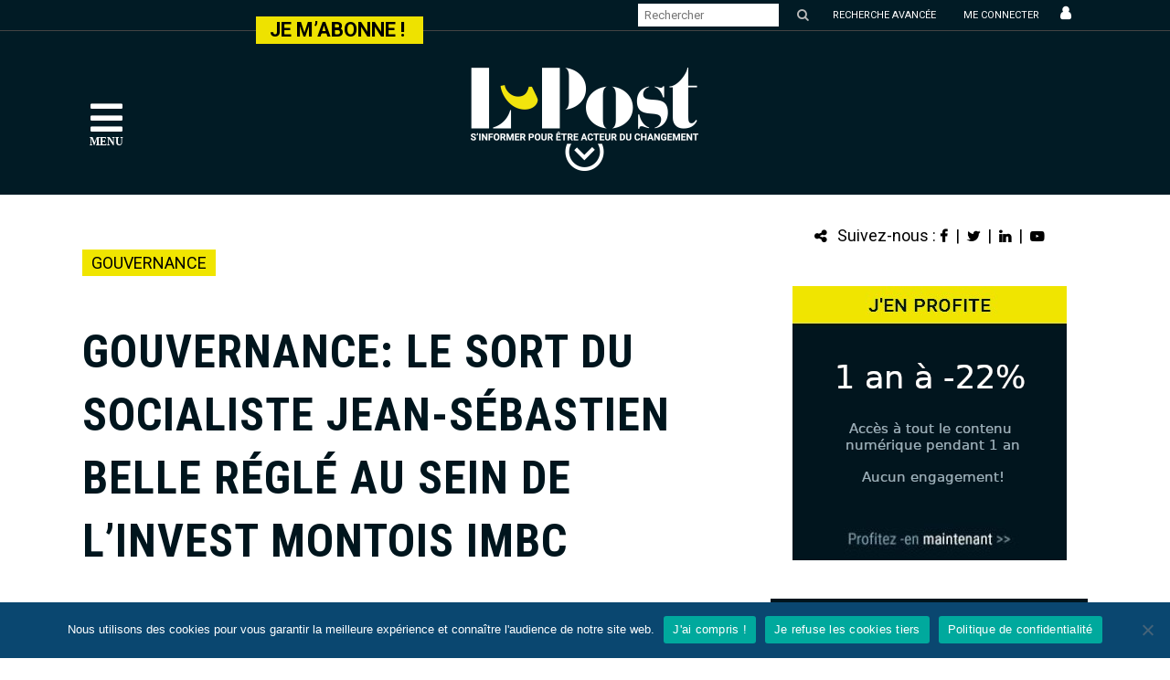

--- FILE ---
content_type: text/html; charset=UTF-8
request_url: https://lpost.be/2022/12/02/gouvernance-le-sort-du-socialiste-jean-sebastien-belle-regle-au-sein-de-linvest-montois-imbc/
body_size: 33129
content:
<!DOCTYPE html>
<html lang="fr-FR">
<head>
	
	<!-- Google Tag Manager -->
<script>(function(w,d,s,l,i){w[l]=w[l]||[];w[l].push({'gtm.start':
new Date().getTime(),event:'gtm.js'});var f=d.getElementsByTagName(s)[0],
j=d.createElement(s),dl=l!='dataLayer'?'&l='+l:'';j.async=true;j.src=
'https://www.googletagmanager.com/gtm.js?id='+i+dl;f.parentNode.insertBefore(j,f);
})(window,document,'script','dataLayer','GTM-T6XCV76');</script>
<!-- End Google Tag Manager -->
	
	<meta charset="UTF-8" />
	
				<meta name="viewport" content="width=device-width,initial-scale=1,user-scalable=no">
		
            
                        <link rel="shortcut icon" type="image/x-icon" href="https://lpost.be/wp-content/uploads/2021/01/LOG-LPOST-FAVICON-RVB.png">
            <link rel="apple-touch-icon" href="https://lpost.be/wp-content/uploads/2021/01/LOG-LPOST-FAVICON-RVB.png"/>
        
	<link rel="profile" href="https://gmpg.org/xfn/11" />
	<link rel="pingback" href="https://lpost.be/xmlrpc.php" />

	<meta name='robots' content='index, follow, max-image-preview:large, max-snippet:-1, max-video-preview:-1' />
	<style>img:is([sizes="auto" i], [sizes^="auto," i]) { contain-intrinsic-size: 3000px 1500px }</style>
	
	<!-- This site is optimized with the Yoast SEO plugin v26.7 - https://yoast.com/wordpress/plugins/seo/ -->
	<title>Gouvernance: le sort du socialiste Jean-Sébastien Belle réglé au sein de l’invest montois IMBC - L-Post</title>
	<link rel="canonical" href="https://lpost.be/2022/12/02/gouvernance-le-sort-du-socialiste-jean-sebastien-belle-regle-au-sein-de-linvest-montois-imbc/" />
	<meta property="og:locale" content="fr_FR" />
	<meta property="og:type" content="article" />
	<meta property="og:title" content="Gouvernance: le sort du socialiste Jean-Sébastien Belle réglé au sein de l’invest montois IMBC - L-Post" />
	<meta property="og:description" content="La réforme des invest wallons portée par le ministre régional Willy Borsus (MR) empêche désormais tout conflit d’intérêt au sein des sociétés locales d’investissements. La nouvelle convention d’actionnaires  interdit à toute personne physique engagée par l’invest lui-même ou l’une des filiales de son groupe, sous..." />
	<meta property="og:url" content="https://lpost.be/2022/12/02/gouvernance-le-sort-du-socialiste-jean-sebastien-belle-regle-au-sein-de-linvest-montois-imbc/" />
	<meta property="og:site_name" content="L-Post" />
	<meta property="article:published_time" content="2022-12-02T17:51:21+00:00" />
	<meta property="article:modified_time" content="2022-12-03T13:51:10+00:00" />
	<meta property="og:image" content="https://lpost.be/wp-content/uploads/2021/06/Belle-Jean-Sebastien.jpg" />
	<meta property="og:image:width" content="926" />
	<meta property="og:image:height" content="669" />
	<meta property="og:image:type" content="image/jpeg" />
	<meta name="author" content="Philippe Lawson" />
	<meta name="twitter:card" content="summary_large_image" />
	<meta name="twitter:creator" content="@Fil_law" />
	<meta name="twitter:label1" content="Écrit par" />
	<meta name="twitter:data1" content="Philippe Lawson" />
	<meta name="twitter:label2" content="Durée de lecture estimée" />
	<meta name="twitter:data2" content="7 minutes" />
	<script type="application/ld+json" class="yoast-schema-graph">{"@context":"https://schema.org","@graph":[{"@type":"Article","@id":"https://lpost.be/2022/12/02/gouvernance-le-sort-du-socialiste-jean-sebastien-belle-regle-au-sein-de-linvest-montois-imbc/#article","isPartOf":{"@id":"https://lpost.be/2022/12/02/gouvernance-le-sort-du-socialiste-jean-sebastien-belle-regle-au-sein-de-linvest-montois-imbc/"},"author":{"name":"Philippe Lawson","@id":"https://lpost.be/#/schema/person/0fdda934fb674094115afeaad3fa6913"},"headline":"Gouvernance: le sort du socialiste Jean-Sébastien Belle réglé au sein de l’invest montois IMBC","datePublished":"2022-12-02T17:51:21+00:00","dateModified":"2022-12-03T13:51:10+00:00","mainEntityOfPage":{"@id":"https://lpost.be/2022/12/02/gouvernance-le-sort-du-socialiste-jean-sebastien-belle-regle-au-sein-de-linvest-montois-imbc/"},"wordCount":1359,"commentCount":0,"image":{"@id":"https://lpost.be/2022/12/02/gouvernance-le-sort-du-socialiste-jean-sebastien-belle-regle-au-sein-de-linvest-montois-imbc/#primaryimage"},"thumbnailUrl":"https://lpost.be/wp-content/uploads/2021/06/Belle-Jean-Sebastien.jpg","articleSection":["Société"],"inLanguage":"fr-FR","potentialAction":[{"@type":"CommentAction","name":"Comment","target":["https://lpost.be/2022/12/02/gouvernance-le-sort-du-socialiste-jean-sebastien-belle-regle-au-sein-de-linvest-montois-imbc/#respond"]}]},{"@type":"WebPage","@id":"https://lpost.be/2022/12/02/gouvernance-le-sort-du-socialiste-jean-sebastien-belle-regle-au-sein-de-linvest-montois-imbc/","url":"https://lpost.be/2022/12/02/gouvernance-le-sort-du-socialiste-jean-sebastien-belle-regle-au-sein-de-linvest-montois-imbc/","name":"Gouvernance: le sort du socialiste Jean-Sébastien Belle réglé au sein de l’invest montois IMBC - L-Post","isPartOf":{"@id":"https://lpost.be/#website"},"primaryImageOfPage":{"@id":"https://lpost.be/2022/12/02/gouvernance-le-sort-du-socialiste-jean-sebastien-belle-regle-au-sein-de-linvest-montois-imbc/#primaryimage"},"image":{"@id":"https://lpost.be/2022/12/02/gouvernance-le-sort-du-socialiste-jean-sebastien-belle-regle-au-sein-de-linvest-montois-imbc/#primaryimage"},"thumbnailUrl":"https://lpost.be/wp-content/uploads/2021/06/Belle-Jean-Sebastien.jpg","datePublished":"2022-12-02T17:51:21+00:00","dateModified":"2022-12-03T13:51:10+00:00","author":{"@id":"https://lpost.be/#/schema/person/0fdda934fb674094115afeaad3fa6913"},"breadcrumb":{"@id":"https://lpost.be/2022/12/02/gouvernance-le-sort-du-socialiste-jean-sebastien-belle-regle-au-sein-de-linvest-montois-imbc/#breadcrumb"},"inLanguage":"fr-FR","potentialAction":[{"@type":"ReadAction","target":["https://lpost.be/2022/12/02/gouvernance-le-sort-du-socialiste-jean-sebastien-belle-regle-au-sein-de-linvest-montois-imbc/"]}]},{"@type":"ImageObject","inLanguage":"fr-FR","@id":"https://lpost.be/2022/12/02/gouvernance-le-sort-du-socialiste-jean-sebastien-belle-regle-au-sein-de-linvest-montois-imbc/#primaryimage","url":"https://lpost.be/wp-content/uploads/2021/06/Belle-Jean-Sebastien.jpg","contentUrl":"https://lpost.be/wp-content/uploads/2021/06/Belle-Jean-Sebastien.jpg","width":926,"height":669},{"@type":"BreadcrumbList","@id":"https://lpost.be/2022/12/02/gouvernance-le-sort-du-socialiste-jean-sebastien-belle-regle-au-sein-de-linvest-montois-imbc/#breadcrumb","itemListElement":[{"@type":"ListItem","position":1,"name":"Accueil","item":"https://lpost.be/"},{"@type":"ListItem","position":2,"name":"Gouvernance: le sort du socialiste Jean-Sébastien Belle réglé au sein de l’invest montois IMBC"}]},{"@type":"WebSite","@id":"https://lpost.be/#website","url":"https://lpost.be/","name":"L-Post","description":"S&#039;informer pour être acteur du changement","potentialAction":[{"@type":"SearchAction","target":{"@type":"EntryPoint","urlTemplate":"https://lpost.be/?s={search_term_string}"},"query-input":{"@type":"PropertyValueSpecification","valueRequired":true,"valueName":"search_term_string"}}],"inLanguage":"fr-FR"},{"@type":"Person","@id":"https://lpost.be/#/schema/person/0fdda934fb674094115afeaad3fa6913","name":"Philippe Lawson","image":{"@type":"ImageObject","inLanguage":"fr-FR","@id":"https://lpost.be/#/schema/person/image/","url":"https://secure.gravatar.com/avatar/0f36f2d2d98ddb8d47b359f6b0e848ba4948d86cb2d02e4f27ec5af9d0b86d6d?s=96&d=mm&r=g","contentUrl":"https://secure.gravatar.com/avatar/0f36f2d2d98ddb8d47b359f6b0e848ba4948d86cb2d02e4f27ec5af9d0b86d6d?s=96&d=mm&r=g","caption":"Philippe Lawson"},"description":"Journaliste - Rédacteur en chef.","sameAs":["https://x.com/Fil_law"],"url":"https://lpost.be/author/philippe-lawson/"}]}</script>
	<!-- / Yoast SEO plugin. -->


<link rel="amphtml" href="https://lpost.be/2022/12/02/gouvernance-le-sort-du-socialiste-jean-sebastien-belle-regle-au-sein-de-linvest-montois-imbc/amp/" /><meta name="generator" content="AMP for WP 1.1.11"/><link rel='dns-prefetch' href='//www.google.com' />
<link rel='dns-prefetch' href='//fonts.googleapis.com' />
<link rel="alternate" type="application/rss+xml" title="L-Post &raquo; Flux" href="https://lpost.be/feed/" />
<link rel="alternate" type="application/rss+xml" title="L-Post &raquo; Flux des commentaires" href="https://lpost.be/comments/feed/" />
<link rel="alternate" type="application/rss+xml" title="L-Post &raquo; Gouvernance: le sort du socialiste Jean-Sébastien Belle réglé au sein de l’invest montois IMBC Flux des commentaires" href="https://lpost.be/2022/12/02/gouvernance-le-sort-du-socialiste-jean-sebastien-belle-regle-au-sein-de-linvest-montois-imbc/feed/" />
<script type="text/javascript">
/* <![CDATA[ */
window._wpemojiSettings = {"baseUrl":"https:\/\/s.w.org\/images\/core\/emoji\/16.0.1\/72x72\/","ext":".png","svgUrl":"https:\/\/s.w.org\/images\/core\/emoji\/16.0.1\/svg\/","svgExt":".svg","source":{"concatemoji":"https:\/\/lpost.be\/wp-includes\/js\/wp-emoji-release.min.js?ver=6.8.3"}};
/*! This file is auto-generated */
!function(s,n){var o,i,e;function c(e){try{var t={supportTests:e,timestamp:(new Date).valueOf()};sessionStorage.setItem(o,JSON.stringify(t))}catch(e){}}function p(e,t,n){e.clearRect(0,0,e.canvas.width,e.canvas.height),e.fillText(t,0,0);var t=new Uint32Array(e.getImageData(0,0,e.canvas.width,e.canvas.height).data),a=(e.clearRect(0,0,e.canvas.width,e.canvas.height),e.fillText(n,0,0),new Uint32Array(e.getImageData(0,0,e.canvas.width,e.canvas.height).data));return t.every(function(e,t){return e===a[t]})}function u(e,t){e.clearRect(0,0,e.canvas.width,e.canvas.height),e.fillText(t,0,0);for(var n=e.getImageData(16,16,1,1),a=0;a<n.data.length;a++)if(0!==n.data[a])return!1;return!0}function f(e,t,n,a){switch(t){case"flag":return n(e,"\ud83c\udff3\ufe0f\u200d\u26a7\ufe0f","\ud83c\udff3\ufe0f\u200b\u26a7\ufe0f")?!1:!n(e,"\ud83c\udde8\ud83c\uddf6","\ud83c\udde8\u200b\ud83c\uddf6")&&!n(e,"\ud83c\udff4\udb40\udc67\udb40\udc62\udb40\udc65\udb40\udc6e\udb40\udc67\udb40\udc7f","\ud83c\udff4\u200b\udb40\udc67\u200b\udb40\udc62\u200b\udb40\udc65\u200b\udb40\udc6e\u200b\udb40\udc67\u200b\udb40\udc7f");case"emoji":return!a(e,"\ud83e\udedf")}return!1}function g(e,t,n,a){var r="undefined"!=typeof WorkerGlobalScope&&self instanceof WorkerGlobalScope?new OffscreenCanvas(300,150):s.createElement("canvas"),o=r.getContext("2d",{willReadFrequently:!0}),i=(o.textBaseline="top",o.font="600 32px Arial",{});return e.forEach(function(e){i[e]=t(o,e,n,a)}),i}function t(e){var t=s.createElement("script");t.src=e,t.defer=!0,s.head.appendChild(t)}"undefined"!=typeof Promise&&(o="wpEmojiSettingsSupports",i=["flag","emoji"],n.supports={everything:!0,everythingExceptFlag:!0},e=new Promise(function(e){s.addEventListener("DOMContentLoaded",e,{once:!0})}),new Promise(function(t){var n=function(){try{var e=JSON.parse(sessionStorage.getItem(o));if("object"==typeof e&&"number"==typeof e.timestamp&&(new Date).valueOf()<e.timestamp+604800&&"object"==typeof e.supportTests)return e.supportTests}catch(e){}return null}();if(!n){if("undefined"!=typeof Worker&&"undefined"!=typeof OffscreenCanvas&&"undefined"!=typeof URL&&URL.createObjectURL&&"undefined"!=typeof Blob)try{var e="postMessage("+g.toString()+"("+[JSON.stringify(i),f.toString(),p.toString(),u.toString()].join(",")+"));",a=new Blob([e],{type:"text/javascript"}),r=new Worker(URL.createObjectURL(a),{name:"wpTestEmojiSupports"});return void(r.onmessage=function(e){c(n=e.data),r.terminate(),t(n)})}catch(e){}c(n=g(i,f,p,u))}t(n)}).then(function(e){for(var t in e)n.supports[t]=e[t],n.supports.everything=n.supports.everything&&n.supports[t],"flag"!==t&&(n.supports.everythingExceptFlag=n.supports.everythingExceptFlag&&n.supports[t]);n.supports.everythingExceptFlag=n.supports.everythingExceptFlag&&!n.supports.flag,n.DOMReady=!1,n.readyCallback=function(){n.DOMReady=!0}}).then(function(){return e}).then(function(){var e;n.supports.everything||(n.readyCallback(),(e=n.source||{}).concatemoji?t(e.concatemoji):e.wpemoji&&e.twemoji&&(t(e.twemoji),t(e.wpemoji)))}))}((window,document),window._wpemojiSettings);
/* ]]> */
</script>
<link rel='stylesheet' id='svc-front-css-css' href='https://lpost.be/wp-content/plugins/svc-post-grid-addon/assets/css/front.css?ver=6.8.3' type='text/css' media='all' />
<link rel='stylesheet' id='svc-fontawosem-css-css' href='https://lpost.be/wp-content/plugins/svc-post-grid-addon/assets/css/font-awesome.min.css?ver=6.8.3' type='text/css' media='all' />
<link rel='stylesheet' id='mp-theme-css' href='https://lpost.be/wp-content/plugins/memberpress/css/ui/theme.css?ver=1.9.6' type='text/css' media='all' />
<link rel='stylesheet' id='sbr_styles-css' href='https://lpost.be/wp-content/plugins/reviews-feed/assets/css/sbr-styles.min.css?ver=2.1.1' type='text/css' media='all' />
<link rel='stylesheet' id='sbi_styles-css' href='https://lpost.be/wp-content/plugins/instagram-feed/css/sbi-styles.min.css?ver=6.10.0' type='text/css' media='all' />
<style id='wp-emoji-styles-inline-css' type='text/css'>

	img.wp-smiley, img.emoji {
		display: inline !important;
		border: none !important;
		box-shadow: none !important;
		height: 1em !important;
		width: 1em !important;
		margin: 0 0.07em !important;
		vertical-align: -0.1em !important;
		background: none !important;
		padding: 0 !important;
	}
</style>
<link rel='stylesheet' id='wp-block-library-css' href='https://lpost.be/wp-includes/css/dist/block-library/style.min.css?ver=6.8.3' type='text/css' media='all' />
<style id='classic-theme-styles-inline-css' type='text/css'>
/*! This file is auto-generated */
.wp-block-button__link{color:#fff;background-color:#32373c;border-radius:9999px;box-shadow:none;text-decoration:none;padding:calc(.667em + 2px) calc(1.333em + 2px);font-size:1.125em}.wp-block-file__button{background:#32373c;color:#fff;text-decoration:none}
</style>
<style id='global-styles-inline-css' type='text/css'>
:root{--wp--preset--aspect-ratio--square: 1;--wp--preset--aspect-ratio--4-3: 4/3;--wp--preset--aspect-ratio--3-4: 3/4;--wp--preset--aspect-ratio--3-2: 3/2;--wp--preset--aspect-ratio--2-3: 2/3;--wp--preset--aspect-ratio--16-9: 16/9;--wp--preset--aspect-ratio--9-16: 9/16;--wp--preset--color--black: #000000;--wp--preset--color--cyan-bluish-gray: #abb8c3;--wp--preset--color--white: #ffffff;--wp--preset--color--pale-pink: #f78da7;--wp--preset--color--vivid-red: #cf2e2e;--wp--preset--color--luminous-vivid-orange: #ff6900;--wp--preset--color--luminous-vivid-amber: #fcb900;--wp--preset--color--light-green-cyan: #7bdcb5;--wp--preset--color--vivid-green-cyan: #00d084;--wp--preset--color--pale-cyan-blue: #8ed1fc;--wp--preset--color--vivid-cyan-blue: #0693e3;--wp--preset--color--vivid-purple: #9b51e0;--wp--preset--gradient--vivid-cyan-blue-to-vivid-purple: linear-gradient(135deg,rgba(6,147,227,1) 0%,rgb(155,81,224) 100%);--wp--preset--gradient--light-green-cyan-to-vivid-green-cyan: linear-gradient(135deg,rgb(122,220,180) 0%,rgb(0,208,130) 100%);--wp--preset--gradient--luminous-vivid-amber-to-luminous-vivid-orange: linear-gradient(135deg,rgba(252,185,0,1) 0%,rgba(255,105,0,1) 100%);--wp--preset--gradient--luminous-vivid-orange-to-vivid-red: linear-gradient(135deg,rgba(255,105,0,1) 0%,rgb(207,46,46) 100%);--wp--preset--gradient--very-light-gray-to-cyan-bluish-gray: linear-gradient(135deg,rgb(238,238,238) 0%,rgb(169,184,195) 100%);--wp--preset--gradient--cool-to-warm-spectrum: linear-gradient(135deg,rgb(74,234,220) 0%,rgb(151,120,209) 20%,rgb(207,42,186) 40%,rgb(238,44,130) 60%,rgb(251,105,98) 80%,rgb(254,248,76) 100%);--wp--preset--gradient--blush-light-purple: linear-gradient(135deg,rgb(255,206,236) 0%,rgb(152,150,240) 100%);--wp--preset--gradient--blush-bordeaux: linear-gradient(135deg,rgb(254,205,165) 0%,rgb(254,45,45) 50%,rgb(107,0,62) 100%);--wp--preset--gradient--luminous-dusk: linear-gradient(135deg,rgb(255,203,112) 0%,rgb(199,81,192) 50%,rgb(65,88,208) 100%);--wp--preset--gradient--pale-ocean: linear-gradient(135deg,rgb(255,245,203) 0%,rgb(182,227,212) 50%,rgb(51,167,181) 100%);--wp--preset--gradient--electric-grass: linear-gradient(135deg,rgb(202,248,128) 0%,rgb(113,206,126) 100%);--wp--preset--gradient--midnight: linear-gradient(135deg,rgb(2,3,129) 0%,rgb(40,116,252) 100%);--wp--preset--font-size--small: 13px;--wp--preset--font-size--medium: 20px;--wp--preset--font-size--large: 36px;--wp--preset--font-size--x-large: 42px;--wp--preset--spacing--20: 0.44rem;--wp--preset--spacing--30: 0.67rem;--wp--preset--spacing--40: 1rem;--wp--preset--spacing--50: 1.5rem;--wp--preset--spacing--60: 2.25rem;--wp--preset--spacing--70: 3.38rem;--wp--preset--spacing--80: 5.06rem;--wp--preset--shadow--natural: 6px 6px 9px rgba(0, 0, 0, 0.2);--wp--preset--shadow--deep: 12px 12px 50px rgba(0, 0, 0, 0.4);--wp--preset--shadow--sharp: 6px 6px 0px rgba(0, 0, 0, 0.2);--wp--preset--shadow--outlined: 6px 6px 0px -3px rgba(255, 255, 255, 1), 6px 6px rgba(0, 0, 0, 1);--wp--preset--shadow--crisp: 6px 6px 0px rgba(0, 0, 0, 1);}:where(.is-layout-flex){gap: 0.5em;}:where(.is-layout-grid){gap: 0.5em;}body .is-layout-flex{display: flex;}.is-layout-flex{flex-wrap: wrap;align-items: center;}.is-layout-flex > :is(*, div){margin: 0;}body .is-layout-grid{display: grid;}.is-layout-grid > :is(*, div){margin: 0;}:where(.wp-block-columns.is-layout-flex){gap: 2em;}:where(.wp-block-columns.is-layout-grid){gap: 2em;}:where(.wp-block-post-template.is-layout-flex){gap: 1.25em;}:where(.wp-block-post-template.is-layout-grid){gap: 1.25em;}.has-black-color{color: var(--wp--preset--color--black) !important;}.has-cyan-bluish-gray-color{color: var(--wp--preset--color--cyan-bluish-gray) !important;}.has-white-color{color: var(--wp--preset--color--white) !important;}.has-pale-pink-color{color: var(--wp--preset--color--pale-pink) !important;}.has-vivid-red-color{color: var(--wp--preset--color--vivid-red) !important;}.has-luminous-vivid-orange-color{color: var(--wp--preset--color--luminous-vivid-orange) !important;}.has-luminous-vivid-amber-color{color: var(--wp--preset--color--luminous-vivid-amber) !important;}.has-light-green-cyan-color{color: var(--wp--preset--color--light-green-cyan) !important;}.has-vivid-green-cyan-color{color: var(--wp--preset--color--vivid-green-cyan) !important;}.has-pale-cyan-blue-color{color: var(--wp--preset--color--pale-cyan-blue) !important;}.has-vivid-cyan-blue-color{color: var(--wp--preset--color--vivid-cyan-blue) !important;}.has-vivid-purple-color{color: var(--wp--preset--color--vivid-purple) !important;}.has-black-background-color{background-color: var(--wp--preset--color--black) !important;}.has-cyan-bluish-gray-background-color{background-color: var(--wp--preset--color--cyan-bluish-gray) !important;}.has-white-background-color{background-color: var(--wp--preset--color--white) !important;}.has-pale-pink-background-color{background-color: var(--wp--preset--color--pale-pink) !important;}.has-vivid-red-background-color{background-color: var(--wp--preset--color--vivid-red) !important;}.has-luminous-vivid-orange-background-color{background-color: var(--wp--preset--color--luminous-vivid-orange) !important;}.has-luminous-vivid-amber-background-color{background-color: var(--wp--preset--color--luminous-vivid-amber) !important;}.has-light-green-cyan-background-color{background-color: var(--wp--preset--color--light-green-cyan) !important;}.has-vivid-green-cyan-background-color{background-color: var(--wp--preset--color--vivid-green-cyan) !important;}.has-pale-cyan-blue-background-color{background-color: var(--wp--preset--color--pale-cyan-blue) !important;}.has-vivid-cyan-blue-background-color{background-color: var(--wp--preset--color--vivid-cyan-blue) !important;}.has-vivid-purple-background-color{background-color: var(--wp--preset--color--vivid-purple) !important;}.has-black-border-color{border-color: var(--wp--preset--color--black) !important;}.has-cyan-bluish-gray-border-color{border-color: var(--wp--preset--color--cyan-bluish-gray) !important;}.has-white-border-color{border-color: var(--wp--preset--color--white) !important;}.has-pale-pink-border-color{border-color: var(--wp--preset--color--pale-pink) !important;}.has-vivid-red-border-color{border-color: var(--wp--preset--color--vivid-red) !important;}.has-luminous-vivid-orange-border-color{border-color: var(--wp--preset--color--luminous-vivid-orange) !important;}.has-luminous-vivid-amber-border-color{border-color: var(--wp--preset--color--luminous-vivid-amber) !important;}.has-light-green-cyan-border-color{border-color: var(--wp--preset--color--light-green-cyan) !important;}.has-vivid-green-cyan-border-color{border-color: var(--wp--preset--color--vivid-green-cyan) !important;}.has-pale-cyan-blue-border-color{border-color: var(--wp--preset--color--pale-cyan-blue) !important;}.has-vivid-cyan-blue-border-color{border-color: var(--wp--preset--color--vivid-cyan-blue) !important;}.has-vivid-purple-border-color{border-color: var(--wp--preset--color--vivid-purple) !important;}.has-vivid-cyan-blue-to-vivid-purple-gradient-background{background: var(--wp--preset--gradient--vivid-cyan-blue-to-vivid-purple) !important;}.has-light-green-cyan-to-vivid-green-cyan-gradient-background{background: var(--wp--preset--gradient--light-green-cyan-to-vivid-green-cyan) !important;}.has-luminous-vivid-amber-to-luminous-vivid-orange-gradient-background{background: var(--wp--preset--gradient--luminous-vivid-amber-to-luminous-vivid-orange) !important;}.has-luminous-vivid-orange-to-vivid-red-gradient-background{background: var(--wp--preset--gradient--luminous-vivid-orange-to-vivid-red) !important;}.has-very-light-gray-to-cyan-bluish-gray-gradient-background{background: var(--wp--preset--gradient--very-light-gray-to-cyan-bluish-gray) !important;}.has-cool-to-warm-spectrum-gradient-background{background: var(--wp--preset--gradient--cool-to-warm-spectrum) !important;}.has-blush-light-purple-gradient-background{background: var(--wp--preset--gradient--blush-light-purple) !important;}.has-blush-bordeaux-gradient-background{background: var(--wp--preset--gradient--blush-bordeaux) !important;}.has-luminous-dusk-gradient-background{background: var(--wp--preset--gradient--luminous-dusk) !important;}.has-pale-ocean-gradient-background{background: var(--wp--preset--gradient--pale-ocean) !important;}.has-electric-grass-gradient-background{background: var(--wp--preset--gradient--electric-grass) !important;}.has-midnight-gradient-background{background: var(--wp--preset--gradient--midnight) !important;}.has-small-font-size{font-size: var(--wp--preset--font-size--small) !important;}.has-medium-font-size{font-size: var(--wp--preset--font-size--medium) !important;}.has-large-font-size{font-size: var(--wp--preset--font-size--large) !important;}.has-x-large-font-size{font-size: var(--wp--preset--font-size--x-large) !important;}
:where(.wp-block-post-template.is-layout-flex){gap: 1.25em;}:where(.wp-block-post-template.is-layout-grid){gap: 1.25em;}
:where(.wp-block-columns.is-layout-flex){gap: 2em;}:where(.wp-block-columns.is-layout-grid){gap: 2em;}
:root :where(.wp-block-pullquote){font-size: 1.5em;line-height: 1.6;}
</style>
<link rel='stylesheet' id='contact-form-7-css' href='https://lpost.be/wp-content/plugins/contact-form-7/includes/css/styles.css?ver=6.1.4' type='text/css' media='all' />
<link rel='stylesheet' id='cookie-notice-front-css' href='https://lpost.be/wp-content/plugins/cookie-notice/css/front.min.css?ver=2.5.11' type='text/css' media='all' />
<link rel='stylesheet' id='ctf_styles-css' href='https://lpost.be/wp-content/plugins/custom-twitter-feeds/css/ctf-styles.min.css?ver=2.3.1' type='text/css' media='all' />
<link rel='stylesheet' id='media-credit-css' href='https://lpost.be/wp-content/plugins/media-credit/public/css/media-credit.min.css?ver=4.3.0' type='text/css' media='all' />
<link rel='stylesheet' id='super-rss-reader-css' href='https://lpost.be/wp-content/plugins/super-rss-reader/public/css/style.min.css?ver=5.4' type='text/css' media='all' />
<link rel='stylesheet' id='t4bnt-style-css' href='https://lpost.be/wp-content/plugins/t4b-news-ticker/assets/css/t4bnt-styles.css?ver=1.4.2' type='text/css' media='all' />
<link rel='stylesheet' id='wpcf7-redirect-script-frontend-css' href='https://lpost.be/wp-content/plugins/wpcf7-redirect/build/assets/frontend-script.css?ver=2c532d7e2be36f6af233' type='text/css' media='all' />
<link rel='stylesheet' id='cff-css' href='https://lpost.be/wp-content/plugins/custom-facebook-feed/assets/css/cff-style.min.css?ver=4.3.4' type='text/css' media='all' />
<link rel='stylesheet' id='sb-font-awesome-css' href='https://lpost.be/wp-content/plugins/custom-facebook-feed/assets/css/font-awesome.min.css?ver=4.7.0' type='text/css' media='all' />
<link rel='stylesheet' id='callout-style-css' href='https://lpost.be/wp-content/plugins/custom-facebook-feed/admin/assets/css/callout.css' type='text/css' media='all' />
<style id='wpgb-head-inline-css' type='text/css'>
.wp-grid-builder:not(.wpgb-template),.wpgb-facet{opacity:0.01}.wpgb-facet fieldset{margin:0;padding:0;border:none;outline:none;box-shadow:none}.wpgb-facet fieldset:last-child{margin-bottom:40px;}.wpgb-facet fieldset legend.wpgb-sr-only{height:1px;width:1px}
</style>
<link rel='stylesheet' id='mediaelement-css' href='https://lpost.be/wp-includes/js/mediaelement/mediaelementplayer-legacy.min.css?ver=4.2.17' type='text/css' media='all' />
<link rel='stylesheet' id='wp-mediaelement-css' href='https://lpost.be/wp-includes/js/mediaelement/wp-mediaelement.min.css?ver=6.8.3' type='text/css' media='all' />
<link rel='stylesheet' id='bridge-default-style-css' href='https://lpost.be/wp-content/themes/bridge/style.css?ver=6.8.3' type='text/css' media='all' />
<link rel='stylesheet' id='bridge-qode-font_awesome-css' href='https://lpost.be/wp-content/themes/bridge/css/font-awesome/css/font-awesome.min.css?ver=6.8.3' type='text/css' media='all' />
<link rel='stylesheet' id='bridge-qode-font_elegant-css' href='https://lpost.be/wp-content/themes/bridge/css/elegant-icons/style.min.css?ver=6.8.3' type='text/css' media='all' />
<link rel='stylesheet' id='bridge-qode-linea_icons-css' href='https://lpost.be/wp-content/themes/bridge/css/linea-icons/style.css?ver=6.8.3' type='text/css' media='all' />
<link rel='stylesheet' id='bridge-qode-dripicons-css' href='https://lpost.be/wp-content/themes/bridge/css/dripicons/dripicons.css?ver=6.8.3' type='text/css' media='all' />
<link rel='stylesheet' id='bridge-qode-kiko-css' href='https://lpost.be/wp-content/themes/bridge/css/kiko/kiko-all.css?ver=6.8.3' type='text/css' media='all' />
<link rel='stylesheet' id='bridge-stylesheet-css' href='https://lpost.be/wp-content/themes/bridge/css/stylesheet.min.css?ver=6.8.3' type='text/css' media='all' />
<style id='bridge-stylesheet-inline-css' type='text/css'>
   .postid-35675.disabled_footer_top .footer_top_holder, .postid-35675.disabled_footer_bottom .footer_bottom_holder { display: none;}


</style>
<link rel='stylesheet' id='bridge-print-css' href='https://lpost.be/wp-content/themes/bridge/css/print.css?ver=6.8.3' type='text/css' media='all' />
<link rel='stylesheet' id='bridge-style-dynamic-css' href='https://lpost.be/wp-content/themes/bridge/css/style_dynamic.css?ver=1753035574' type='text/css' media='all' />
<link rel='stylesheet' id='bridge-responsive-css' href='https://lpost.be/wp-content/themes/bridge/css/responsive.min.css?ver=6.8.3' type='text/css' media='all' />
<link rel='stylesheet' id='bridge-style-dynamic-responsive-css' href='https://lpost.be/wp-content/themes/bridge/css/style_dynamic_responsive.css?ver=1753035574' type='text/css' media='all' />
<link rel='stylesheet' id='js_composer_front-css' href='https://lpost.be/wp-content/plugins/js_composer/assets/css/js_composer.min.css?ver=6.1' type='text/css' media='all' />
<link rel='stylesheet' id='bridge-style-handle-google-fonts-css' href='https://fonts.googleapis.com/css?family=Raleway%3A100%2C200%2C300%2C400%2C500%2C600%2C700%2C800%2C900%2C100italic%2C300italic%2C400italic%2C700italic%7CRoboto+Condensed%3A100%2C200%2C300%2C400%2C500%2C600%2C700%2C800%2C900%2C100italic%2C300italic%2C400italic%2C700italic%7CRoboto%3A100%2C200%2C300%2C400%2C500%2C600%2C700%2C800%2C900%2C100italic%2C300italic%2C400italic%2C700italic&#038;subset=latin%2Clatin-ext&#038;ver=1.0.0' type='text/css' media='all' />
<link rel='stylesheet' id='bridge-core-dashboard-style-css' href='https://lpost.be/wp-content/plugins/bridge-core/modules/core-dashboard/assets/css/core-dashboard.min.css?ver=6.8.3' type='text/css' media='all' />
<link rel='stylesheet' id='recent-posts-widget-with-thumbnails-public-style-css' href='https://lpost.be/wp-content/plugins/recent-posts-widget-with-thumbnails/public.css?ver=7.1.1' type='text/css' media='all' />
<link rel='stylesheet' id='wp_mailjet_form_builder_widget-widget-front-styles-css' href='https://lpost.be/wp-content/plugins/mailjet-for-wordpress/src/widgetformbuilder/css/front-widget.css?ver=6.1.6' type='text/css' media='all' />
<link rel='stylesheet' id='mm-compiled-options-mobmenu-css' href='https://lpost.be/wp-content/uploads/dynamic-mobmenu.css?ver=2.8.8-924' type='text/css' media='all' />
<link rel='stylesheet' id='mm-google-webfont-dosis-css' href='//fonts.googleapis.com/css?family=Dosis%3Ainherit%2C400&#038;subset=latin%2Clatin-ext&#038;ver=6.8.3' type='text/css' media='all' />
<link rel='stylesheet' id='mm-google-webfont-roboto-css' href='//fonts.googleapis.com/css?family=Roboto%3A300%2C400&#038;subset=latin%2Clatin-ext&#038;ver=6.8.3' type='text/css' media='all' />
<link rel='stylesheet' id='heateor_sss_frontend_css-css' href='https://lpost.be/wp-content/plugins/sassy-social-share/public/css/sassy-social-share-public.css?ver=3.3.79' type='text/css' media='all' />
<style id='heateor_sss_frontend_css-inline-css' type='text/css'>
.heateor_sss_button_instagram span.heateor_sss_svg,a.heateor_sss_instagram span.heateor_sss_svg{background:radial-gradient(circle at 30% 107%,#fdf497 0,#fdf497 5%,#fd5949 45%,#d6249f 60%,#285aeb 90%)}.heateor_sss_horizontal_sharing .heateor_sss_svg,.heateor_sss_standard_follow_icons_container .heateor_sss_svg{color:#fff;border-width:0px;border-style:solid;border-color:transparent}.heateor_sss_horizontal_sharing .heateorSssTCBackground{color:#666}.heateor_sss_horizontal_sharing span.heateor_sss_svg:hover,.heateor_sss_standard_follow_icons_container span.heateor_sss_svg:hover{border-color:transparent;}.heateor_sss_vertical_sharing span.heateor_sss_svg,.heateor_sss_floating_follow_icons_container span.heateor_sss_svg{color:#fff;border-width:0px;border-style:solid;border-color:transparent;}.heateor_sss_vertical_sharing .heateorSssTCBackground{color:#666;}.heateor_sss_vertical_sharing span.heateor_sss_svg:hover,.heateor_sss_floating_follow_icons_container span.heateor_sss_svg:hover{border-color:transparent;}div.heateor_sss_horizontal_sharing svg{width:50%;margin:auto;}div.heateor_sss_horizontal_sharing .heateor_sss_square_count{float:left;width:50%;line-height:35px;}@media screen and (max-width:783px) {.heateor_sss_vertical_sharing{display:none!important}}
</style>
<link rel='stylesheet' id='wpdiscuz-frontend-css-css' href='https://lpost.be/wp-content/plugins/wpdiscuz/themes/default/style.css?ver=7.6.42' type='text/css' media='all' />
<style id='wpdiscuz-frontend-css-inline-css' type='text/css'>
 #wpdcom .wpd-blog-administrator .wpd-comment-label{color:#ffffff;background-color:#00151d;border:none}#wpdcom .wpd-blog-administrator .wpd-comment-author, #wpdcom .wpd-blog-administrator .wpd-comment-author a{color:#00151d}#wpdcom.wpd-layout-1 .wpd-comment .wpd-blog-administrator .wpd-avatar img{border-color:#00151d}#wpdcom.wpd-layout-2 .wpd-comment.wpd-reply .wpd-comment-wrap.wpd-blog-administrator{border-left:3px solid #00151d}#wpdcom.wpd-layout-2 .wpd-comment .wpd-blog-administrator .wpd-avatar img{border-bottom-color:#00151d}#wpdcom.wpd-layout-3 .wpd-blog-administrator .wpd-comment-subheader{border-top:1px dashed #00151d}#wpdcom.wpd-layout-3 .wpd-reply .wpd-blog-administrator .wpd-comment-right{border-left:1px solid #00151d}#wpdcom .wpd-blog-editor .wpd-comment-label{color:#ffffff;background-color:#ff6600;border:none}#wpdcom .wpd-blog-editor .wpd-comment-author, #wpdcom .wpd-blog-editor .wpd-comment-author a{color:#ff6600}#wpdcom.wpd-layout-1 .wpd-comment .wpd-blog-editor .wpd-avatar img{border-color:#ff6600}#wpdcom.wpd-layout-2 .wpd-comment.wpd-reply .wpd-comment-wrap.wpd-blog-editor{border-left:3px solid #ff6600}#wpdcom.wpd-layout-2 .wpd-comment .wpd-blog-editor .wpd-avatar img{border-bottom-color:#ff6600}#wpdcom.wpd-layout-3 .wpd-blog-editor .wpd-comment-subheader{border-top:1px dashed #ff6600}#wpdcom.wpd-layout-3 .wpd-reply .wpd-blog-editor .wpd-comment-right{border-left:1px solid #ff6600}#wpdcom .wpd-blog-author .wpd-comment-label{color:#ffffff;background-color:#ff6600;border:none}#wpdcom .wpd-blog-author .wpd-comment-author, #wpdcom .wpd-blog-author .wpd-comment-author a{color:#ff6600}#wpdcom.wpd-layout-1 .wpd-comment .wpd-blog-author .wpd-avatar img{border-color:#ff6600}#wpdcom.wpd-layout-2 .wpd-comment .wpd-blog-author .wpd-avatar img{border-bottom-color:#ff6600}#wpdcom.wpd-layout-3 .wpd-blog-author .wpd-comment-subheader{border-top:1px dashed #ff6600}#wpdcom.wpd-layout-3 .wpd-reply .wpd-blog-author .wpd-comment-right{border-left:1px solid #ff6600}#wpdcom .wpd-blog-contributor .wpd-comment-label{color:#ffffff;background-color:#00151d;border:none}#wpdcom .wpd-blog-contributor .wpd-comment-author, #wpdcom .wpd-blog-contributor .wpd-comment-author a{color:#00151d}#wpdcom.wpd-layout-1 .wpd-comment .wpd-blog-contributor .wpd-avatar img{border-color:#00151d}#wpdcom.wpd-layout-2 .wpd-comment .wpd-blog-contributor .wpd-avatar img{border-bottom-color:#00151d}#wpdcom.wpd-layout-3 .wpd-blog-contributor .wpd-comment-subheader{border-top:1px dashed #00151d}#wpdcom.wpd-layout-3 .wpd-reply .wpd-blog-contributor .wpd-comment-right{border-left:1px solid #00151d}#wpdcom .wpd-blog-subscriber .wpd-comment-label{color:#ffffff;background-color:#00151d;border:none}#wpdcom .wpd-blog-subscriber .wpd-comment-author, #wpdcom .wpd-blog-subscriber .wpd-comment-author a{color:#00151d}#wpdcom.wpd-layout-2 .wpd-comment .wpd-blog-subscriber .wpd-avatar img{border-bottom-color:#00151d}#wpdcom.wpd-layout-3 .wpd-blog-subscriber .wpd-comment-subheader{border-top:1px dashed #00151d}#wpdcom .wpd-blog-lpostediteur .wpd-comment-label{color:#ffffff;background-color:#00151d;border:none}#wpdcom .wpd-blog-lpostediteur .wpd-comment-author, #wpdcom .wpd-blog-lpostediteur .wpd-comment-author a{color:#00151d}#wpdcom.wpd-layout-1 .wpd-comment .wpd-blog-lpostediteur .wpd-avatar img{border-color:#00151d}#wpdcom.wpd-layout-2 .wpd-comment .wpd-blog-lpostediteur .wpd-avatar img{border-bottom-color:#00151d}#wpdcom.wpd-layout-3 .wpd-blog-lpostediteur .wpd-comment-subheader{border-top:1px dashed #00151d}#wpdcom.wpd-layout-3 .wpd-reply .wpd-blog-lpostediteur .wpd-comment-right{border-left:1px solid #00151d}#wpdcom .wpd-blog-translator .wpd-comment-label{color:#ffffff;background-color:#00151d;border:none}#wpdcom .wpd-blog-translator .wpd-comment-author, #wpdcom .wpd-blog-translator .wpd-comment-author a{color:#00151d}#wpdcom.wpd-layout-1 .wpd-comment .wpd-blog-translator .wpd-avatar img{border-color:#00151d}#wpdcom.wpd-layout-2 .wpd-comment .wpd-blog-translator .wpd-avatar img{border-bottom-color:#00151d}#wpdcom.wpd-layout-3 .wpd-blog-translator .wpd-comment-subheader{border-top:1px dashed #00151d}#wpdcom.wpd-layout-3 .wpd-reply .wpd-blog-translator .wpd-comment-right{border-left:1px solid #00151d}#wpdcom .wpd-blog-wpseo_manager .wpd-comment-label{color:#ffffff;background-color:#00151d;border:none}#wpdcom .wpd-blog-wpseo_manager .wpd-comment-author, #wpdcom .wpd-blog-wpseo_manager .wpd-comment-author a{color:#00151d}#wpdcom.wpd-layout-1 .wpd-comment .wpd-blog-wpseo_manager .wpd-avatar img{border-color:#00151d}#wpdcom.wpd-layout-2 .wpd-comment .wpd-blog-wpseo_manager .wpd-avatar img{border-bottom-color:#00151d}#wpdcom.wpd-layout-3 .wpd-blog-wpseo_manager .wpd-comment-subheader{border-top:1px dashed #00151d}#wpdcom.wpd-layout-3 .wpd-reply .wpd-blog-wpseo_manager .wpd-comment-right{border-left:1px solid #00151d}#wpdcom .wpd-blog-wpseo_editor .wpd-comment-label{color:#ffffff;background-color:#00151d;border:none}#wpdcom .wpd-blog-wpseo_editor .wpd-comment-author, #wpdcom .wpd-blog-wpseo_editor .wpd-comment-author a{color:#00151d}#wpdcom.wpd-layout-1 .wpd-comment .wpd-blog-wpseo_editor .wpd-avatar img{border-color:#00151d}#wpdcom.wpd-layout-2 .wpd-comment .wpd-blog-wpseo_editor .wpd-avatar img{border-bottom-color:#00151d}#wpdcom.wpd-layout-3 .wpd-blog-wpseo_editor .wpd-comment-subheader{border-top:1px dashed #00151d}#wpdcom.wpd-layout-3 .wpd-reply .wpd-blog-wpseo_editor .wpd-comment-right{border-left:1px solid #00151d}#wpdcom .wpd-blog-lpostadmin .wpd-comment-label{color:#ffffff;background-color:#ff6600;border:none}#wpdcom .wpd-blog-lpostadmin .wpd-comment-author, #wpdcom .wpd-blog-lpostadmin .wpd-comment-author a{color:#ff6600}#wpdcom.wpd-layout-1 .wpd-comment .wpd-blog-lpostadmin .wpd-avatar img{border-color:#ff6600}#wpdcom.wpd-layout-2 .wpd-comment .wpd-blog-lpostadmin .wpd-avatar img{border-bottom-color:#ff6600}#wpdcom.wpd-layout-3 .wpd-blog-lpostadmin .wpd-comment-subheader{border-top:1px dashed #ff6600}#wpdcom.wpd-layout-3 .wpd-reply .wpd-blog-lpostadmin .wpd-comment-right{border-left:1px solid #ff6600}#wpdcom .wpd-blog-lpostbot .wpd-comment-label{color:#ffffff;background-color:#00151d;border:none}#wpdcom .wpd-blog-lpostbot .wpd-comment-author, #wpdcom .wpd-blog-lpostbot .wpd-comment-author a{color:#00151d}#wpdcom.wpd-layout-1 .wpd-comment .wpd-blog-lpostbot .wpd-avatar img{border-color:#00151d}#wpdcom.wpd-layout-2 .wpd-comment .wpd-blog-lpostbot .wpd-avatar img{border-bottom-color:#00151d}#wpdcom.wpd-layout-3 .wpd-blog-lpostbot .wpd-comment-subheader{border-top:1px dashed #00151d}#wpdcom.wpd-layout-3 .wpd-reply .wpd-blog-lpostbot .wpd-comment-right{border-left:1px solid #00151d}#wpdcom .wpd-blog-post_author .wpd-comment-label{color:#ffffff;background-color:#ff6600;border:none}#wpdcom .wpd-blog-post_author .wpd-comment-author, #wpdcom .wpd-blog-post_author .wpd-comment-author a{color:#ff6600}#wpdcom .wpd-blog-post_author .wpd-avatar img{border-color:#ff6600}#wpdcom.wpd-layout-1 .wpd-comment .wpd-blog-post_author .wpd-avatar img{border-color:#ff6600}#wpdcom.wpd-layout-2 .wpd-comment.wpd-reply .wpd-comment-wrap.wpd-blog-post_author{border-left:3px solid #ff6600}#wpdcom.wpd-layout-2 .wpd-comment .wpd-blog-post_author .wpd-avatar img{border-bottom-color:#ff6600}#wpdcom.wpd-layout-3 .wpd-blog-post_author .wpd-comment-subheader{border-top:1px dashed #ff6600}#wpdcom.wpd-layout-3 .wpd-reply .wpd-blog-post_author .wpd-comment-right{border-left:1px solid #ff6600}#wpdcom .wpd-blog-guest .wpd-comment-label{color:#ffffff;background-color:#00151d;border:none}#wpdcom .wpd-blog-guest .wpd-comment-author, #wpdcom .wpd-blog-guest .wpd-comment-author a{color:#00151d}#wpdcom.wpd-layout-3 .wpd-blog-guest .wpd-comment-subheader{border-top:1px dashed #00151d}#comments, #respond, .comments-area, #wpdcom{}#wpdcom .ql-editor > *{color:#777777}#wpdcom .ql-editor::before{}#wpdcom .ql-toolbar{border:1px solid #DDDDDD;border-top:none}#wpdcom .ql-container{border:1px solid #DDDDDD;border-bottom:none}#wpdcom .wpd-form-row .wpdiscuz-item input[type="text"], #wpdcom .wpd-form-row .wpdiscuz-item input[type="email"], #wpdcom .wpd-form-row .wpdiscuz-item input[type="url"], #wpdcom .wpd-form-row .wpdiscuz-item input[type="color"], #wpdcom .wpd-form-row .wpdiscuz-item input[type="date"], #wpdcom .wpd-form-row .wpdiscuz-item input[type="datetime"], #wpdcom .wpd-form-row .wpdiscuz-item input[type="datetime-local"], #wpdcom .wpd-form-row .wpdiscuz-item input[type="month"], #wpdcom .wpd-form-row .wpdiscuz-item input[type="number"], #wpdcom .wpd-form-row .wpdiscuz-item input[type="time"], #wpdcom textarea, #wpdcom select{border:1px solid #DDDDDD;color:#777777}#wpdcom .wpd-form-row .wpdiscuz-item textarea{border:1px solid #DDDDDD}#wpdcom input::placeholder, #wpdcom textarea::placeholder, #wpdcom input::-moz-placeholder, #wpdcom textarea::-webkit-input-placeholder{}#wpdcom .wpd-comment-text{color:#777777}#wpdcom .wpd-thread-head .wpd-thread-info{border-bottom:2px solid #00151d}#wpdcom .wpd-thread-head .wpd-thread-info.wpd-reviews-tab svg{fill:#00151d}#wpdcom .wpd-thread-head .wpdiscuz-user-settings{border-bottom:2px solid #00151d}#wpdcom .wpd-thread-head .wpdiscuz-user-settings:hover{color:#00151d}#wpdcom .wpd-comment .wpd-follow-link:hover{color:#00151d}#wpdcom .wpd-comment-status .wpd-sticky{color:#00151d}#wpdcom .wpd-thread-filter .wpdf-active{color:#00151d;border-bottom-color:#00151d}#wpdcom .wpd-comment-info-bar{border:1px dashed #33444b;background:#e6e8e9}#wpdcom .wpd-comment-info-bar .wpd-current-view i{color:#00151d}#wpdcom .wpd-filter-view-all:hover{background:#00151d}#wpdcom .wpdiscuz-item .wpdiscuz-rating > label{color:#DDDDDD}#wpdcom .wpdiscuz-item .wpdiscuz-rating:not(:checked) > label:hover, .wpdiscuz-rating:not(:checked) > label:hover ~ label{}#wpdcom .wpdiscuz-item .wpdiscuz-rating > input ~ label:hover, #wpdcom .wpdiscuz-item .wpdiscuz-rating > input:not(:checked) ~ label:hover ~ label, #wpdcom .wpdiscuz-item .wpdiscuz-rating > input:not(:checked) ~ label:hover ~ label{color:#FFED85}#wpdcom .wpdiscuz-item .wpdiscuz-rating > input:checked ~ label:hover, #wpdcom .wpdiscuz-item .wpdiscuz-rating > input:checked ~ label:hover, #wpdcom .wpdiscuz-item .wpdiscuz-rating > label:hover ~ input:checked ~ label, #wpdcom .wpdiscuz-item .wpdiscuz-rating > input:checked + label:hover ~ label, #wpdcom .wpdiscuz-item .wpdiscuz-rating > input:checked ~ label:hover ~ label, .wpd-custom-field .wcf-active-star, #wpdcom .wpdiscuz-item .wpdiscuz-rating > input:checked ~ label{color:#FFD700}#wpd-post-rating .wpd-rating-wrap .wpd-rating-stars svg .wpd-star{fill:#DDDDDD}#wpd-post-rating .wpd-rating-wrap .wpd-rating-stars svg .wpd-active{fill:#FFD700}#wpd-post-rating .wpd-rating-wrap .wpd-rate-starts svg .wpd-star{fill:#DDDDDD}#wpd-post-rating .wpd-rating-wrap .wpd-rate-starts:hover svg .wpd-star{fill:#FFED85}#wpd-post-rating.wpd-not-rated .wpd-rating-wrap .wpd-rate-starts svg:hover ~ svg .wpd-star{fill:#DDDDDD}.wpdiscuz-post-rating-wrap .wpd-rating .wpd-rating-wrap .wpd-rating-stars svg .wpd-star{fill:#DDDDDD}.wpdiscuz-post-rating-wrap .wpd-rating .wpd-rating-wrap .wpd-rating-stars svg .wpd-active{fill:#FFD700}#wpdcom .wpd-comment .wpd-follow-active{color:#ff7a00}#wpdcom .page-numbers{color:#555;border:#555 1px solid}#wpdcom span.current{background:#555}#wpdcom.wpd-layout-1 .wpd-new-loaded-comment > .wpd-comment-wrap > .wpd-comment-right{background:#ffffff}#wpdcom.wpd-layout-2 .wpd-new-loaded-comment.wpd-comment > .wpd-comment-wrap > .wpd-comment-right{background:#ffffff}#wpdcom.wpd-layout-2 .wpd-new-loaded-comment.wpd-comment.wpd-reply > .wpd-comment-wrap > .wpd-comment-right{background:transparent}#wpdcom.wpd-layout-2 .wpd-new-loaded-comment.wpd-comment.wpd-reply > .wpd-comment-wrap{background:#ffffff}#wpdcom.wpd-layout-3 .wpd-new-loaded-comment.wpd-comment > .wpd-comment-wrap > .wpd-comment-right{background:#ffffff}#wpdcom .wpd-follow:hover i, #wpdcom .wpd-unfollow:hover i, #wpdcom .wpd-comment .wpd-follow-active:hover i{color:#00151d}#wpdcom .wpdiscuz-readmore{cursor:pointer;color:#00151d}.wpd-custom-field .wcf-pasiv-star, #wpcomm .wpdiscuz-item .wpdiscuz-rating > label{color:#DDDDDD}.wpd-wrapper .wpd-list-item.wpd-active{border-top:3px solid #00151d}#wpdcom.wpd-layout-2 .wpd-comment.wpd-reply.wpd-unapproved-comment .wpd-comment-wrap{border-left:3px solid #ffffff}#wpdcom.wpd-layout-3 .wpd-comment.wpd-reply.wpd-unapproved-comment .wpd-comment-right{border-left:1px solid #ffffff}#wpdcom .wpd-prim-button{background-color:#f0e500;color:#0a0a0a}#wpdcom .wpd_label__check i.wpdicon-on{color:#f0e500;border:1px solid #f8f280}#wpd-bubble-wrapper #wpd-bubble-all-comments-count{color:#00151d}#wpd-bubble-wrapper > div{background-color:#00151d}#wpd-bubble-wrapper > #wpd-bubble #wpd-bubble-add-message{background-color:#00151d}#wpd-bubble-wrapper > #wpd-bubble #wpd-bubble-add-message::before{border-left-color:#00151d;border-right-color:#00151d}#wpd-bubble-wrapper.wpd-right-corner > #wpd-bubble #wpd-bubble-add-message::before{border-left-color:#00151d;border-right-color:#00151d}.wpd-inline-icon-wrapper path.wpd-inline-icon-first{fill:#00151d}.wpd-inline-icon-count{background-color:#00151d}.wpd-inline-icon-count::before{border-right-color:#00151d}.wpd-inline-form-wrapper::before{border-bottom-color:#00151d}.wpd-inline-form-question{background-color:#00151d}.wpd-inline-form{background-color:#00151d}.wpd-last-inline-comments-wrapper{border-color:#00151d}.wpd-last-inline-comments-wrapper::before{border-bottom-color:#00151d}.wpd-last-inline-comments-wrapper .wpd-view-all-inline-comments{background:#00151d}.wpd-last-inline-comments-wrapper .wpd-view-all-inline-comments:hover,.wpd-last-inline-comments-wrapper .wpd-view-all-inline-comments:active,.wpd-last-inline-comments-wrapper .wpd-view-all-inline-comments:focus{background-color:#00151d}#wpdcom .ql-snow .ql-tooltip[data-mode="link"]::before{content:"Enter link:"}#wpdcom .ql-snow .ql-tooltip.ql-editing a.ql-action::after{content:"Enregistrer"}.comments-area{width:auto}
</style>
<link rel='stylesheet' id='wpdiscuz-fa-css' href='https://lpost.be/wp-content/plugins/wpdiscuz/assets/third-party/font-awesome-5.13.0/css/fa.min.css?ver=7.6.42' type='text/css' media='all' />
<link rel='stylesheet' id='wpdiscuz-combo-css-css' href='https://lpost.be/wp-content/plugins/wpdiscuz/assets/css/wpdiscuz-combo.min.css?ver=6.8.3' type='text/css' media='all' />
<link rel='stylesheet' id='bridge-childstyle-css' href='https://lpost.be/wp-content/themes/bridge-child/style.css?ver=6.8.3' type='text/css' media='all' />
<link rel='stylesheet' id='__EPYT__style-css' href='https://lpost.be/wp-content/plugins/youtube-embed-plus/styles/ytprefs.min.css?ver=14.2.4' type='text/css' media='all' />
<style id='__EPYT__style-inline-css' type='text/css'>

                .epyt-gallery-thumb {
                        width: 33.333%;
                }
                
                         @media (min-width:0px) and (max-width: 767px) {
                            .epyt-gallery-rowbreak {
                                display: none;
                            }
                            .epyt-gallery-allthumbs[class*="epyt-cols"] .epyt-gallery-thumb {
                                width: 100% !important;
                            }
                          }
</style>
<link rel='stylesheet' id='cssmobmenu-icons-css' href='https://lpost.be/wp-content/plugins/mobile-menu/includes/css/mobmenu-icons.css?ver=6.8.3' type='text/css' media='all' />
<link rel='stylesheet' id='cssmobmenu-css' href='https://lpost.be/wp-content/plugins/mobile-menu/includes/css/mobmenu.css?ver=2.8.8' type='text/css' media='all' />
<script type="text/javascript" id="jquery-core-js-extra">
/* <![CDATA[ */
var appp_ajax_login = {"processing":"Logging in....","required":"Fields are required","error":"Error Logging in"};
/* ]]> */
</script>
<script type="text/javascript" src="https://lpost.be/wp-includes/js/jquery/jquery.min.js?ver=3.7.1" id="jquery-core-js"></script>
<script type="text/javascript" src="https://lpost.be/wp-includes/js/jquery/jquery-migrate.min.js?ver=3.4.1" id="jquery-migrate-js"></script>
<script type="text/javascript" src="https://lpost.be/wp-content/plugins/super-rss-reader/public/js/jquery.easy-ticker.min.js?ver=5.4" id="jquery-easy-ticker-js"></script>
<script type="text/javascript" src="https://lpost.be/wp-content/plugins/super-rss-reader/public/js/script.min.js?ver=5.4" id="super-rss-reader-js"></script>
<script type="text/javascript" id="__ytprefs__-js-extra">
/* <![CDATA[ */
var _EPYT_ = {"ajaxurl":"https:\/\/lpost.be\/wp-admin\/admin-ajax.php","security":"a78ed486f4","gallery_scrolloffset":"20","eppathtoscripts":"https:\/\/lpost.be\/wp-content\/plugins\/youtube-embed-plus\/scripts\/","eppath":"https:\/\/lpost.be\/wp-content\/plugins\/youtube-embed-plus\/","epresponsiveselector":"[\"iframe.__youtube_prefs__\",\"iframe[src*='youtube.com']\",\"iframe[src*='youtube-nocookie.com']\",\"iframe[data-ep-src*='youtube.com']\",\"iframe[data-ep-src*='youtube-nocookie.com']\",\"iframe[data-ep-gallerysrc*='youtube.com']\"]","epdovol":"1","version":"14.2.4","evselector":"iframe.__youtube_prefs__[src], iframe[src*=\"youtube.com\/embed\/\"], iframe[src*=\"youtube-nocookie.com\/embed\/\"]","ajax_compat":"","maxres_facade":"eager","ytapi_load":"light","pause_others":"","stopMobileBuffer":"1","facade_mode":"1","not_live_on_channel":""};
/* ]]> */
</script>
<script type="text/javascript" src="https://lpost.be/wp-content/plugins/youtube-embed-plus/scripts/ytprefs.min.js?ver=14.2.4" id="__ytprefs__-js"></script>
<script type="text/javascript" src="https://lpost.be/wp-content/plugins/mobile-menu/includes/js/mobmenu.js?ver=2.8.8" id="mobmenujs-js"></script>
<script type="text/javascript" src="https://lpost.be/wp-content/plugins/apppresser/js/no-app.js?ver=4.5.2" id="appp-no-app-js"></script>
<link rel="https://api.w.org/" href="https://lpost.be/wp-json/" /><link rel="alternate" title="JSON" type="application/json" href="https://lpost.be/wp-json/wp/v2/posts/35675" /><link rel="EditURI" type="application/rsd+xml" title="RSD" href="https://lpost.be/xmlrpc.php?rsd" />
<meta name="generator" content="WordPress 6.8.3" />
<link rel='shortlink' href='https://lpost.be/?p=35675' />
<link rel="alternate" title="oEmbed (JSON)" type="application/json+oembed" href="https://lpost.be/wp-json/oembed/1.0/embed?url=https%3A%2F%2Flpost.be%2F2022%2F12%2F02%2Fgouvernance-le-sort-du-socialiste-jean-sebastien-belle-regle-au-sein-de-linvest-montois-imbc%2F" />
<link rel="alternate" title="oEmbed (XML)" type="text/xml+oembed" href="https://lpost.be/wp-json/oembed/1.0/embed?url=https%3A%2F%2Flpost.be%2F2022%2F12%2F02%2Fgouvernance-le-sort-du-socialiste-jean-sebastien-belle-regle-au-sein-de-linvest-montois-imbc%2F&#038;format=xml" />
    <style>
	.svc_post_grid_list_container{ display:none;}
	#loader {background-image: url("https://lpost.be/wp-content/plugins/svc-post-grid-addon/inc/../addons/post-grid/css/loader.GIF");}
	</style>
    <noscript><style>.wp-grid-builder .wpgb-card.wpgb-card-hidden .wpgb-card-wrapper{opacity:1!important;visibility:visible!important;transform:none!important}.wpgb-facet {opacity:1!important;pointer-events:auto!important}.wpgb-facet *:not(.wpgb-pagination-facet){display:none}</style></noscript><style type="text/css">.recentcomments a{display:inline !important;padding:0 !important;margin:0 !important;}</style>      <meta name="onesignal" content="wordpress-plugin"/>
            <script>

      window.OneSignalDeferred = window.OneSignalDeferred || [];

      OneSignalDeferred.push(function(OneSignal) {
        var oneSignal_options = {};
        window._oneSignalInitOptions = oneSignal_options;

        oneSignal_options['serviceWorkerParam'] = { scope: '/' };
oneSignal_options['serviceWorkerPath'] = 'OneSignalSDKWorker.js.php';

        OneSignal.Notifications.setDefaultUrl("https://lpost.be");

        oneSignal_options['wordpress'] = true;
oneSignal_options['appId'] = '2ff9849b-ffc5-49de-be9b-ac8cabdd958d';
oneSignal_options['allowLocalhostAsSecureOrigin'] = true;
oneSignal_options['welcomeNotification'] = { };
oneSignal_options['welcomeNotification']['title'] = "L Post - S&#039;informer pour devenir acteur du changement";
oneSignal_options['welcomeNotification']['message'] = "Merci de votre inscription !";
oneSignal_options['welcomeNotification']['url'] = "https://lpost.be";
oneSignal_options['path'] = "https://lpost.be/wp-content/plugins/onesignal-free-web-push-notifications/sdk_files/";
oneSignal_options['safari_web_id'] = "web.onesignal.auto.412ff56c-6955-417a-b410-cc97b21af240";
oneSignal_options['persistNotification'] = true;
oneSignal_options['promptOptions'] = { };
oneSignal_options['promptOptions']['actionMessage'] = "Vous souhaitez recevoir nos notifications ? Désinscription possible à tout moment.";
oneSignal_options['promptOptions']['acceptButtonText'] = "ACCEPTER";
oneSignal_options['promptOptions']['cancelButtonText'] = "NON MERCI";
oneSignal_options['notifyButton'] = { };
oneSignal_options['notifyButton']['enable'] = true;
oneSignal_options['notifyButton']['position'] = 'bottom-right';
oneSignal_options['notifyButton']['theme'] = 'default';
oneSignal_options['notifyButton']['size'] = 'medium';
oneSignal_options['notifyButton']['displayPredicate'] = function() {
              return !OneSignal.User.PushSubscription.optedIn;
            };
oneSignal_options['notifyButton']['showCredit'] = false;
oneSignal_options['notifyButton']['text'] = {};
oneSignal_options['notifyButton']['text']['tip.state.unsubscribed'] = 'Recevez nos notifications';
oneSignal_options['notifyButton']['text']['tip.state.subscribed'] = 'Vous recevrez nos notifications';
oneSignal_options['notifyButton']['text']['tip.state.blocked'] = 'Vous avez bloqué nos notifications';
oneSignal_options['notifyButton']['text']['message.action.subscribed'] = 'Merci !';
oneSignal_options['notifyButton']['text']['message.action.resubscribed'] = 'Vous recevrez nos notifications';
oneSignal_options['notifyButton']['text']['message.action.unsubscribed'] = 'Vous ne recevrez plus nos notifications';
oneSignal_options['notifyButton']['text']['dialog.main.title'] = 'Gérer les notifications de L Post';
oneSignal_options['notifyButton']['text']['dialog.main.button.subscribe'] = 'S&#039;INSCRIRE';
oneSignal_options['notifyButton']['text']['dialog.main.button.unsubscribe'] = 'SE DESINSCRIRE';
oneSignal_options['notifyButton']['text']['dialog.blocked.title'] = 'Débloquez les notifications';
oneSignal_options['notifyButton']['text']['dialog.blocked.message'] = 'Suivez ces instructions pour débloquer les notifications';
              OneSignal.init(window._oneSignalInitOptions);
              OneSignal.Slidedown.promptPush()      });

      function documentInitOneSignal() {
        var oneSignal_elements = document.getElementsByClassName("OneSignal-prompt");

        var oneSignalLinkClickHandler = function(event) { OneSignal.Notifications.requestPermission(); event.preventDefault(); };        for(var i = 0; i < oneSignal_elements.length; i++)
          oneSignal_elements[i].addEventListener('click', oneSignalLinkClickHandler, false);
      }

      if (document.readyState === 'complete') {
           documentInitOneSignal();
      }
      else {
           window.addEventListener("load", function(event){
               documentInitOneSignal();
          });
      }
    </script>
<meta name="generator" content="Powered by WPBakery Page Builder - drag and drop page builder for WordPress."/>
<style type="text/css">.saboxplugin-wrap{-webkit-box-sizing:border-box;-moz-box-sizing:border-box;-ms-box-sizing:border-box;box-sizing:border-box;border:1px solid #eee;width:100%;clear:both;display:block;overflow:hidden;word-wrap:break-word;position:relative}.saboxplugin-wrap .saboxplugin-gravatar{float:left;padding:0 20px 20px 20px}.saboxplugin-wrap .saboxplugin-gravatar img{max-width:100px;height:auto;border-radius:0;}.saboxplugin-wrap .saboxplugin-authorname{font-size:18px;line-height:1;margin:20px 0 0 20px;display:block}.saboxplugin-wrap .saboxplugin-authorname a{text-decoration:none}.saboxplugin-wrap .saboxplugin-authorname a:focus{outline:0}.saboxplugin-wrap .saboxplugin-desc{display:block;margin:5px 20px}.saboxplugin-wrap .saboxplugin-desc a{text-decoration:underline}.saboxplugin-wrap .saboxplugin-desc p{margin:5px 0 12px}.saboxplugin-wrap .saboxplugin-web{margin:0 20px 15px;text-align:left}.saboxplugin-wrap .sab-web-position{text-align:right}.saboxplugin-wrap .saboxplugin-web a{color:#ccc;text-decoration:none}.saboxplugin-wrap .saboxplugin-socials{position:relative;display:block;background:#fcfcfc;padding:5px;border-top:1px solid #eee}.saboxplugin-wrap .saboxplugin-socials a svg{width:20px;height:20px}.saboxplugin-wrap .saboxplugin-socials a svg .st2{fill:#fff; transform-origin:center center;}.saboxplugin-wrap .saboxplugin-socials a svg .st1{fill:rgba(0,0,0,.3)}.saboxplugin-wrap .saboxplugin-socials a:hover{opacity:.8;-webkit-transition:opacity .4s;-moz-transition:opacity .4s;-o-transition:opacity .4s;transition:opacity .4s;box-shadow:none!important;-webkit-box-shadow:none!important}.saboxplugin-wrap .saboxplugin-socials .saboxplugin-icon-color{box-shadow:none;padding:0;border:0;-webkit-transition:opacity .4s;-moz-transition:opacity .4s;-o-transition:opacity .4s;transition:opacity .4s;display:inline-block;color:#fff;font-size:0;text-decoration:inherit;margin:5px;-webkit-border-radius:0;-moz-border-radius:0;-ms-border-radius:0;-o-border-radius:0;border-radius:0;overflow:hidden}.saboxplugin-wrap .saboxplugin-socials .saboxplugin-icon-grey{text-decoration:inherit;box-shadow:none;position:relative;display:-moz-inline-stack;display:inline-block;vertical-align:middle;zoom:1;margin:10px 5px;color:#444;fill:#444}.clearfix:after,.clearfix:before{content:' ';display:table;line-height:0;clear:both}.ie7 .clearfix{zoom:1}.saboxplugin-socials.sabox-colored .saboxplugin-icon-color .sab-twitch{border-color:#38245c}.saboxplugin-socials.sabox-colored .saboxplugin-icon-color .sab-behance{border-color:#003eb0}.saboxplugin-socials.sabox-colored .saboxplugin-icon-color .sab-deviantart{border-color:#036824}.saboxplugin-socials.sabox-colored .saboxplugin-icon-color .sab-digg{border-color:#00327c}.saboxplugin-socials.sabox-colored .saboxplugin-icon-color .sab-dribbble{border-color:#ba1655}.saboxplugin-socials.sabox-colored .saboxplugin-icon-color .sab-facebook{border-color:#1e2e4f}.saboxplugin-socials.sabox-colored .saboxplugin-icon-color .sab-flickr{border-color:#003576}.saboxplugin-socials.sabox-colored .saboxplugin-icon-color .sab-github{border-color:#264874}.saboxplugin-socials.sabox-colored .saboxplugin-icon-color .sab-google{border-color:#0b51c5}.saboxplugin-socials.sabox-colored .saboxplugin-icon-color .sab-html5{border-color:#902e13}.saboxplugin-socials.sabox-colored .saboxplugin-icon-color .sab-instagram{border-color:#1630aa}.saboxplugin-socials.sabox-colored .saboxplugin-icon-color .sab-linkedin{border-color:#00344f}.saboxplugin-socials.sabox-colored .saboxplugin-icon-color .sab-pinterest{border-color:#5b040e}.saboxplugin-socials.sabox-colored .saboxplugin-icon-color .sab-reddit{border-color:#992900}.saboxplugin-socials.sabox-colored .saboxplugin-icon-color .sab-rss{border-color:#a43b0a}.saboxplugin-socials.sabox-colored .saboxplugin-icon-color .sab-sharethis{border-color:#5d8420}.saboxplugin-socials.sabox-colored .saboxplugin-icon-color .sab-soundcloud{border-color:#995200}.saboxplugin-socials.sabox-colored .saboxplugin-icon-color .sab-spotify{border-color:#0f612c}.saboxplugin-socials.sabox-colored .saboxplugin-icon-color .sab-stackoverflow{border-color:#a95009}.saboxplugin-socials.sabox-colored .saboxplugin-icon-color .sab-steam{border-color:#006388}.saboxplugin-socials.sabox-colored .saboxplugin-icon-color .sab-user_email{border-color:#b84e05}.saboxplugin-socials.sabox-colored .saboxplugin-icon-color .sab-tumblr{border-color:#10151b}.saboxplugin-socials.sabox-colored .saboxplugin-icon-color .sab-twitter{border-color:#0967a0}.saboxplugin-socials.sabox-colored .saboxplugin-icon-color .sab-vimeo{border-color:#0d7091}.saboxplugin-socials.sabox-colored .saboxplugin-icon-color .sab-windows{border-color:#003f71}.saboxplugin-socials.sabox-colored .saboxplugin-icon-color .sab-whatsapp{border-color:#003f71}.saboxplugin-socials.sabox-colored .saboxplugin-icon-color .sab-wordpress{border-color:#0f3647}.saboxplugin-socials.sabox-colored .saboxplugin-icon-color .sab-yahoo{border-color:#14002d}.saboxplugin-socials.sabox-colored .saboxplugin-icon-color .sab-youtube{border-color:#900}.saboxplugin-socials.sabox-colored .saboxplugin-icon-color .sab-xing{border-color:#000202}.saboxplugin-socials.sabox-colored .saboxplugin-icon-color .sab-mixcloud{border-color:#2475a0}.saboxplugin-socials.sabox-colored .saboxplugin-icon-color .sab-vk{border-color:#243549}.saboxplugin-socials.sabox-colored .saboxplugin-icon-color .sab-medium{border-color:#00452c}.saboxplugin-socials.sabox-colored .saboxplugin-icon-color .sab-quora{border-color:#420e00}.saboxplugin-socials.sabox-colored .saboxplugin-icon-color .sab-meetup{border-color:#9b181c}.saboxplugin-socials.sabox-colored .saboxplugin-icon-color .sab-goodreads{border-color:#000}.saboxplugin-socials.sabox-colored .saboxplugin-icon-color .sab-snapchat{border-color:#999700}.saboxplugin-socials.sabox-colored .saboxplugin-icon-color .sab-500px{border-color:#00557f}.saboxplugin-socials.sabox-colored .saboxplugin-icon-color .sab-mastodont{border-color:#185886}.sabox-plus-item{margin-bottom:20px}@media screen and (max-width:480px){.saboxplugin-wrap{text-align:center}.saboxplugin-wrap .saboxplugin-gravatar{float:none;padding:20px 0;text-align:center;margin:0 auto;display:block}.saboxplugin-wrap .saboxplugin-gravatar img{float:none;display:inline-block;display:-moz-inline-stack;vertical-align:middle;zoom:1}.saboxplugin-wrap .saboxplugin-desc{margin:0 10px 20px;text-align:center}.saboxplugin-wrap .saboxplugin-authorname{text-align:center;margin:10px 0 20px}}body .saboxplugin-authorname a,body .saboxplugin-authorname a:hover{box-shadow:none;-webkit-box-shadow:none}a.sab-profile-edit{font-size:16px!important;line-height:1!important}.sab-edit-settings a,a.sab-profile-edit{color:#0073aa!important;box-shadow:none!important;-webkit-box-shadow:none!important}.sab-edit-settings{margin-right:15px;position:absolute;right:0;z-index:2;bottom:10px;line-height:20px}.sab-edit-settings i{margin-left:5px}.saboxplugin-socials{line-height:1!important}.rtl .saboxplugin-wrap .saboxplugin-gravatar{float:right}.rtl .saboxplugin-wrap .saboxplugin-authorname{display:flex;align-items:center}.rtl .saboxplugin-wrap .saboxplugin-authorname .sab-profile-edit{margin-right:10px}.rtl .sab-edit-settings{right:auto;left:0}img.sab-custom-avatar{max-width:75px;}.saboxplugin-wrap {border-color:#ffffff;}.saboxplugin-wrap .saboxplugin-socials {border-color:#ffffff;}.saboxplugin-wrap .saboxplugin-socials{background-color:#f7f7f7;}.saboxplugin-wrap {background-color:#f7f7f7;}.saboxplugin-wrap .saboxplugin-socials .saboxplugin-icon-grey {color:#1e73be; fill:#1e73be;}.saboxplugin-wrap .saboxplugin-authorname a,.saboxplugin-wrap .saboxplugin-authorname span {color:#000000;}.saboxplugin-wrap {margin-top:25px; margin-bottom:25px; padding: 15px 15px }.saboxplugin-wrap .saboxplugin-authorname {font-size:26px; line-height:33px;}.saboxplugin-wrap .saboxplugin-desc p, .saboxplugin-wrap .saboxplugin-desc {font-size:16px !important; line-height:23px !important;}.saboxplugin-wrap .saboxplugin-web {font-size:14px;}.saboxplugin-wrap .saboxplugin-socials a svg {width:24px;height:24px;}</style>		<style type="text/css" id="wp-custom-css">
			.rpwe-block ul{
list-style: none !important;
margin-left: 0 !important;
padding-left: 0 !important;
}

.rpwe-block li{
border-bottom: 1px solid #eee;
margin-bottom: 10px;
padding-bottom: 10px;
list-style-type: none;
}
h3.rpwe-title a:hover {color:#000 !important}
.rpwe-block a{
display: inline !important;
text-decoration: none;
}

.rpwe-block h3{
background: none !important;
clear: none;
margin-bottom: 0 !important;
margin-top: 0 !important;
font-weight: 400;
font-size: 17px !important;
line-height: 1.5em;
}

.rpwe-thumb{
border: 1px solid #eee !important;
box-shadow: none !important;
margin: 2px 10px 2px 0;
padding: 3px !important;
}

.rpwe-summary{
font-size: 15px;
}

.rpwe-time{
color: #bbb;
font-size: 13px;
}

.rpwe-comment{
color: #bbb;
font-size: 11px;
padding-left: 5px;
}

.rpwe-alignleft{
display: inline;
float: left;
}

.rpwe-alignright{
display: inline;
float: right;
}

.rpwe-aligncenter{
display: block;
margin-left: auto;
margin-right: auto;
}

.rpwe-clearfix:before,
.rpwe-clearfix:after{
content: "";
display: table !important;
}

.rpwe-clearfix:after{
clear: both;
}

.rpwe-clearfix{
zoom: 1;
}

.ticker-news .ticker-title, .ticker-news .ticker, .ticker-news .ticker-content, .ticker-news .ticker-swipe, .ticker-news .tickercontainer, .ticker-news .tickercontainer, .ticker-news .tickercontainer ul.newsticker li a {
    background: #af0404;
}
.ticker-news .ticker-title {
	  border-right: 1px solid white;
	font-size: 18px;
	font-weight: 600;
}
.ticker-news .ticker-content a, .ticker-news .tickercontainer ul.newsticker li a {
	color: white;
}

.ticker-news .tickercontainer ul.newsticker li a {
	text-decoration: none;
}

.ticker-news .ticker-content a:hover {
	color: yellow;
}

@media screen and (min-width: 1000px) {
   .wpb_wrapper #banniereOffresLimitees {
        margin-top: -80px;
    }
}

@media screen and (max-width: 700px) {
    .wpb_wrapper  #banniereOffresLimitees {
        margin-top: 45px;
    }
}
.ticker-news span {
	background-color: #850505;
}

.ticker-news span, .ticker-news ul li {
	height: 50px;
	line-height: 50px;
}

.ticker-news {
	height: 60px;
}

.ticker-news .tickercontainer {
	height: 50px;
}

.ticker-news .tickercontainer ul.newsticker li a {
	font-size: 15px;
}
		</style>
		<noscript><style> .wpb_animate_when_almost_visible { opacity: 1; }</style></noscript>	
	
</head>

<body data-rsssl=1 class="wp-singular post-template-default single single-post postid-35675 single-format-standard wp-theme-bridge wp-child-theme-bridge-child bridge-core-2.1.7 cookies-not-set  qode-title-hidden qode_grid_1300 qode_popup_menu_push_text_right transparent_content qode-child-theme-ver-1.0.0 qode-theme-ver-20.4 qode-theme-bridge disabled_footer_bottom qode_header_in_grid mob-menu-slideout-over wpb-js-composer js-comp-ver-6.1 vc_responsive" itemscope itemtype="http://schema.org/WebPage">
	<!-- Facebook JS SDK -->
	
	<div id="fb-root"></div>
<script async defer crossorigin="anonymous" src="https://connect.facebook.net/fr_FR/sdk.js#xfbml=1&version=v10.0&appId=528276314866623&autoLogAppEvents=1" nonce="i0ruRQfz"></script>
	
	
	<!-- End Facebook JS SDK -->
<!-- Google Tag Manager (noscript) -->
<noscript><iframe src="https://www.googletagmanager.com/ns.html?id=GTM-T6XCV76"
height="0" width="0" style="display:none;visibility:hidden"></iframe></noscript>
<!-- End Google Tag Manager (noscript) -->



<div class="wrapper">
	<div class="wrapper_inner">

    
		<!-- Google Analytics start -->
				<!-- Google Analytics end -->

		
	<header class=" has_top centered_logo scroll_header_top_area  fixed fixed_minimal scrolled_not_transparent page_header">
    <div class="header_inner clearfix">
		        <div class="header_top_bottom_holder">
				<div class="header_top clearfix" style='background-color:rgba(1, 27, 37, 1);' >
				<div class="container">
			<div class="container_inner clearfix">
														<div class="left">
						<div class="inner">
							<div class="header-widget widget_nav_menu header-left-widget"><div class="menu-top-mkt-container"><ul id="menu-top-mkt" class="menu"><li id="menu-item-394" class="menu-item menu-item-type-post_type menu-item-object-page menu-item-394"><a href="https://lpost.be/espace-abonnement/">Je m&rsquo;abonne !</a></li>
</ul></div></div>						</div>
					</div>
					<div class="right">
						<div class="inner">
							<div class="header-widget widget_search header-right-widget"><form role="search" method="get" id="searchform" action="https://lpost.be/">
    <div><label class="screen-reader-text" for="s">Search for:</label>
        <input type="text" value="" placeholder="Rechercher" name="s" id="s" />
        <input type="submit" id="searchsubmit" value="&#xf002" />
    </div>
</form></div><div class="header-widget widget_nav_menu header-right-widget"><div class="menu-header-top-advanced-search-container"><ul id="menu-header-top-advanced-search" class="menu"><li id="menu-item-1982" class="menu-item menu-item-type-post_type menu-item-object-page menu-item-1982"><a href="https://lpost.be/recherche/">Recherche avancée</a></li>
</ul></div></div><div class="header-widget widget_nav_menu header-right-widget"><div class="menu-header-top-not-logged-container"><ul id="menu-header-top-not-logged" class="menu"><li id="menu-item-333" class="menu-item menu-item-type-post_type menu-item-object-page menu-item-333"><a href="https://lpost.be/login/">Me connecter</a></li>
</ul></div></div><div class="widget qode_icon_list_item"><div class="q_icon_list"><i class="qode_icon_font_awesome fa fa-user qode-ili-icon-holder transparent" style="font-size: 16px;color: #ffffff;" ></i><p style="margin-bottom: 1px;"></p></div></div>						</div>
					</div>
													</div>
		</div>
		</div>
            <div class="header_bottom clearfix" style=' background-color:rgba(1, 27, 37, 1);' >
				                <div class="container">
                    <div class="container_inner clearfix">
													                            <div class="header_inner_left">
                                <div class="side_menu_button_wrapper left">
                                    <div class="side_menu_button">
											<a href="javascript:void(0)" class="popup_menu normal qode_popup_menu_push_text_right ">
		<i class="fa fa-bars"></i>	</a>
                                    </div>
                                </div>
                            </div>
							<div class="logo_wrapper" >
	<div class="q_logo">
		<a itemprop="url" href="https://lpost.be/" >
             <img itemprop="image" class="normal" src="https://lpost.be/wp-content/uploads/2021/01/logo-web-lpost-transp.png" alt="Logo"> 			 <img itemprop="image" class="light" src="https://lpost.be/wp-content/uploads/2021/01/logo-web-lpost-transp.png" alt="Logo"/> 			 <img itemprop="image" class="dark" src="https://lpost.be/wp-content/uploads/2021/01/logo-web-lpost-transp.png" alt="Logo"/> 			 <img itemprop="image" class="sticky" src="https://lpost.be/wp-content/uploads/2021/01/logo-web-lpost-transp.png" alt="Logo"/> 			 <img itemprop="image" class="mobile" src="https://lpost.be/wp-content/uploads/2021/01/logo-web-lpost-transp.png" alt="Logo"/> 			 <img itemprop="image" class="popup" src="https://lpost.be/wp-content/uploads/2021/01/tranparent.png" alt="Logo"/> 		</a>
	</div>
	</div>                            <div class="header_inner_right">
                                <div class="side_menu_button_wrapper right">
									
                                    <div class="side_menu_button">
										                                    </div>
                                </div>
                            </div>
														                    </div>
                </div>
			            </div>
        </div>
    </div>
</header>    <div class="popup_menu_holder_outer">
        <div class="popup_menu_holder " >
            <div class="popup_menu_holder_inner">
                <nav class="popup_menu">
					<ul id="menu-full-screen" class=""><li id="popup-menu-item-30020" class="menu-item menu-item-type-post_type menu-item-object-page "><a href="https://lpost.be/politique/" class=""><span>Politique</span></a></li>
<li id="popup-menu-item-532" class="menu-item menu-item-type-custom menu-item-object-custom "><a href="/economie" class=""><span>Économie</span></a></li>
<li id="popup-menu-item-491" class="menu-item menu-item-type-custom menu-item-object-custom "><a href="/societe" class=""><span>Société</span></a></li>
<li id="popup-menu-item-27332" class="menu-item menu-item-type-post_type menu-item-object-page "><a href="https://lpost.be/jeunes/" class=""><span>Espace jeunes</span></a></li>
<li id="popup-menu-item-845" class="menu-item menu-item-type-post_type menu-item-object-page "><a href="https://lpost.be/opinion/" class=""><span>Opinion</span></a></li>
<li id="popup-menu-item-4410" class="menu-item menu-item-type-custom menu-item-object-custom "><a href="/culture" class=""><span>Culture</span></a></li>
<li id="popup-menu-item-21852" class="menu-item menu-item-type-post_type menu-item-object-page "><a href="https://lpost.be/geek/" class=""><span>Geek</span></a></li>
<li id="popup-menu-item-533" class="menu-item menu-item-type-custom menu-item-object-custom "><a href="/indiscretions" class=""><span>Indiscrétions</span></a></li>
<li id="popup-menu-item-19413" class="menu-item menu-item-type-post_type menu-item-object-page "><a href="https://lpost.be/sante/" class=""><span>Santé</span></a></li>
<li id="popup-menu-item-534" class="menu-item menu-item-type-custom menu-item-object-custom "><a href="/belgique" class=""><span>Belgique</span></a></li>
<li id="popup-menu-item-535" class="menu-item menu-item-type-custom menu-item-object-custom "><a href="/monde" class=""><span>Monde</span></a></li>
<li id="popup-menu-item-69238" class="menu-item menu-item-type-post_type menu-item-object-page "><a href="https://lpost.be/tv/" class=""><span>LPOST TV</span></a></li>
</ul>                </nav>
				            </div>
        </div>
    </div>
	
	
    
    	
    
    <div class="content content_top_margin">
        <div class="content_inner  ">
    
													
					<div class="container">
														<div class="container_inner default_template_holder" >
																
							<div class="two_columns_66_33 background_color_sidebar grid2 clearfix">
							<div class="column1">
											
									<div class="column_inner">
										<div class="blog_single blog_holder">
													<article id="post-35675" class="post-35675 post type-post status-publish format-standard has-post-thumbnail hentry category-societe acces-abonnes-uniquement zone-belgique type-actualite">
			<div class="post_content_holder">
				
				<div class="post_text">
					<div class="post_text_inner">
						<div class="post-categ">GOUVERNANCE </div>
						<h2 itemprop="name" class="entry_title"><meta itemprop="interactionCount" content="UserComments: 0"/> Gouvernance: le sort du socialiste Jean-Sébastien Belle réglé au sein de l’invest montois IMBC</h2>
						<div class="post_info">
							<span class="time">
								Publié le <span itemprop="dateCreated" class="date entry_date updated">vendredi 02 décembre 2022 à 18:51 | </span><span class="date reading_time">Temps de lecture estimé : <span class="span-reading-time rt-reading-time"><span class="rt-label rt-prefix"></span> <span class="rt-time"> 4</span> <span class="rt-label rt-postfix"></span></span> min.</span>
							</span>

							                                        <span class="dots"><i class="fa fa-square"></i></span>
        <div class="blog_like">
            <a  href="#" class="qode-like" id="qode-like-35675" title="Like this">0<span>  Likes</span></a>        </div>
                <span class="dots"><i class="fa fa-square"></i></span><div class="blog_share qode_share"><div class="social_share_holder"><a href="javascript:void(0)" target="_self"><span class="social_share_title">Share</span></a><div class="social_share_dropdown"><div class="inner_arrow"></div><ul><li class="facebook_share"><a href="javascript:void(0)" onclick="window.open('https://www.facebook.com/sharer.php?u=https%3A%2F%2Flpost.be%2F2022%2F12%2F02%2Fgouvernance-le-sort-du-socialiste-jean-sebastien-belle-regle-au-sein-de-linvest-montois-imbc%2F', 'sharer', 'toolbar=0,status=0,width=620,height=280');"><i class="fa fa-facebook"></i></a></li><li class="twitter_share"><a href="#" onclick="popUp=window.open('https://twitter.com/share?status=La+r%C3%A9forme+des+invest+wallons+port%C3%A9e+par+le+ministre+r%C3%A9gional+Willy+Borsus+%28MR%29+emp%C3%AAche+d%C3%A9sormais+tout+conflit+https://lpost.be/2022/12/02/gouvernance-le-sort-du-socialiste-jean-sebastien-belle-regle-au-sein-de-linvest-montois-imbc/', 'popupwindow', 'scrollbars=yes,width=800,height=400');popUp.focus();return false;"><i class="fa fa-twitter"></i></a></li><li  class="linkedin_share"><a href="#" onclick="popUp=window.open('https://linkedin.com/shareArticle?mini=true&amp;url=https%3A%2F%2Flpost.be%2F2022%2F12%2F02%2Fgouvernance-le-sort-du-socialiste-jean-sebastien-belle-regle-au-sein-de-linvest-montois-imbc%2F&amp;title=Gouvernance%3A+le+sort+du+socialiste+Jean-S%C3%A9bastien+Belle+r%C3%A9gl%C3%A9+au+sein+de+l%E2%80%99invest+montois+IMBC', 'popupwindow', 'scrollbars=yes,width=800,height=400');popUp.focus();return false"><i class="fa fa-linkedin"></i></a></li></ul></div></div></div>    						</div>
							
						<div class="saboxplugin-wrap" itemtype="http://schema.org/Person" itemscope itemprop="author"><div class="saboxplugin-tab"><div class="saboxplugin-gravatar"><img src="https://lpost.be/wp-content/uploads/2021/02/philippe-lawson-portrait-lpost.jpg" width="100"  height="100" alt="" itemprop="image"></div><div class="saboxplugin-authorname"><a href="https://lpost.be/author/philippe-lawson/" class="vcard author" rel="author"><span class="fn">Philippe Lawson</span></a></div><div class="saboxplugin-desc"><div itemprop="description"><p>Journaliste &#8211; Rédacteur en chef.</p>
</div></div><div class="clearfix"></div><div class="saboxplugin-socials "><a title="Twitter" target="_blank" href="https://twitter.com/Fil_law" rel="nofollow noopener" class="saboxplugin-icon-grey"><svg aria-hidden="true" class="sab-twitter" role="img" xmlns="http://www.w3.org/2000/svg" viewBox="0 0 30 30"><path d="M26.37,26l-8.795-12.822l0.015,0.012L25.52,4h-2.65l-6.46,7.48L11.28,4H4.33l8.211,11.971L12.54,15.97L3.88,26h2.65 l7.182-8.322L19.42,26H26.37z M10.23,6l12.34,18h-2.1L8.12,6H10.23z" /></svg></span></a><a title="User email" target="_self" href="mailto:&#112;la&#119;s&#111;&#110;&#064;&#108;&#112;&#111;&#115;&#116;.b&#101;" rel="nofollow noopener" class="saboxplugin-icon-grey"><svg aria-hidden="true" class="sab-user_email" role="img" xmlns="http://www.w3.org/2000/svg" viewBox="0 0 512 512"><path fill="currentColor" d="M502.3 190.8c3.9-3.1 9.7-.2 9.7 4.7V400c0 26.5-21.5 48-48 48H48c-26.5 0-48-21.5-48-48V195.6c0-5 5.7-7.8 9.7-4.7 22.4 17.4 52.1 39.5 154.1 113.6 21.1 15.4 56.7 47.8 92.2 47.6 35.7.3 72-32.8 92.3-47.6 102-74.1 131.6-96.3 154-113.7zM256 320c23.2.4 56.6-29.2 73.4-41.4 132.7-96.3 142.8-104.7 173.4-128.7 5.8-4.5 9.2-11.5 9.2-18.9v-19c0-26.5-21.5-48-48-48H48C21.5 64 0 85.5 0 112v19c0 7.4 3.4 14.3 9.2 18.9 30.6 23.9 40.7 32.4 173.4 128.7 16.8 12.2 50.2 41.8 73.4 41.4z"></path></svg></span></a></div></div></div>						
						
												<div class="post_image">
	                        <img width="926" height="669" src="https://lpost.be/wp-content/uploads/2021/06/Belle-Jean-Sebastien.jpg" class="attachment-full size-full wp-post-image" alt="" decoding="async" fetchpriority="high" srcset="https://lpost.be/wp-content/uploads/2021/06/Belle-Jean-Sebastien.jpg 926w, https://lpost.be/wp-content/uploads/2021/06/Belle-Jean-Sebastien-700x506.jpg 700w, https://lpost.be/wp-content/uploads/2021/06/Belle-Jean-Sebastien-768x555.jpg 768w" sizes="(max-width: 926px) 100vw, 926px" /><span class="media-credit"  style="max-width: 926px">Le ministre wallon Willy Borsus met un terme la mainmise de Jean-Sébastien Belle (photo) sur l&#039;invest montois, IMBC. S. Piraux</span>						</div>
										
						<div class="mp_wrapper">
  <div class="mepr-unauthorized-excerpt">
    <p><strong>La réforme des invest wallons portée par le ministre régional Willy Borsus (MR) empêche désormais tout conflit d’intérêt au sein des sociétés locales d’investissements. La nouvelle convention d’actionnaires  interdit à toute personne physique engagée par l’invest lui-même ou l’une des filiales de son groupe, sous contrat de travail ou sous statut de travailleur indépendant, de posséder à titre personnel, directement ou indirectement, une participation dans le capital de l’invest ou des filiales de son groupe. Par ailleurs, interdit également à toute personne physique engagée par l’Invest lui-même ou l’une des filiales de son groupe, d’exercer concomitamment un mandat de membre du conseil d’administration de l’Invest ou des filiales de son Groupe. Or, Jean-Sébastien Belle est le président exécutif de la société d’investissement de Mons, du Borinage et du Centre (IMBC) dont il détient plus de 13% du capital via sa Holding Financière du Ponant (HFDP). En 2020, il a perçu</strong> <strong>un salaire de près de 300.000 euros bruts en tant que président du conseil d’administration et gestionnaire. Les comptes déposés 2020-2021 déposés à Banque nationale ne donnent plus d’aperçu sur les rémunérations des dirigeants, ni des administrateurs dans le rapport de gestion d’IMBC. D’autres invests devront revoir à la baisse les participations croisées qu’ils détiennent chez leurs confrères.</strong><strong> </strong></p>
  </div>
  <div class="mepr-unauthorized-message">
    <h3 style="text-align: center"><strong>Vous voulez lire la suite de cet article ?</strong></h3>
<p style="text-align: center">Cet article premium <strong><br />
est réservé à nos abonnés.</strong></p>
<p style="text-align: center">Vous êtes déjà abonné ?<br />
<strong>Connectez-vous<br />
</strong></p>
<p style="text-align: center">Pas encore abonné ?<br />
<strong><a style="color: #ee5612;text-decoration: underline" href="https://lpost.be/espace-abonnement/" target="_blank" rel="noopener">Abonnez-vous</a></strong><br />à L Post pour promouvoir la pluralité de la presse. L-Post n’est financé par aucun grand groupe et dépend uniquement des lecteurs. Informer avec rigueur et indépendance a un coût.</p>
<p style="text-align: center">Soutenez L Post et le journalisme indépendant : BE85 0689 4115 0106</p>
  </div>
  <div class="mepr-login-form-wrap">
      
<div class="mp_wrapper mp_login_form">
          <!-- mp-login-form-start -->     <form name="mepr_loginform" id="mepr_loginform" class="mepr-form" action="https://lpost.be/login/" method="post">
            <div class="mp-form-row mepr_username">
        <div class="mp-form-label">
                              <label for="user_login">Nom d'utilisateur ou email</label>
                  </div>
        <input type="text" name="log" id="user_login" value="" />
      </div>
      <div class="mp-form-row mepr_password">
        <div class="mp-form-label">
          <label for="user_pass">Mot de passe</label>
                  </div>
        <input type="password" name="pwd" id="user_pass" value="" />
      </div>
            <div>
        <label><input name="rememberme" type="checkbox" id="rememberme" value="forever" /> Se souvenir de moi</label>
      </div>
      <div class="mp-spacer">&nbsp;</div>
      <div class="submit">
        <input type="submit" name="wp-submit" id="wp-submit" class="button-primary mepr-share-button " value="Connexion" />
        <input type="hidden" name="redirect_to" value="/2022/12/02/gouvernance-le-sort-du-socialiste-jean-sebastien-belle-regle-au-sein-de-linvest-montois-imbc/" />
        <input type="hidden" name="mepr_process_login_form" value="true" />
        <input type="hidden" name="mepr_is_login_page" value="false" />
      </div>
    </form>
    <div class="mp-spacer">&nbsp;</div>
    <div class="mepr-login-actions">
      <a href="https://lpost.be/login/?action=forgot_password">Mot de passe oublié ?</a>
    </div>
    <!-- mp-login-form-end --> 
  </div>

    </div>
</div>

							
						
							
							<aside id="bottom-widgets" class="bottom-widget-area" role="complementary" aria-label="Bas articles">
								<span class="widget"><h5>Vos commentaires</h5></span>
								<div class="post_comments_form">    <div class="wpdiscuz_top_clearing"></div>
    <div id='comments' class='comments-area'><div id='respond' style='width: 0;height: 0;clear: both;margin: 0;padding: 0;'></div>    <div id="wpdcom" class="wpdiscuz_unauth wpd-default wpd-layout-1 wpd-comments-open">
                    <div class="wc_social_plugin_wrapper">
                            </div>
            <div class="wpd-form-wrap">
                <div class="wpd-form-head">
                                        <div class="wpd-auth">
                                                <div class="wpd-login">
                            <a href='https://lpost.be/login/'><i class='fas fa-sign-in-alt'></i> Connexion</a>                        </div>
                    </div>
                </div>
                                        <div
            class="wpd-form wpd-form-wrapper wpd-main-form-wrapper" id='wpd-main-form-wrapper-0_0'>
                                        <form  method="post" enctype="multipart/form-data" data-uploading="false" class="wpd_comm_form wpd_main_comm_form"                >
                                        <div class="wpd-field-comment">
                        <div class="wpdiscuz-item wc-field-textarea">
                            <div class="wpdiscuz-textarea-wrap ">
                                                                                                        <div class="wpd-avatar">
                                        <img alt='guest' src='https://secure.gravatar.com/avatar/05871c7212d8391db71bf531cd9aa75f5c8fb1c7d6004b2c560794da1d5b1fa5?s=56&#038;d=mm&#038;r=g' srcset='https://secure.gravatar.com/avatar/05871c7212d8391db71bf531cd9aa75f5c8fb1c7d6004b2c560794da1d5b1fa5?s=112&#038;d=mm&#038;r=g 2x' class='avatar avatar-56 photo' height='56' width='56' decoding='async'/>                                    </div>
                                                <div id="wpd-editor-wraper-0_0" style="display: none;">
                <div id="wpd-editor-char-counter-0_0"
                     class="wpd-editor-char-counter"></div>
                <label style="display: none;" for="wc-textarea-0_0">Label</label>
                <textarea id="wc-textarea-0_0" name="wc_comment"
                          class="wc_comment wpd-field"></textarea>
                <div id="wpd-editor-0_0"></div>
                        <div id="wpd-editor-toolbar-0_0" class='wpd-toolbar-hidden'>
                        <div class="wpd-editor-buttons-right">
                            </div>
        </div>
                    </div>
                                        </div>
                        </div>
                    </div>
                    <div class="wpd-form-foot" style='display:none;'>
                        <div class="wpdiscuz-textarea-foot">
                                                        <div class="wpdiscuz-button-actions"></div>
                        </div>
                                <div class="wpd-form-row">
                    <div class="wpd-form-col-left">
                        <div class="wpdiscuz-item wc_name-wrapper wpd-has-icon">
                                    <div class="wpd-field-icon"><i
                            class="fas fa-user"></i>
                    </div>
                                    <input id="wc_name-0_0" value=""                        class="wc_name wpd-field" type="text"
                       name="wc_name"
                       placeholder="Nom"
                       maxlength="50" pattern='.{3,50}'                       title="">
                <label for="wc_name-0_0"
                       class="wpdlb">Nom</label>
                            </div>
                        <div class="wpdiscuz-item wc_email-wrapper wpd-has-icon">
                                    <div class="wpd-field-icon"><i
                            class="fas fa-at"></i>
                    </div>
                                    <input id="wc_email-0_0" value=""                        class="wc_email wpd-field" type="email"
                       name="wc_email"
                       placeholder="E-mail"/>
                <label for="wc_email-0_0"
                       class="wpdlb">E-mail</label>
                            </div>
                    </div>
                <div class="wpd-form-col-right">
                        <div class="wpd-field-captcha wpdiscuz-item">
                <div class="wpdiscuz-recaptcha" id='wpdiscuz-recaptcha-0_0'></div>
                <input id='wpdiscuz-recaptcha-field-0_0' type='hidden' name='wc_captcha'
                       value="" required="required" aria-required='true' class="wpdiscuz_reset"/>
                <div class="clearfix"></div>
            </div>
                    <div class="wc-field-submit">
                                        <input id="wpd-field-submit-0_0"
                   class="wc_comm_submit wpd_not_clicked wpd-prim-button" type="submit"
                   name="submit" value="Publier le commentaire"
                   aria-label="Publier le commentaire"/>
        </div>
                </div>
                    <div class="clearfix"></div>
        </div>
                            </div>
                                        <input type="hidden" class="wpdiscuz_unique_id" value="0_0"
                           name="wpdiscuz_unique_id">
                                    </form>
                        </div>
                <div id="wpdiscuz_hidden_secondary_form" style="display: none;">
                    <div
            class="wpd-form wpd-form-wrapper wpd-secondary-form-wrapper" id='wpd-secondary-form-wrapper-wpdiscuzuniqueid' style='display: none;'>
                            <div class="wpd-secondary-forms-social-content"></div>
                <div class="clearfix"></div>
                                        <form  method="post" enctype="multipart/form-data" data-uploading="false" class="wpd_comm_form wpd-secondary-form-wrapper"                >
                                        <div class="wpd-field-comment">
                        <div class="wpdiscuz-item wc-field-textarea">
                            <div class="wpdiscuz-textarea-wrap ">
                                                                                                        <div class="wpd-avatar">
                                        <img alt='guest' src='https://secure.gravatar.com/avatar/3b7eacf4a746f7791b742294e6feebc6b56c84bde51a2b17d8dc1a05ad282f10?s=56&#038;d=mm&#038;r=g' srcset='https://secure.gravatar.com/avatar/3b7eacf4a746f7791b742294e6feebc6b56c84bde51a2b17d8dc1a05ad282f10?s=112&#038;d=mm&#038;r=g 2x' class='avatar avatar-56 photo' height='56' width='56' decoding='async'/>                                    </div>
                                                <div id="wpd-editor-wraper-wpdiscuzuniqueid" style="display: none;">
                <div id="wpd-editor-char-counter-wpdiscuzuniqueid"
                     class="wpd-editor-char-counter"></div>
                <label style="display: none;" for="wc-textarea-wpdiscuzuniqueid">Label</label>
                <textarea id="wc-textarea-wpdiscuzuniqueid" name="wc_comment"
                          class="wc_comment wpd-field"></textarea>
                <div id="wpd-editor-wpdiscuzuniqueid"></div>
                        <div id="wpd-editor-toolbar-wpdiscuzuniqueid" class='wpd-toolbar-hidden'>
                        <div class="wpd-editor-buttons-right">
                            </div>
        </div>
                    </div>
                                        </div>
                        </div>
                    </div>
                    <div class="wpd-form-foot" style='display:none;'>
                        <div class="wpdiscuz-textarea-foot">
                                                        <div class="wpdiscuz-button-actions"></div>
                        </div>
                                <div class="wpd-form-row">
                    <div class="wpd-form-col-left">
                        <div class="wpdiscuz-item wc_name-wrapper wpd-has-icon">
                                    <div class="wpd-field-icon"><i
                            class="fas fa-user"></i>
                    </div>
                                    <input id="wc_name-wpdiscuzuniqueid" value=""                        class="wc_name wpd-field" type="text"
                       name="wc_name"
                       placeholder="Nom"
                       maxlength="50" pattern='.{3,50}'                       title="">
                <label for="wc_name-wpdiscuzuniqueid"
                       class="wpdlb">Nom</label>
                            </div>
                        <div class="wpdiscuz-item wc_email-wrapper wpd-has-icon">
                                    <div class="wpd-field-icon"><i
                            class="fas fa-at"></i>
                    </div>
                                    <input id="wc_email-wpdiscuzuniqueid" value=""                        class="wc_email wpd-field" type="email"
                       name="wc_email"
                       placeholder="E-mail"/>
                <label for="wc_email-wpdiscuzuniqueid"
                       class="wpdlb">E-mail</label>
                            </div>
                    </div>
                <div class="wpd-form-col-right">
                        <div class="wpd-field-captcha wpdiscuz-item">
                <div class="wpdiscuz-recaptcha" id='wpdiscuz-recaptcha-wpdiscuzuniqueid'></div>
                <input id='wpdiscuz-recaptcha-field-wpdiscuzuniqueid' type='hidden' name='wc_captcha'
                       value="" required="required" aria-required='true' class="wpdiscuz_reset"/>
                <div class="clearfix"></div>
            </div>
                    <div class="wc-field-submit">
                                        <input id="wpd-field-submit-wpdiscuzuniqueid"
                   class="wc_comm_submit wpd_not_clicked wpd-prim-button" type="submit"
                   name="submit" value="Publier le commentaire"
                   aria-label="Publier le commentaire"/>
        </div>
                </div>
                    <div class="clearfix"></div>
        </div>
                            </div>
                                        <input type="hidden" class="wpdiscuz_unique_id" value="wpdiscuzuniqueid"
                           name="wpdiscuz_unique_id">
                                    </form>
                        </div>
                </div>
                    </div>
                        <div id="wpd-threads" class="wpd-thread-wrapper">
                <div class="wpd-thread-head">
                    <div class="wpd-thread-info "
                         data-comments-count="0">
                        <span class='wpdtc' title='0'>0</span> Commentaires                    </div>
                                        <div class="wpd-space"></div>
                    <div class="wpd-thread-filter">
                                                    <div class="wpd-filter wpdf-sorting wpdiscuz-hidden">
                                                                        <span class="wpdiscuz-sort-button wpdiscuz-date-sort-asc wpdiscuz-sort-button-active"
                                              data-sorting="oldest">Le plus ancien</span>
                                                                        <i class="fas fa-sort-down"></i>
                                <div class="wpdiscuz-sort-buttons">
                                                                            <span class="wpdiscuz-sort-button wpdiscuz-date-sort-desc"
                                              data-sorting="newest">Le plus récent</span>
                                                                        </div>
                            </div>
                                                </div>
                </div>
                <div class="wpd-comment-info-bar">
                    <div class="wpd-current-view"><i
                            class="fas fa-quote-left"></i> Commentaires en ligne                    </div>
                    <div class="wpd-filter-view-all">Afficher tous les commentaires</div>
                </div>
                                <div class="wpd-thread-list">
                    <!-- // From wpDiscuz's Caches // -->                    <div class="wpdiscuz-comment-pagination">
                                            </div>
                </div>
            </div>
                </div>
        </div>
    <div id="wpdiscuz-loading-bar"
         class="wpdiscuz-loading-bar-unauth"></div>
    <div id="wpdiscuz-comment-message"
         class="wpdiscuz-comment-message-unauth"></div>
    </div>
    <div class="widget_text widget widget_custom_html"><div class="textwidget custom-html-widget"><style>
	@media only screen and (max-width: 700px) {
		.banner-subs {
			display: block;
			margin: 0 5%;
		}
	}
	@media only screen and (min-width: 701px) {
		.banner-subs {
			display: none;
		}
	}
</style>

<div class="banner-subs">
	<a href="https://lpost.be/espace-abonnement/">
<img class="banner-subs-small" src="https://lpost.be/wp-content/uploads/2022/02/Carte-22.png" alt="banniere abonnements">
</a>
</div></div></div><div class="widget_text widget widget_custom_html"><div class="textwidget custom-html-widget"><style>
	@media only screen and (max-width: 700px) {
		.appstore_wig_title_bottom {
			display: block;
			padding: 4px 10px;
    			background-color: #00151d;
    			color: #FFF;
    			border-bottom: 3px solid #f0e500;
    			text-transform: uppercase;
		}
	}
	@media only screen and (min-width: 701px) {
		.appstore_wig_title_bottom {
			display: none;
		}
	}
	
</style>

<div class="appstore_wig_title_bottom">
	<div style="margin-top:1px; margin-left:2px; font-weight: bold;">
	Téléchargez notre application
	</div>
</div></div></div><div class="widget_text widget widget_custom_html"><div class="textwidget custom-html-widget"><style>
	@media only screen and (max-width: 300px) {
		.app_store_widget_bottom {
			display: block;
			margin: 0 15%;
		}
		.app_store_button_bottom {
			display: block;
			width: 60%;
		}
	}
	@media only screen and (min-width: 301px) and (max-width: 700px) {
.app_store_widget_bottom {
			display: flex;
			flex-direction: row;
			flex-wrap: nowrap;
	justify-content: space-between;
			margin: 0 10%;
		}
		.app_store_button_bottom {
			width: 40%;
		}
		.app_store_button_bottom_left {
			padding-right: 10px;
		}
		.app_store_button_bottom_right {
			padding-left: 10px;
		}
	}
	@media only screen and (min-width: 701px) {
		.app_store_widget_bottom {
			display: none;
		}
		.app_store_button_bottom {
			display: none;
		}
	}
</style>
<div class="app_store_widget_bottom">
	<a href="https://apps.apple.com/us/app/l-post/id1581952431">
		<img class="size-full wp-image-1628 alignnone app_store_button_bottom app_store_button_bottom_left" src="https://i.postimg.cc/8PhpSZyB/apple256x256.png" alt=""/>
	</a>
	<a href="https://play.google.com/store/apps/details?id=com.lpost_react_native_app">
		<img class="size-full wp-image-1627 alignnone app_store_button_bottom app_store_button_bottom_right" src="https://i.postimg.cc/Y0RrB9RK/256x256.png" alt=""/>
	</a>
</div></div></div><div class="widget widget_text">			<div class="textwidget"><div class="widgtop mobileonly" style="margin-top: 30px;">
<div style="font-weight: bold;">NEWSLETTER</div>
</div>
</div>
		</div></aside>
					</div>
				</div>
			</div>
		
	    	</article>										</div>
										
										<br/><br/> 
									</div>
								</div>	
								<div class="column2"> 
										<div class="column_inner">
		<aside class="sidebar">
							
			<div class="widget widget_text">			<div class="textwidget"><div style="text-align: center;"><span data-type="normal"  class="qode_icon_shortcode  q_font_awsome_icon   " style=" "><i class="qode_icon_font_awesome fa fa-share-alt qode_icon_element" style="font-size: 15px;color: #000000;" ></i></span>   Suivez-nous : <span data-type="normal"  class="qode_icon_shortcode  q_font_awsome_icon   " style=" "><a  itemprop="url" href="https://www.facebook.com/LPostMedia" target="_blank"><i class="qode_icon_font_awesome fa fa-facebook qode_icon_element" style="font-size: 15px;color: #000000;" ></i></a></span>  |  <span data-type="normal"  class="qode_icon_shortcode  q_font_awsome_icon   " style=" "><a  itemprop="url" href="https://twitter.com/lpost10" target="_blank"><i class="qode_icon_font_awesome fa fa-twitter qode_icon_element" style="font-size: 15px;color: #000000;" ></i></a></span>  |  <span data-type="normal"  class="qode_icon_shortcode  q_font_awsome_icon   " style=" "><a  itemprop="url" href="https://www.linkedin.com/posts/lpost_l-post-linkedin-activity-6772450327443587072-W3wj/" target="_blank"><i class="qode_icon_font_awesome fa fa-linkedin qode_icon_element" style="font-size: 15px;color: #000000;" ></i></a></span>  |  <span data-type="normal"  class="qode_icon_shortcode  q_font_awsome_icon   " style=" "><a  itemprop="url" href="https://www.youtube.com/channel/UC_XIk8O-qXt4JlTz9ctIwWQ" target="_blank"><i class="qode_icon_font_awesome fa fa-youtube-play qode_icon_element" style="font-size: 15px;color: #000000;" ></i></a></span></div>
</div>
		</div><div class="widget widget_text">			<div class="textwidget"><div><a href="https://lpost.be/espace-abonnement/offre-1-an-a-22/"><img loading="lazy" decoding="async" class="size-full wp-image-6267 aligncenter" src="https://lpost.be/wp-content/uploads/2022/02/Carte-22.png" alt="" width="300" height="250" /></a></div>
</div>
		</div><div class="widget_text widget widget_custom_html"><div class="textwidget custom-html-widget"><style>
	.appstore_wig_title {
		padding: 4px 10px;
    background-color: #00151d;
    color: #FFF;
    border-bottom: 3px solid #f0e500;
    text-transform: uppercase;
	}
</style>

<div class="appstore_wig_title">
<div style="margin-top:1px; margin-left:2px">
	Téléchargez notre application
	</div>
</div></div></div><div class="widget_text widget widget_custom_html"><div class="textwidget custom-html-widget"><style>
	@media only screen and (max-width: 1000px) {
		.app_store_widget {
			display: block;
		}
		.app_store_button {
			margin: 0 5%;
			width: 90%;
		}
	}
	@media only screen and (min-width: 1001px) {
		.app_store_widget {
			display: flex;
			flex-direction: row;
			flex-wrap: nowrap;
		}
		.app_store_button {
			margin: 0 10%;
			width: 80%;
		}
	}
</style>
<div class="app_store_widget">
<a href="https://apps.apple.com/us/app/l-post/id1581952431"><img class="size-full wp-image-1628 alignnone app_store_button" src="https://i.postimg.cc/8PhpSZyB/apple256x256.png" alt=""/></a><a href="https://play.google.com/store/apps/details?id=com.lpost_react_native_app"><img class="size-full wp-image-1627 alignnone app_store_button" src="https://i.postimg.cc/Y0RrB9RK/256x256.png" alt=""/></a>
</div></div></div><div class="widget widget_text">			<div class="textwidget"><div class="widgtop">
<div>NEWSLETTER</div>
</div>
</div>
		</div><div class="widget_text widget widget_custom_html"><div class="textwidget custom-html-widget"><div class="widgtop">
<div>
	L'ACTU SUR
	</div><div>
	<img style="margin-top:1px;margin-left:2px" src="https://lpost.be/wp-content/uploads/2021/01/LOG-LPOST-transp-titres.png"/>
	</div>
</div></div></div><div class="widget rpwe_widget recent-posts-extended"><style>.rpwe-block ul{
list-style: none !important;
margin-left: 0 !important;
padding-left: 0 !important;
}

.rpwe-block li{
border-bottom: 1px solid #eee;
margin-bottom: 10px;
padding-bottom: 10px;
list-style-type: none;
}
h3.rpwe-title a:hover {color:#000 !important}
.rpwe-block a{
display: inline !important;
text-decoration: none;
}

.rpwe-block h3{
background: none !important;
clear: none;
margin-bottom: 0 !important;
margin-top: 0 !important;
font-weight: 400;
font-size: 17px !important;
line-height: 1.5em;
}

.rpwe-thumb{
border: 1px solid #eee !important;
box-shadow: none !important;
margin: 2px 10px 2px 0;
padding: 3px !important;
}

.rpwe-summary{
font-size: 15px;
}

.rpwe-time{
color: #bbb;
font-size: 13px;
}

.rpwe-comment{
color: #bbb;
font-size: 11px;
padding-left: 5px;
}

.rpwe-alignleft{
display: inline;
float: left;
}

.rpwe-alignright{
display: inline;
float: right;
}

.rpwe-aligncenter{
display: block;
margin-left: auto;
margin-right: auto;
}

.rpwe-clearfix:before,
.rpwe-clearfix:after{
content: &quot;&quot;;
display: table !important;
}

.rpwe-clearfix:after{
clear: both;
}

.rpwe-clearfix{
zoom: 1;
}
</style><div  class="rpwe-block"><ul class="rpwe-ul"><li class="rpwe-li rpwe-clearfix"><a class="rpwe-img" href="https://lpost.be/2026/01/19/mercosur-les-agriculteurs-wallons-et-europeens-se-rendront-a-strasbourg-ce-mardi-20-janvier/" target="_self"><img class="rpwe-alignleft rpwe-thumb" src="https://lpost.be/wp-content/uploads/2026/01/Belgaimage-FWA-agriculteurs-manif-200x200.jpg" alt="Mercosur : les agriculteurs wallons et européens se rendront à Strasbourg ce mardi 20 janvier" height="200" width="200" loading="lazy" decoding="async"></a><h3 class="rpwe-title"><a href="https://lpost.be/2026/01/19/mercosur-les-agriculteurs-wallons-et-europeens-se-rendront-a-strasbourg-ce-mardi-20-janvier/" target="_self">Mercosur : les agriculteurs wallons et européens se rendront à Strasbourg ce mardi 20 janvier</a></h3><time class="rpwe-time published" datetime="2026-01-19T17:35:55+01:00">lundi 19 janvier 2026</time></li><li class="rpwe-li rpwe-clearfix"><a class="rpwe-img" href="https://lpost.be/2026/01/18/can-2025-une-finale-entre-deux-pays-rompus-au-foot-moderne-avec-des-supporters-mobilises/" target="_self"><img class="rpwe-alignleft rpwe-thumb" src="https://lpost.be/wp-content/uploads/2026/01/Belgaimage-CAN-2025-deux-entraineurs-deux-styles-de-jeux-differents-mais-une-passion-pour-le-foot-200x200.jpg" alt="CAN 2025 : une finale entre deux pays rompus au foot moderne avec des supporters mobilisés" height="200" width="200" loading="lazy" decoding="async"></a><h3 class="rpwe-title"><a href="https://lpost.be/2026/01/18/can-2025-une-finale-entre-deux-pays-rompus-au-foot-moderne-avec-des-supporters-mobilises/" target="_self">CAN 2025 : une finale entre deux pays rompus au foot moderne avec des supporters mobilisés</a></h3><time class="rpwe-time published" datetime="2026-01-18T16:46:56+01:00">dimanche 18 janvier 2026</time></li><li class="rpwe-li rpwe-clearfix"><a class="rpwe-img" href="https://lpost.be/2026/01/18/le-president-tebboune-ouvre-la-voie-au-retour-des-sans-papiers-en-algerie/" target="_self"><img class="rpwe-alignleft rpwe-thumb" src="https://lpost.be/wp-content/uploads/2026/01/Belgaimage-Algerie-Abdelmadjid-Tebboune-retour-algeriens-200x200.jpg" alt="Le président Tebboune ouvre la voie au retour des sans-papiers en Algérie" height="200" width="200" loading="lazy" decoding="async"></a><h3 class="rpwe-title"><a href="https://lpost.be/2026/01/18/le-president-tebboune-ouvre-la-voie-au-retour-des-sans-papiers-en-algerie/" target="_self">Le président Tebboune ouvre la voie au retour des sans-papiers en Algérie</a></h3><time class="rpwe-time published" datetime="2026-01-18T15:51:24+01:00">dimanche 18 janvier 2026</time></li><li class="rpwe-li rpwe-clearfix"><a class="rpwe-img" href="https://lpost.be/2026/01/18/a-londres-la-diaspora-iranienne-tente-de-peser-sur-lagenda-europeen/" target="_self"><img class="rpwe-alignleft rpwe-thumb" src="https://lpost.be/wp-content/uploads/2026/01/Seale-Iran-manif-17-janvier-2026-4-200x200.jpeg" alt="À Londres, la diaspora iranienne tente de peser sur l’agenda européen" height="200" width="200" loading="lazy" decoding="async"></a><h3 class="rpwe-title"><a href="https://lpost.be/2026/01/18/a-londres-la-diaspora-iranienne-tente-de-peser-sur-lagenda-europeen/" target="_self">À Londres, la diaspora iranienne tente de peser sur l’agenda européen</a></h3><time class="rpwe-time published" datetime="2026-01-18T15:10:32+01:00">dimanche 18 janvier 2026</time></li><li class="rpwe-li rpwe-clearfix"><a class="rpwe-img" href="https://lpost.be/2026/01/18/le-liegeois-simon-fransquet-signe-sa-12eme-bo-avec-le-film-puisque-je-suis-nee-de-jawad-rhalib/" target="_self"><img class="rpwe-alignleft rpwe-thumb" src="https://lpost.be/wp-content/uploads/2026/01/Outlook-ldjga2ik-200x200.jpg" alt="Le Liégeois Simon Fransquet signe sa 12ème BO avec le film  « Puisque je suis née  » de Jawad Rhalib" height="200" width="200" loading="lazy" decoding="async"></a><h3 class="rpwe-title"><a href="https://lpost.be/2026/01/18/le-liegeois-simon-fransquet-signe-sa-12eme-bo-avec-le-film-puisque-je-suis-nee-de-jawad-rhalib/" target="_self">Le Liégeois Simon Fransquet signe sa 12ème BO avec le film  « Puisque je suis née  » de Jawad Rhalib</a></h3><time class="rpwe-time published" datetime="2026-01-18T11:54:06+01:00">dimanche 18 janvier 2026</time></li><li class="rpwe-li rpwe-clearfix"><a class="rpwe-img" href="https://lpost.be/2026/01/17/camille-yembe-recompensee-aux-music-moves-europe-awards-2026/" target="_self"><img class="rpwe-alignleft rpwe-thumb" src="https://lpost.be/wp-content/uploads/2026/01/camille-200x200.jpg" alt="Camille Yembe récompensée aux Music Moves Europe Awards 2026" height="200" width="200" loading="lazy" decoding="async"></a><h3 class="rpwe-title"><a href="https://lpost.be/2026/01/17/camille-yembe-recompensee-aux-music-moves-europe-awards-2026/" target="_self">Camille Yembe récompensée aux Music Moves Europe Awards 2026</a></h3><time class="rpwe-time published" datetime="2026-01-17T18:44:26+01:00">samedi 17 janvier 2026</time></li><li class="rpwe-li rpwe-clearfix"><a class="rpwe-img" href="https://lpost.be/2026/01/16/iad-a-louvain-la-neuve-nouveau-changement-dans-lequipe-de-direction-interimaire/" target="_self"><img class="rpwe-alignleft rpwe-thumb" src="https://lpost.be/wp-content/uploads/2026/01/Belgaimage-IAD-Etienne-Michel-200x200.jpg" alt="IAD à Louvain-la-Neuve : nouveau changement dans l’équipe de direction intérimaire" height="200" width="200" loading="lazy" decoding="async"></a><h3 class="rpwe-title"><a href="https://lpost.be/2026/01/16/iad-a-louvain-la-neuve-nouveau-changement-dans-lequipe-de-direction-interimaire/" target="_self">IAD à Louvain-la-Neuve : nouveau changement dans l’équipe de direction intérimaire</a></h3><time class="rpwe-time published" datetime="2026-01-16T18:38:35+01:00">vendredi 16 janvier 2026</time></li><li class="rpwe-li rpwe-clearfix"><a class="rpwe-img" href="https://lpost.be/2026/01/16/en-2025-les-entreprises-en-faillite-ont-diminue-en-wallonie-mais-ont-augmente-a-bruxelles-et-en-flandre/" target="_self"><img class="rpwe-alignleft rpwe-thumb" src="https://lpost.be/wp-content/uploads/2026/01/Belgaimage-Cora-faillite-200x200.jpg" alt="En 2025, les entreprises en faillite ont diminué en Wallonie, mais ont augmenté à Bruxelles et en Flandre" height="200" width="200" loading="lazy" decoding="async"></a><h3 class="rpwe-title"><a href="https://lpost.be/2026/01/16/en-2025-les-entreprises-en-faillite-ont-diminue-en-wallonie-mais-ont-augmente-a-bruxelles-et-en-flandre/" target="_self">En 2025, les entreprises en faillite ont diminué en Wallonie, mais ont augmenté à Bruxelles et en Flandre</a></h3><time class="rpwe-time published" datetime="2026-01-16T15:13:55+01:00">vendredi 16 janvier 2026</time></li></ul></div><!-- Generated by http://wordpress.org/plugins/recent-posts-widget-extended/ --></div>		</aside>
	</div>
								</div>
							</div>
											</div>
                                 </div>
	


				<div class="container">
			<div class="container_inner clearfix">
			<div class="content_bottom" >
					</div>
							</div>
				</div>
					
	</div>
</div>



	<footer >
		<div class="footer_inner clearfix">
				<div class="footer_top_holder">
            			<div class="footer_top">
								<div class="container">
					<div class="container_inner">
																	<div class="two_columns_50_50 clearfix">
								<div class="column1 footer_col1">
										<div class="column_inner">
											<div id="media_image-2" class="widget widget_media_image"><img width="300" height="116" src="https://lpost.be/wp-content/uploads/2021/01/LOG-LPOST-simple.png" class="image wp-image-246  attachment-full size-full" alt="" style="max-width: 100%; height: auto;" decoding="async" loading="lazy" /></div><div id="text-8" class="widget widget_text">			<div class="textwidget"><p><strong>L-Post Média SRL<br />
</strong></p>
<p class="m_-328463327847389754MsoNoSpacing">Rue de la Boverie, 538<br />
4100 SERAING<br />
BE0767.445.093<strong><br />
</strong></p>
<p><a href="https://lpost.be/conditions-generales-l-post-media/">Conditions générales d&rsquo;utilisation</a></p>
<p><a href="https://lpost.be/politique-de-confidentialite/">Politique Vie Privée</a></p>
</div>
		</div>										</div>
								</div>
								<div class="column2">
									<div class="column_inner">
										<div class="two_columns_50_50 clearfix">
											<div class="column1 footer_col2">
												<div class="column_inner">
																									</div>
											</div>
											<div class="column2 footer_col3">
												<div class="column_inner">
													<div id="nav_menu-4" class="widget widget_nav_menu"><div class="menu-top-mkt-container"><ul id="menu-top-mkt-1" class="menu"><li class="menu-item menu-item-type-post_type menu-item-object-page menu-item-394"><a href="https://lpost.be/espace-abonnement/">Je m&rsquo;abonne !</a></li>
</ul></div></div>												</div>
											</div>
										</div>
									</div>
								</div>
							</div>							
															</div>
				</div>
							</div>
					</div>
							<div class="footer_bottom_holder">
                									<div class="footer_bottom">
							</div>
								</div>
				</div>
	</footer>
		
</div>
</div>
<script type="speculationrules">
{"prefetch":[{"source":"document","where":{"and":[{"href_matches":"\/*"},{"not":{"href_matches":["\/wp-*.php","\/wp-admin\/*","\/wp-content\/uploads\/*","\/wp-content\/*","\/wp-content\/plugins\/*","\/wp-content\/themes\/bridge-child\/*","\/wp-content\/themes\/bridge\/*","\/*\\?(.+)"]}},{"not":{"selector_matches":"a[rel~=\"nofollow\"]"}},{"not":{"selector_matches":".no-prefetch, .no-prefetch a"}}]},"eagerness":"conservative"}]}
</script>
	<script type="text/javascript">

	jQuery('body').on('geo_timeout_error', onGeo_timeout_error);

	function onGeo_timeout_error() {
		console.warn('The geolocationGetCurrent timed out');

		var html  = '<h2 style="margin-top:36px;">GPS Failed</h2>';
			html += '<p>Your GPS did not respond. Be sure you have your GPS enabled and try again.</p>';
			html += '<button onclick="AppGeo_getLoc()">Try Again</button>';
			html += '<div style="height:1000px"></div>'; // a little hack to hide the checkin button without really tampering with it.

		jQuery('#map-canvas').html(html);

	}

	</script>
		<!-- Custom Facebook Feed JS -->
<script type="text/javascript">var cffajaxurl = "https://lpost.be/wp-admin/admin-ajax.php";
var cfflinkhashtags = "true";
</script>
<!-- Instagram Feed JS -->
<script type="text/javascript">
var sbiajaxurl = "https://lpost.be/wp-admin/admin-ajax.php";
</script>
<div class="mobmenu-overlay"></div><div class="mob-menu-header-holder mobmenu"  data-menu-display="mob-menu-slideout-over"data-detach-el="#searchform" data-open-icon="down-open" data-close-icon="up-open"><div  class="mobmenul-container"><a href="#" class="mobmenu-left-bt mobmenu-trigger-action" data-panel-target="mobmenu-left-panel" aria-label="Left Menu Button"><i class="mob-icon-menu mob-menu-icon"></i><i class="mob-icon-cancel-1 mob-cancel-button"></i></a></div><div class="mob-menu-logo-holder"><a href="https://lpost.be" class="headertext"><img class="mob-standard-logo" height="55"  src="https://lpost.be/wp-content/uploads/2021/01/LOG-LPOST-scrolled.png"  alt="L-Post"><img class="mob-retina-logo" src=""  alt="Logo Header Menu"></a></div><div class="mobmenur-container"><a href="#" class="mobmenu-right-bt mobmenu-trigger-action" data-panel-target="mobmenu-right-panel" aria-label="Right Menu Button"><i class="mob-icon-user-1 mob-menu-icon"></i><i class="mob-icon-cancel-1 mob-cancel-button"></i></a></div></div>
		<div class="mobmenu-left-alignment mobmenu-panel mobmenu-left-panel  ">
		<a href="#" class="mobmenu-left-bt" aria-label="Left Menu Button"><i class="mob-icon-cancel-1 mob-cancel-button"></i></a>

		<div class="mobmenu-content">
		<div class="menu-mobile-left-container"><ul id="mobmenuleft" class="wp-mobile-menu" role="menubar" aria-label="Main navigation for mobile devices"><li role="none"  class="menu-item menu-item-type-post_type menu-item-object-page menu-item-1990"><a href="https://lpost.be/recherche/" role="menuitem" class="">Recherche avancée</a></li><li role="none"  class="menu-item menu-item-type-post_type menu-item-object-page menu-item-1987"><a href="https://lpost.be/politique/" role="menuitem" class="">Politique</a></li><li role="none"  class="menu-item menu-item-type-post_type menu-item-object-page menu-item-1986"><a href="https://lpost.be/economie/" role="menuitem" class="">Economie</a></li><li role="none"  class="menu-item menu-item-type-post_type menu-item-object-page menu-item-1985"><a href="https://lpost.be/societe/" role="menuitem" class="">Société</a></li><li role="none"  class="menu-item menu-item-type-post_type menu-item-object-page menu-item-27334"><a href="https://lpost.be/jeunes/" role="menuitem" class="">Espace jeunes</a></li><li role="none"  class="menu-item menu-item-type-post_type menu-item-object-page menu-item-1983"><a href="https://lpost.be/opinion/" role="menuitem" class="">Opinion</a></li><li role="none"  class="menu-item menu-item-type-post_type menu-item-object-page menu-item-4411"><a href="https://lpost.be/culture/" role="menuitem" class="">Culture</a></li><li role="none"  class="menu-item menu-item-type-post_type menu-item-object-page menu-item-21851"><a href="https://lpost.be/geek/" role="menuitem" class="">Geek</a></li><li role="none"  class="menu-item menu-item-type-post_type menu-item-object-page menu-item-1984"><a href="https://lpost.be/indiscretions/" role="menuitem" class="">Indiscrétions</a></li><li role="none"  class="menu-item menu-item-type-post_type menu-item-object-page menu-item-1988"><a href="https://lpost.be/belgique/" role="menuitem" class="">Belgique</a></li><li role="none"  class="menu-item menu-item-type-post_type menu-item-object-page menu-item-1989"><a href="https://lpost.be/monde/" role="menuitem" class="">Monde</a></li></ul></div>
		</div><div class="mob-menu-left-bg-holder"></div></div>

						<div class="mobmenu-right-alignment mobmenu-panel mobmenu-right-panel  ">
				<a href="#" class="mobmenu-right-bt" aria-label="Right Menu Button"><i class="mob-icon-cancel-1 mob-cancel-button"></i></a>
					<div class="mobmenu-content">
			<div class="menu-mobile-right-container"><ul id="mobmenuright" class="wp-mobile-menu" role="menubar" aria-label="Main navigation for mobile devices"><li role="none"  class="menu-item menu-item-type-post_type menu-item-object-page menu-item-296"><a href="https://lpost.be/account/" role="menuitem" class="">Mon compte</a></li><li role="none"  class="menu-item menu-item-type-post_type menu-item-object-page menu-item-295"><a href="https://lpost.be/login/" role="menuitem" class="">Connexion</a></li></ul></div>
			</div><div class="mob-menu-right-bg-holder"></div></div>

		<div id='wpd-editor-source-code-wrapper-bg'></div><div id='wpd-editor-source-code-wrapper'><textarea id='wpd-editor-source-code'></textarea><button id='wpd-insert-source-code'>Insert</button><input type='hidden' id='wpd-editor-uid' /></div><script type="text/javascript" src="https://lpost.be/wp-includes/js/dist/hooks.min.js?ver=4d63a3d491d11ffd8ac6" id="wp-hooks-js"></script>
<script type="text/javascript" src="https://lpost.be/wp-includes/js/dist/i18n.min.js?ver=5e580eb46a90c2b997e6" id="wp-i18n-js"></script>
<script type="text/javascript" id="wp-i18n-js-after">
/* <![CDATA[ */
wp.i18n.setLocaleData( { 'text direction\u0004ltr': [ 'ltr' ] } );
/* ]]> */
</script>
<script type="text/javascript" src="https://lpost.be/wp-content/plugins/contact-form-7/includes/swv/js/index.js?ver=6.1.4" id="swv-js"></script>
<script type="text/javascript" id="contact-form-7-js-translations">
/* <![CDATA[ */
( function( domain, translations ) {
	var localeData = translations.locale_data[ domain ] || translations.locale_data.messages;
	localeData[""].domain = domain;
	wp.i18n.setLocaleData( localeData, domain );
} )( "contact-form-7", {"translation-revision-date":"2025-02-06 12:02:14+0000","generator":"GlotPress\/4.0.3","domain":"messages","locale_data":{"messages":{"":{"domain":"messages","plural-forms":"nplurals=2; plural=n > 1;","lang":"fr"},"This contact form is placed in the wrong place.":["Ce formulaire de contact est plac\u00e9 dans un mauvais endroit."],"Error:":["Erreur\u00a0:"]}},"comment":{"reference":"includes\/js\/index.js"}} );
/* ]]> */
</script>
<script type="text/javascript" id="contact-form-7-js-before">
/* <![CDATA[ */
var wpcf7 = {
    "api": {
        "root": "https:\/\/lpost.be\/wp-json\/",
        "namespace": "contact-form-7\/v1"
    }
};
/* ]]> */
</script>
<script type="text/javascript" src="https://lpost.be/wp-content/plugins/contact-form-7/includes/js/index.js?ver=6.1.4" id="contact-form-7-js"></script>
<script type="text/javascript" id="cookie-notice-front-js-before">
/* <![CDATA[ */
var cnArgs = {"ajaxUrl":"https:\/\/lpost.be\/wp-admin\/admin-ajax.php","nonce":"8939c42744","hideEffect":"fade","position":"bottom","onScroll":false,"onScrollOffset":100,"onClick":false,"cookieName":"cookie_notice_accepted","cookieTime":15811200,"cookieTimeRejected":2592000,"globalCookie":false,"redirection":false,"cache":false,"revokeCookies":false,"revokeCookiesOpt":"automatic"};
/* ]]> */
</script>
<script type="text/javascript" src="https://lpost.be/wp-content/plugins/cookie-notice/js/front.min.js?ver=2.5.11" id="cookie-notice-front-js"></script>
<script type="text/javascript" src="https://lpost.be/wp-content/plugins/t4b-news-ticker/assets/js/t4bnt.liscroll.js?ver=1.4.2" id="t4bnt-script-js"></script>
<script type="text/javascript" id="wpcf7-redirect-script-js-extra">
/* <![CDATA[ */
var wpcf7r = {"ajax_url":"https:\/\/lpost.be\/wp-admin\/admin-ajax.php"};
/* ]]> */
</script>
<script type="text/javascript" src="https://lpost.be/wp-content/plugins/wpcf7-redirect/build/assets/frontend-script.js?ver=2c532d7e2be36f6af233" id="wpcf7-redirect-script-js"></script>
<script type="text/javascript" src="https://lpost.be/wp-content/plugins/custom-facebook-feed/assets/js/cff-scripts.min.js?ver=4.3.4" id="cffscripts-js"></script>
<script type="text/javascript" src="https://lpost.be/wp-includes/js/jquery/ui/core.min.js?ver=1.13.3" id="jquery-ui-core-js"></script>
<script type="text/javascript" src="https://lpost.be/wp-includes/js/jquery/ui/accordion.min.js?ver=1.13.3" id="jquery-ui-accordion-js"></script>
<script type="text/javascript" src="https://lpost.be/wp-includes/js/jquery/ui/menu.min.js?ver=1.13.3" id="jquery-ui-menu-js"></script>
<script type="text/javascript" src="https://lpost.be/wp-includes/js/dist/dom-ready.min.js?ver=f77871ff7694fffea381" id="wp-dom-ready-js"></script>
<script type="text/javascript" id="wp-a11y-js-translations">
/* <![CDATA[ */
( function( domain, translations ) {
	var localeData = translations.locale_data[ domain ] || translations.locale_data.messages;
	localeData[""].domain = domain;
	wp.i18n.setLocaleData( localeData, domain );
} )( "default", {"translation-revision-date":"2025-11-14 09:25:54+0000","generator":"GlotPress\/4.0.3","domain":"messages","locale_data":{"messages":{"":{"domain":"messages","plural-forms":"nplurals=2; plural=n > 1;","lang":"fr"},"Notifications":["Notifications"]}},"comment":{"reference":"wp-includes\/js\/dist\/a11y.js"}} );
/* ]]> */
</script>
<script type="text/javascript" src="https://lpost.be/wp-includes/js/dist/a11y.min.js?ver=3156534cc54473497e14" id="wp-a11y-js"></script>
<script type="text/javascript" src="https://lpost.be/wp-includes/js/jquery/ui/autocomplete.min.js?ver=1.13.3" id="jquery-ui-autocomplete-js"></script>
<script type="text/javascript" src="https://lpost.be/wp-includes/js/jquery/ui/controlgroup.min.js?ver=1.13.3" id="jquery-ui-controlgroup-js"></script>
<script type="text/javascript" src="https://lpost.be/wp-includes/js/jquery/ui/checkboxradio.min.js?ver=1.13.3" id="jquery-ui-checkboxradio-js"></script>
<script type="text/javascript" src="https://lpost.be/wp-includes/js/jquery/ui/button.min.js?ver=1.13.3" id="jquery-ui-button-js"></script>
<script type="text/javascript" src="https://lpost.be/wp-includes/js/jquery/ui/datepicker.min.js?ver=1.13.3" id="jquery-ui-datepicker-js"></script>
<script type="text/javascript" id="jquery-ui-datepicker-js-after">
/* <![CDATA[ */
jQuery(function(jQuery){jQuery.datepicker.setDefaults({"closeText":"Fermer","currentText":"Aujourd\u2019hui","monthNames":["janvier","f\u00e9vrier","mars","avril","mai","juin","juillet","ao\u00fbt","septembre","octobre","novembre","d\u00e9cembre"],"monthNamesShort":["Jan","F\u00e9v","Mar","Avr","Mai","Juin","Juil","Ao\u00fbt","Sep","Oct","Nov","D\u00e9c"],"nextText":"Suivant","prevText":"Pr\u00e9c\u00e9dent","dayNames":["dimanche","lundi","mardi","mercredi","jeudi","vendredi","samedi"],"dayNamesShort":["dim","lun","mar","mer","jeu","ven","sam"],"dayNamesMin":["D","L","M","M","J","V","S"],"dateFormat":"DD d MM yy","firstDay":1,"isRTL":false});});
/* ]]> */
</script>
<script type="text/javascript" src="https://lpost.be/wp-includes/js/jquery/ui/mouse.min.js?ver=1.13.3" id="jquery-ui-mouse-js"></script>
<script type="text/javascript" src="https://lpost.be/wp-includes/js/jquery/ui/resizable.min.js?ver=1.13.3" id="jquery-ui-resizable-js"></script>
<script type="text/javascript" src="https://lpost.be/wp-includes/js/jquery/ui/draggable.min.js?ver=1.13.3" id="jquery-ui-draggable-js"></script>
<script type="text/javascript" src="https://lpost.be/wp-includes/js/jquery/ui/dialog.min.js?ver=1.13.3" id="jquery-ui-dialog-js"></script>
<script type="text/javascript" src="https://lpost.be/wp-includes/js/jquery/ui/droppable.min.js?ver=1.13.3" id="jquery-ui-droppable-js"></script>
<script type="text/javascript" src="https://lpost.be/wp-includes/js/jquery/ui/progressbar.min.js?ver=1.13.3" id="jquery-ui-progressbar-js"></script>
<script type="text/javascript" src="https://lpost.be/wp-includes/js/jquery/ui/selectable.min.js?ver=1.13.3" id="jquery-ui-selectable-js"></script>
<script type="text/javascript" src="https://lpost.be/wp-includes/js/jquery/ui/sortable.min.js?ver=1.13.3" id="jquery-ui-sortable-js"></script>
<script type="text/javascript" src="https://lpost.be/wp-includes/js/jquery/ui/slider.min.js?ver=1.13.3" id="jquery-ui-slider-js"></script>
<script type="text/javascript" src="https://lpost.be/wp-includes/js/jquery/ui/spinner.min.js?ver=1.13.3" id="jquery-ui-spinner-js"></script>
<script type="text/javascript" src="https://lpost.be/wp-includes/js/jquery/ui/tooltip.min.js?ver=1.13.3" id="jquery-ui-tooltip-js"></script>
<script type="text/javascript" src="https://lpost.be/wp-includes/js/jquery/ui/tabs.min.js?ver=1.13.3" id="jquery-ui-tabs-js"></script>
<script type="text/javascript" src="https://lpost.be/wp-includes/js/jquery/ui/effect.min.js?ver=1.13.3" id="jquery-effects-core-js"></script>
<script type="text/javascript" src="https://lpost.be/wp-includes/js/jquery/ui/effect-blind.min.js?ver=1.13.3" id="jquery-effects-blind-js"></script>
<script type="text/javascript" src="https://lpost.be/wp-includes/js/jquery/ui/effect-bounce.min.js?ver=1.13.3" id="jquery-effects-bounce-js"></script>
<script type="text/javascript" src="https://lpost.be/wp-includes/js/jquery/ui/effect-clip.min.js?ver=1.13.3" id="jquery-effects-clip-js"></script>
<script type="text/javascript" src="https://lpost.be/wp-includes/js/jquery/ui/effect-drop.min.js?ver=1.13.3" id="jquery-effects-drop-js"></script>
<script type="text/javascript" src="https://lpost.be/wp-includes/js/jquery/ui/effect-explode.min.js?ver=1.13.3" id="jquery-effects-explode-js"></script>
<script type="text/javascript" src="https://lpost.be/wp-includes/js/jquery/ui/effect-fade.min.js?ver=1.13.3" id="jquery-effects-fade-js"></script>
<script type="text/javascript" src="https://lpost.be/wp-includes/js/jquery/ui/effect-fold.min.js?ver=1.13.3" id="jquery-effects-fold-js"></script>
<script type="text/javascript" src="https://lpost.be/wp-includes/js/jquery/ui/effect-highlight.min.js?ver=1.13.3" id="jquery-effects-highlight-js"></script>
<script type="text/javascript" src="https://lpost.be/wp-includes/js/jquery/ui/effect-pulsate.min.js?ver=1.13.3" id="jquery-effects-pulsate-js"></script>
<script type="text/javascript" src="https://lpost.be/wp-includes/js/jquery/ui/effect-size.min.js?ver=1.13.3" id="jquery-effects-size-js"></script>
<script type="text/javascript" src="https://lpost.be/wp-includes/js/jquery/ui/effect-scale.min.js?ver=1.13.3" id="jquery-effects-scale-js"></script>
<script type="text/javascript" src="https://lpost.be/wp-includes/js/jquery/ui/effect-shake.min.js?ver=1.13.3" id="jquery-effects-shake-js"></script>
<script type="text/javascript" src="https://lpost.be/wp-includes/js/jquery/ui/effect-slide.min.js?ver=1.13.3" id="jquery-effects-slide-js"></script>
<script type="text/javascript" src="https://lpost.be/wp-includes/js/jquery/ui/effect-transfer.min.js?ver=1.13.3" id="jquery-effects-transfer-js"></script>
<script type="text/javascript" src="https://lpost.be/wp-content/themes/bridge/js/plugins/doubletaptogo.js?ver=6.8.3" id="doubleTapToGo-js"></script>
<script type="text/javascript" src="https://lpost.be/wp-content/themes/bridge/js/plugins/modernizr.min.js?ver=6.8.3" id="modernizr-js"></script>
<script type="text/javascript" src="https://lpost.be/wp-content/themes/bridge/js/plugins/jquery.appear.js?ver=6.8.3" id="appear-js"></script>
<script type="text/javascript" src="https://lpost.be/wp-includes/js/hoverIntent.min.js?ver=1.10.2" id="hoverIntent-js"></script>
<script type="text/javascript" src="https://lpost.be/wp-content/themes/bridge/js/plugins/counter.js?ver=6.8.3" id="counter-js"></script>
<script type="text/javascript" src="https://lpost.be/wp-content/themes/bridge/js/plugins/easypiechart.js?ver=6.8.3" id="easyPieChart-js"></script>
<script type="text/javascript" src="https://lpost.be/wp-content/themes/bridge/js/plugins/mixitup.js?ver=6.8.3" id="mixItUp-js"></script>
<script type="text/javascript" src="https://lpost.be/wp-content/themes/bridge/js/plugins/jquery.prettyPhoto.js?ver=6.8.3" id="prettyphoto-js"></script>
<script type="text/javascript" src="https://lpost.be/wp-content/themes/bridge/js/plugins/jquery.fitvids.js?ver=6.8.3" id="fitvids-js"></script>
<script type="text/javascript" src="https://lpost.be/wp-content/themes/bridge/js/plugins/jquery.flexslider-min.js?ver=6.8.3" id="flexslider-js"></script>
<script type="text/javascript" id="mediaelement-core-js-before">
/* <![CDATA[ */
var mejsL10n = {"language":"fr","strings":{"mejs.download-file":"T\u00e9l\u00e9charger le fichier","mejs.install-flash":"Vous utilisez un navigateur qui n\u2019a pas le lecteur Flash activ\u00e9 ou install\u00e9. Veuillez activer votre extension Flash ou t\u00e9l\u00e9charger la derni\u00e8re version \u00e0 partir de cette adresse\u00a0: https:\/\/get.adobe.com\/flashplayer\/","mejs.fullscreen":"Plein \u00e9cran","mejs.play":"Lecture","mejs.pause":"Pause","mejs.time-slider":"Curseur de temps","mejs.time-help-text":"Utilisez les fl\u00e8ches droite\/gauche pour avancer d\u2019une seconde, haut\/bas pour avancer de dix secondes.","mejs.live-broadcast":"\u00c9mission en direct","mejs.volume-help-text":"Utilisez les fl\u00e8ches haut\/bas pour augmenter ou diminuer le volume.","mejs.unmute":"R\u00e9activer le son","mejs.mute":"Muet","mejs.volume-slider":"Curseur de volume","mejs.video-player":"Lecteur vid\u00e9o","mejs.audio-player":"Lecteur audio","mejs.captions-subtitles":"L\u00e9gendes\/Sous-titres","mejs.captions-chapters":"Chapitres","mejs.none":"Aucun","mejs.afrikaans":"Afrikaans","mejs.albanian":"Albanais","mejs.arabic":"Arabe","mejs.belarusian":"Bi\u00e9lorusse","mejs.bulgarian":"Bulgare","mejs.catalan":"Catalan","mejs.chinese":"Chinois","mejs.chinese-simplified":"Chinois (simplifi\u00e9)","mejs.chinese-traditional":"Chinois (traditionnel)","mejs.croatian":"Croate","mejs.czech":"Tch\u00e8que","mejs.danish":"Danois","mejs.dutch":"N\u00e9erlandais","mejs.english":"Anglais","mejs.estonian":"Estonien","mejs.filipino":"Filipino","mejs.finnish":"Finnois","mejs.french":"Fran\u00e7ais","mejs.galician":"Galicien","mejs.german":"Allemand","mejs.greek":"Grec","mejs.haitian-creole":"Cr\u00e9ole ha\u00eftien","mejs.hebrew":"H\u00e9breu","mejs.hindi":"Hindi","mejs.hungarian":"Hongrois","mejs.icelandic":"Islandais","mejs.indonesian":"Indon\u00e9sien","mejs.irish":"Irlandais","mejs.italian":"Italien","mejs.japanese":"Japonais","mejs.korean":"Cor\u00e9en","mejs.latvian":"Letton","mejs.lithuanian":"Lituanien","mejs.macedonian":"Mac\u00e9donien","mejs.malay":"Malais","mejs.maltese":"Maltais","mejs.norwegian":"Norv\u00e9gien","mejs.persian":"Perse","mejs.polish":"Polonais","mejs.portuguese":"Portugais","mejs.romanian":"Roumain","mejs.russian":"Russe","mejs.serbian":"Serbe","mejs.slovak":"Slovaque","mejs.slovenian":"Slov\u00e9nien","mejs.spanish":"Espagnol","mejs.swahili":"Swahili","mejs.swedish":"Su\u00e9dois","mejs.tagalog":"Tagalog","mejs.thai":"Thai","mejs.turkish":"Turc","mejs.ukrainian":"Ukrainien","mejs.vietnamese":"Vietnamien","mejs.welsh":"Ga\u00e9lique","mejs.yiddish":"Yiddish"}};
/* ]]> */
</script>
<script type="text/javascript" src="https://lpost.be/wp-includes/js/mediaelement/mediaelement-and-player.min.js?ver=4.2.17" id="mediaelement-core-js"></script>
<script type="text/javascript" src="https://lpost.be/wp-includes/js/mediaelement/mediaelement-migrate.min.js?ver=6.8.3" id="mediaelement-migrate-js"></script>
<script type="text/javascript" id="mediaelement-js-extra">
/* <![CDATA[ */
var _wpmejsSettings = {"pluginPath":"\/wp-includes\/js\/mediaelement\/","classPrefix":"mejs-","stretching":"responsive","audioShortcodeLibrary":"mediaelement","videoShortcodeLibrary":"mediaelement"};
/* ]]> */
</script>
<script type="text/javascript" src="https://lpost.be/wp-includes/js/mediaelement/wp-mediaelement.min.js?ver=6.8.3" id="wp-mediaelement-js"></script>
<script type="text/javascript" src="https://lpost.be/wp-content/themes/bridge/js/plugins/infinitescroll.min.js?ver=6.8.3" id="infiniteScroll-js"></script>
<script type="text/javascript" src="https://lpost.be/wp-content/themes/bridge/js/plugins/jquery.waitforimages.js?ver=6.8.3" id="waitforimages-js"></script>
<script type="text/javascript" src="https://lpost.be/wp-includes/js/jquery/jquery.form.min.js?ver=4.3.0" id="jquery-form-js"></script>
<script type="text/javascript" src="https://lpost.be/wp-content/themes/bridge/js/plugins/waypoints.min.js?ver=6.8.3" id="waypoints-js"></script>
<script type="text/javascript" src="https://lpost.be/wp-content/themes/bridge/js/plugins/jplayer.min.js?ver=6.8.3" id="jplayer-js"></script>
<script type="text/javascript" src="https://lpost.be/wp-content/themes/bridge/js/plugins/bootstrap.carousel.js?ver=6.8.3" id="bootstrapCarousel-js"></script>
<script type="text/javascript" src="https://lpost.be/wp-content/themes/bridge/js/plugins/skrollr.js?ver=6.8.3" id="skrollr-js"></script>
<script type="text/javascript" src="https://lpost.be/wp-content/themes/bridge/js/plugins/Chart.min.js?ver=6.8.3" id="charts-js"></script>
<script type="text/javascript" src="https://lpost.be/wp-content/themes/bridge/js/plugins/jquery.easing.1.3.js?ver=6.8.3" id="easing-js"></script>
<script type="text/javascript" src="https://lpost.be/wp-content/themes/bridge/js/plugins/abstractBaseClass.js?ver=6.8.3" id="abstractBaseClass-js"></script>
<script type="text/javascript" src="https://lpost.be/wp-content/themes/bridge/js/plugins/jquery.countdown.js?ver=6.8.3" id="countdown-js"></script>
<script type="text/javascript" src="https://lpost.be/wp-content/themes/bridge/js/plugins/jquery.multiscroll.min.js?ver=6.8.3" id="multiscroll-js"></script>
<script type="text/javascript" src="https://lpost.be/wp-content/themes/bridge/js/plugins/jquery.justifiedGallery.min.js?ver=6.8.3" id="justifiedGallery-js"></script>
<script type="text/javascript" src="https://lpost.be/wp-content/themes/bridge/js/plugins/bigtext.js?ver=6.8.3" id="bigtext-js"></script>
<script type="text/javascript" src="https://lpost.be/wp-content/themes/bridge/js/plugins/jquery.sticky-kit.min.js?ver=6.8.3" id="stickyKit-js"></script>
<script type="text/javascript" src="https://lpost.be/wp-content/themes/bridge/js/plugins/owl.carousel.min.js?ver=6.8.3" id="owlCarousel-js"></script>
<script type="text/javascript" src="https://lpost.be/wp-content/themes/bridge/js/plugins/typed.js?ver=6.8.3" id="typed-js"></script>
<script type="text/javascript" src="https://lpost.be/wp-content/themes/bridge/js/plugins/jquery.carouFredSel-6.2.1.min.js?ver=6.8.3" id="carouFredSel-js"></script>
<script type="text/javascript" src="https://lpost.be/wp-content/themes/bridge/js/plugins/lemmon-slider.min.js?ver=6.8.3" id="lemmonSlider-js"></script>
<script type="text/javascript" src="https://lpost.be/wp-content/themes/bridge/js/plugins/jquery.fullPage.min.js?ver=6.8.3" id="one_page_scroll-js"></script>
<script type="text/javascript" src="https://lpost.be/wp-content/themes/bridge/js/plugins/jquery.mousewheel.min.js?ver=6.8.3" id="mousewheel-js"></script>
<script type="text/javascript" src="https://lpost.be/wp-content/themes/bridge/js/plugins/jquery.touchSwipe.min.js?ver=6.8.3" id="touchSwipe-js"></script>
<script type="text/javascript" src="https://lpost.be/wp-content/themes/bridge/js/plugins/jquery.isotope.min.js?ver=6.8.3" id="isotope-js"></script>
<script type="text/javascript" src="https://lpost.be/wp-content/themes/bridge/js/plugins/packery-mode.pkgd.min.js?ver=6.8.3" id="packery-js"></script>
<script type="text/javascript" src="https://lpost.be/wp-content/themes/bridge/js/plugins/jquery.stretch.js?ver=6.8.3" id="stretch-js"></script>
<script type="text/javascript" src="https://lpost.be/wp-content/themes/bridge/js/plugins/imagesloaded.js?ver=6.8.3" id="imagesLoaded-js"></script>
<script type="text/javascript" src="https://lpost.be/wp-content/themes/bridge/js/plugins/rangeslider.min.js?ver=6.8.3" id="rangeSlider-js"></script>
<script type="text/javascript" src="https://lpost.be/wp-content/themes/bridge/js/plugins/jquery.event.move.js?ver=6.8.3" id="eventMove-js"></script>
<script type="text/javascript" src="https://lpost.be/wp-content/themes/bridge/js/plugins/jquery.twentytwenty.js?ver=6.8.3" id="twentytwenty-js"></script>
<script type="text/javascript" src="https://lpost.be/wp-content/themes/bridge/js/plugins/swiper.min.js?ver=6.8.3" id="swiper-js"></script>
<script type="text/javascript" src="https://lpost.be/wp-content/themes/bridge/js/default_dynamic.js?ver=1753035574" id="bridge-default-dynamic-js"></script>
<script type="text/javascript" id="bridge-default-js-extra">
/* <![CDATA[ */
var QodeAdminAjax = {"ajaxurl":"https:\/\/lpost.be\/wp-admin\/admin-ajax.php"};
var qodeGlobalVars = {"vars":{"qodeAddingToCartLabel":"Adding to Cart...","page_scroll_amount_for_sticky":""}};
/* ]]> */
</script>
<script type="text/javascript" src="https://lpost.be/wp-content/themes/bridge/js/default.min.js?ver=6.8.3" id="bridge-default-js"></script>
<script type="text/javascript" src="https://lpost.be/wp-includes/js/comment-reply.min.js?ver=6.8.3" id="comment-reply-js" async="async" data-wp-strategy="async"></script>
<script type="text/javascript" src="https://lpost.be/wp-content/plugins/js_composer/assets/js/dist/js_composer_front.min.js?ver=6.1" id="wpb_composer_front_js-js"></script>
<script type="text/javascript" id="qode-like-js-extra">
/* <![CDATA[ */
var qodeLike = {"ajaxurl":"https:\/\/lpost.be\/wp-admin\/admin-ajax.php"};
/* ]]> */
</script>
<script type="text/javascript" src="https://lpost.be/wp-content/themes/bridge/js/plugins/qode-like.min.js?ver=6.8.3" id="qode-like-js"></script>
<script type="text/javascript" id="wp_mailjet_form_builder_widget-front-script-js-extra">
/* <![CDATA[ */
var mjWidget = {"ajax_url":"https:\/\/lpost.be\/wp-admin\/admin-ajax.php"};
/* ]]> */
</script>
<script type="text/javascript" src="https://lpost.be/wp-content/plugins/mailjet-for-wordpress/src/widgetformbuilder/js/front-widget.js?ver=6.8.3" id="wp_mailjet_form_builder_widget-front-script-js"></script>
<script type="text/javascript" id="heateor_sss_sharing_js-js-before">
/* <![CDATA[ */
function heateorSssLoadEvent(e) {var t=window.onload;if (typeof window.onload!="function") {window.onload=e}else{window.onload=function() {t();e()}}};	var heateorSssSharingAjaxUrl = 'https://lpost.be/wp-admin/admin-ajax.php', heateorSssCloseIconPath = 'https://lpost.be/wp-content/plugins/sassy-social-share/public/../images/close.png', heateorSssPluginIconPath = 'https://lpost.be/wp-content/plugins/sassy-social-share/public/../images/logo.png', heateorSssHorizontalSharingCountEnable = 1, heateorSssVerticalSharingCountEnable = 0, heateorSssSharingOffset = -10; var heateorSssMobileStickySharingEnabled = 0;var heateorSssCopyLinkMessage = "Lien copié.";var heateorSssReduceHorizontalSvgWidth = true;var heateorSssUrlCountFetched = [], heateorSssSharesText = 'Partages', heateorSssShareText = 'Partage';function heateorSssPopup(e) {window.open(e,"popUpWindow","height=400,width=600,left=400,top=100,resizable,scrollbars,toolbar=0,personalbar=0,menubar=no,location=no,directories=no,status")}
/* ]]> */
</script>
<script type="text/javascript" src="https://lpost.be/wp-content/plugins/sassy-social-share/public/js/sassy-social-share-public.js?ver=3.3.79" id="heateor_sss_sharing_js-js"></script>
<script type="text/javascript" id="wpdiscuz-combo-js-js-extra">
/* <![CDATA[ */
var wpdiscuzAjaxObj = {"wc_hide_replies_text":"Masquer les r\u00e9ponses","wc_show_replies_text":"Voir les r\u00e9ponses","wc_msg_required_fields":"Veuillez remplir les champs obligatoires","wc_invalid_field":"Une partie du champ est invalide","wc_error_empty_text":"merci de compl\u00e9ter ce champ pour commenter","wc_error_url_text":"URL invalide","wc_error_email_text":"Adresse email invalide","wc_invalid_captcha":"Code Captcha invalide","wc_login_to_vote":"Vous devez \u00eatre connect\u00e9 pour voter","wc_deny_voting_from_same_ip":"Vous n\u2019\u00eates pas autoris\u00e9 \u00e0 voter pour ce commentaire","wc_self_vote":"Vous ne pouvez pas voter sur vos propres commentaires","wc_vote_only_one_time":"Vous avez d\u00e9j\u00e0 vot\u00e9 pour ce commentaire","wc_voting_error":"Erreur sur vote","wc_banned_user":"You are banned","wc_comment_edit_not_possible":"D\u00e9sol\u00e9, il n\u2019est plus possible de modifier ce commentaire","wc_comment_not_updated":"D\u00e9sol\u00e9, le commentaire n\u2019a pas \u00e9t\u00e9 mis \u00e0 jour","wc_comment_not_edited":"Vous n\u2019avez fait aucune modification","wc_msg_input_min_length":"L\u2019entr\u00e9e est trop courte","wc_msg_input_max_length":"L\u2019entr\u00e9e est trop longue","wc_spoiler_title":"Titre spoiler","wc_cannot_rate_again":"Vous ne pouvez pas \u00e9valuer \u00e0 nouveau","wc_not_allowed_to_rate":"Vous n\u2019\u00eates pas autoris\u00e9 \u00e0 voter ici","wc_confirm_rate_edit":"Are you sure you want to edit your rate?","wc_follow_user":"Suivre cet utilisateur","wc_unfollow_user":"Ne plus suivre cet utilisateur","wc_follow_success":"Vous avez commenc\u00e9 \u00e0 suivre cet auteur de commentaires","wc_follow_canceled":"Vous avez cess\u00e9 de suivre cet auteur de commentaire.","wc_follow_email_confirm":"Veuillez v\u00e9rifier vos e-mail et confirmer la demande de l\u2019utilisateur.","wc_follow_email_confirm_fail":"D\u00e9sol\u00e9, nous n\u2019avons pas pu envoyer l\u2019e-mail de confirmation.","wc_follow_login_to_follow":"Veuillez vous connecter pour suivre les utilisateurs.","wc_follow_impossible":"Nous sommes d\u00e9sol\u00e9s, mais vous ne pouvez pas suivre cet utilisateur.","wc_follow_not_added":"Le suivi a \u00e9chou\u00e9. Veuillez r\u00e9essayer plus tard.","is_user_logged_in":"","commentListLoadType":"0","commentListUpdateType":"0","commentListUpdateTimer":"60","liveUpdateGuests":"0","wordpressThreadCommentsDepth":"5","wordpressIsPaginate":"0","commentTextMaxLength":"0","replyTextMaxLength":"0","commentTextMinLength":"1","replyTextMinLength":"1","storeCommenterData":"100000","socialLoginAgreementCheckbox":"1","enableFbLogin":"0","fbUseOAuth2":"0","enableFbShare":"0","facebookAppID":"","facebookUseOAuth2":"0","enableGoogleLogin":"0","googleClientID":"","googleClientSecret":"","cookiehash":"c6cc8c8d81f347673f224e9da386590e","isLoadOnlyParentComments":"0","scrollToComment":"1","commentFormView":"collapsed","enableDropAnimation":"1","isNativeAjaxEnabled":"1","userInteractionCheck":"1","enableBubble":"0","bubbleLiveUpdate":"0","bubbleHintTimeout":"45","bubbleHintHideTimeout":"10","cookieHideBubbleHint":"wpdiscuz_hide_bubble_hint","bubbleHintShowOnce":"1","bubbleHintCookieExpires":"7","bubbleShowNewCommentMessage":"0","bubbleLocation":"left_corner","firstLoadWithAjax":"0","wc_copied_to_clipboard":"Copied to clipboard!","inlineFeedbackAttractionType":"disable","loadRichEditor":"1","wpDiscuzReCaptchaSK":"6LfDHJMcAAAAADi09YBPLLdtnw7ooxx-82WLAUcK","wpDiscuzReCaptchaTheme":"light","wpDiscuzReCaptchaVersion":"2.0","wc_captcha_show_for_guest":"1","wc_captcha_show_for_members":"0","wpDiscuzIsShowOnSubscribeForm":"0","wmuEnabled":"0","wmuInput":"wmu_files","wmuMaxFileCount":"1","wmuMaxFileSize":"2097152","wmuPostMaxSize":"136314880","wmuIsLightbox":"0","wmuMimeTypes":{"jpg":"image\/jpeg","jpeg":"image\/jpeg","jpe":"image\/jpeg","gif":"image\/gif","png":"image\/png","bmp":"image\/bmp","tiff":"image\/tiff","tif":"image\/tiff","ico":"image\/x-icon"},"wmuPhraseConfirmDelete":"Are you sure you want to delete this attachment?","wmuPhraseNotAllowedFile":"Type de fichier non autoris\u00e9","wmuPhraseMaxFileCount":"Le nombre maximum de fichiers qui peuvent \u00eatre upload\u00e9s est 1","wmuPhraseMaxFileSize":"La taille maximale du fichier qui peut \u00eatre upload\u00e9 est 2MB","wmuPhrasePostMaxSize":"La taille maximale de la publication est 130MB","wmuPhraseDoingUpload":"Uploading in progress! Please wait.","msgEmptyFile":"File is empty. Please upload something more substantial. This error could also be caused by uploads being disabled in your php.ini or by post_max_size being defined as smaller than upload_max_filesize in php.ini.","msgPostIdNotExists":"ID de publication inexistante","msgUploadingNotAllowed":"Sorry, uploading not allowed for this post","msgPermissionDenied":"Vous n\u2019avez pas les droits suffisants pour effectuer cette action","wmuKeyImages":"images","wmuSingleImageWidth":"auto","wmuSingleImageHeight":"200","previewTemplate":"<div class=\"wmu-preview [PREVIEW_TYPE_CLASS]\" title=\"[PREVIEW_TITLE]\" data-wmu-type=\"[PREVIEW_TYPE]\" data-wmu-attachment=\"[PREVIEW_ID]\">\r\n    <div class=\"wmu-preview-remove\">\r\n        <img class=\"wmu-preview-img\" src=\"[PREVIEW_ICON]\">\r\n        <div class=\"wmu-file-name\">[PREVIEW_FILENAME]<\/div>\r\n        <!--        <div class=\"wmu-delete\">\u00a0<\/div>-->\r\n    <\/div>\r\n<\/div>\r\n","isUserRated":"0","version":"7.6.42","wc_post_id":"35675","isCookiesEnabled":"1","loadLastCommentId":"0","dataFilterCallbacks":[],"phraseFilters":[],"scrollSize":"32","url":"https:\/\/lpost.be\/wp-admin\/admin-ajax.php","customAjaxUrl":"https:\/\/lpost.be\/wp-content\/plugins\/wpdiscuz\/utils\/ajax\/wpdiscuz-ajax.php","bubbleUpdateUrl":"https:\/\/lpost.be\/wp-json\/wpdiscuz\/v1\/update","restNonce":"032dd440de","is_rate_editable":"0","menu_icon":"https:\/\/lpost.be\/wp-content\/plugins\/wpdiscuz\/assets\/img\/plugin-icon\/wpdiscuz-svg.svg","menu_icon_hover":"https:\/\/lpost.be\/wp-content\/plugins\/wpdiscuz\/assets\/img\/plugin-icon\/wpdiscuz-svg_hover.svg","is_email_field_required":"0"};
var wpdiscuzUCObj = {"msgConfirmDeleteComment":"\u00cates-vous s\u00fbr de vouloir supprimer ce commentaire\u00a0?","msgConfirmCancelSubscription":"\u00cates-vous s\u00fbr de vouloir annuler cet abonnement\u00a0?","msgConfirmCancelFollow":"Confirmez-vous vouloir annuler ce suivi\u00a0?","additionalTab":"0"};
/* ]]> */
</script>
<script type="text/javascript" id="wpdiscuz-combo-js-js-before">
/* <![CDATA[ */
        var wpdiscuzEditorOptions = {
        modules: {
        toolbar: "",
        counter: {
        uniqueID: "",
        commentmaxcount : 0,
        replymaxcount : 0,
        commentmincount : 1,
        replymincount : 1,
        },
                },
        wc_be_the_first_text: "Soyez le premier \u00e0 commenter\u00a0!",
        wc_comment_join_text: "Rejoindre la discussion",
        theme: 'snow',
        debug: 'error'
        };
        
/* ]]> */
</script>
<script type="text/javascript" src="https://lpost.be/wp-content/plugins/wpdiscuz/assets/js/wpdiscuz-combo.min.js?ver=7.6.42" id="wpdiscuz-combo-js-js"></script>
<script type="text/javascript" src="https://www.google.com/recaptcha/api.js?onload=onloadCallback&amp;render=explicit&amp;hl=fr&amp;ver=1.0.0" id="wpdiscuz-google-recaptcha-js"></script>
<script type="text/javascript" src="https://lpost.be/wp-content/plugins/youtube-embed-plus/scripts/fitvids.min.js?ver=14.2.4" id="__ytprefsfitvids__-js"></script>
<script type="text/javascript" src="https://cdn.onesignal.com/sdks/web/v16/OneSignalSDK.page.js?ver=1.0.0" id="remote_sdk-js" defer="defer" data-wp-strategy="defer"></script>

		<!-- Cookie Notice plugin v2.5.11 by Hu-manity.co https://hu-manity.co/ -->
		<div id="cookie-notice" role="dialog" class="cookie-notice-hidden cookie-revoke-hidden cn-position-bottom" aria-label="Cookie Notice" style="background-color: rgba(10,71,112,1);"><div class="cookie-notice-container" style="color: #fff"><span id="cn-notice-text" class="cn-text-container">Nous utilisons des cookies pour vous garantir la meilleure expérience et connaître l'audience de notre site web.</span><span id="cn-notice-buttons" class="cn-buttons-container"><button id="cn-accept-cookie" data-cookie-set="accept" class="cn-set-cookie cn-button" aria-label="J&#039;ai compris !" style="background-color: #00a99d">J&#039;ai compris !</button><button id="cn-refuse-cookie" data-cookie-set="refuse" class="cn-set-cookie cn-button" aria-label="Je refuse les cookies tiers" style="background-color: #00a99d">Je refuse les cookies tiers</button><button data-link-url="https://lpost.be/politique-de-confidentialite/" data-link-target="_blank" id="cn-more-info" class="cn-more-info cn-button" aria-label="Politique de confidentialité" style="background-color: #00a99d">Politique de confidentialité</button></span><button type="button" id="cn-close-notice" data-cookie-set="accept" class="cn-close-icon" aria-label="Je refuse les cookies tiers"></button></div>
			
		</div>
		<!-- / Cookie Notice plugin --></body>
</html>	

--- FILE ---
content_type: text/html; charset=utf-8
request_url: https://www.google.com/recaptcha/api2/anchor?ar=1&k=6LfDHJMcAAAAADi09YBPLLdtnw7ooxx-82WLAUcK&co=aHR0cHM6Ly9scG9zdC5iZTo0NDM.&hl=fr&v=PoyoqOPhxBO7pBk68S4YbpHZ&theme=light&size=normal&anchor-ms=20000&execute-ms=30000&cb=ubhy99aidgtt
body_size: 49653
content:
<!DOCTYPE HTML><html dir="ltr" lang="fr"><head><meta http-equiv="Content-Type" content="text/html; charset=UTF-8">
<meta http-equiv="X-UA-Compatible" content="IE=edge">
<title>reCAPTCHA</title>
<style type="text/css">
/* cyrillic-ext */
@font-face {
  font-family: 'Roboto';
  font-style: normal;
  font-weight: 400;
  font-stretch: 100%;
  src: url(//fonts.gstatic.com/s/roboto/v48/KFO7CnqEu92Fr1ME7kSn66aGLdTylUAMa3GUBHMdazTgWw.woff2) format('woff2');
  unicode-range: U+0460-052F, U+1C80-1C8A, U+20B4, U+2DE0-2DFF, U+A640-A69F, U+FE2E-FE2F;
}
/* cyrillic */
@font-face {
  font-family: 'Roboto';
  font-style: normal;
  font-weight: 400;
  font-stretch: 100%;
  src: url(//fonts.gstatic.com/s/roboto/v48/KFO7CnqEu92Fr1ME7kSn66aGLdTylUAMa3iUBHMdazTgWw.woff2) format('woff2');
  unicode-range: U+0301, U+0400-045F, U+0490-0491, U+04B0-04B1, U+2116;
}
/* greek-ext */
@font-face {
  font-family: 'Roboto';
  font-style: normal;
  font-weight: 400;
  font-stretch: 100%;
  src: url(//fonts.gstatic.com/s/roboto/v48/KFO7CnqEu92Fr1ME7kSn66aGLdTylUAMa3CUBHMdazTgWw.woff2) format('woff2');
  unicode-range: U+1F00-1FFF;
}
/* greek */
@font-face {
  font-family: 'Roboto';
  font-style: normal;
  font-weight: 400;
  font-stretch: 100%;
  src: url(//fonts.gstatic.com/s/roboto/v48/KFO7CnqEu92Fr1ME7kSn66aGLdTylUAMa3-UBHMdazTgWw.woff2) format('woff2');
  unicode-range: U+0370-0377, U+037A-037F, U+0384-038A, U+038C, U+038E-03A1, U+03A3-03FF;
}
/* math */
@font-face {
  font-family: 'Roboto';
  font-style: normal;
  font-weight: 400;
  font-stretch: 100%;
  src: url(//fonts.gstatic.com/s/roboto/v48/KFO7CnqEu92Fr1ME7kSn66aGLdTylUAMawCUBHMdazTgWw.woff2) format('woff2');
  unicode-range: U+0302-0303, U+0305, U+0307-0308, U+0310, U+0312, U+0315, U+031A, U+0326-0327, U+032C, U+032F-0330, U+0332-0333, U+0338, U+033A, U+0346, U+034D, U+0391-03A1, U+03A3-03A9, U+03B1-03C9, U+03D1, U+03D5-03D6, U+03F0-03F1, U+03F4-03F5, U+2016-2017, U+2034-2038, U+203C, U+2040, U+2043, U+2047, U+2050, U+2057, U+205F, U+2070-2071, U+2074-208E, U+2090-209C, U+20D0-20DC, U+20E1, U+20E5-20EF, U+2100-2112, U+2114-2115, U+2117-2121, U+2123-214F, U+2190, U+2192, U+2194-21AE, U+21B0-21E5, U+21F1-21F2, U+21F4-2211, U+2213-2214, U+2216-22FF, U+2308-230B, U+2310, U+2319, U+231C-2321, U+2336-237A, U+237C, U+2395, U+239B-23B7, U+23D0, U+23DC-23E1, U+2474-2475, U+25AF, U+25B3, U+25B7, U+25BD, U+25C1, U+25CA, U+25CC, U+25FB, U+266D-266F, U+27C0-27FF, U+2900-2AFF, U+2B0E-2B11, U+2B30-2B4C, U+2BFE, U+3030, U+FF5B, U+FF5D, U+1D400-1D7FF, U+1EE00-1EEFF;
}
/* symbols */
@font-face {
  font-family: 'Roboto';
  font-style: normal;
  font-weight: 400;
  font-stretch: 100%;
  src: url(//fonts.gstatic.com/s/roboto/v48/KFO7CnqEu92Fr1ME7kSn66aGLdTylUAMaxKUBHMdazTgWw.woff2) format('woff2');
  unicode-range: U+0001-000C, U+000E-001F, U+007F-009F, U+20DD-20E0, U+20E2-20E4, U+2150-218F, U+2190, U+2192, U+2194-2199, U+21AF, U+21E6-21F0, U+21F3, U+2218-2219, U+2299, U+22C4-22C6, U+2300-243F, U+2440-244A, U+2460-24FF, U+25A0-27BF, U+2800-28FF, U+2921-2922, U+2981, U+29BF, U+29EB, U+2B00-2BFF, U+4DC0-4DFF, U+FFF9-FFFB, U+10140-1018E, U+10190-1019C, U+101A0, U+101D0-101FD, U+102E0-102FB, U+10E60-10E7E, U+1D2C0-1D2D3, U+1D2E0-1D37F, U+1F000-1F0FF, U+1F100-1F1AD, U+1F1E6-1F1FF, U+1F30D-1F30F, U+1F315, U+1F31C, U+1F31E, U+1F320-1F32C, U+1F336, U+1F378, U+1F37D, U+1F382, U+1F393-1F39F, U+1F3A7-1F3A8, U+1F3AC-1F3AF, U+1F3C2, U+1F3C4-1F3C6, U+1F3CA-1F3CE, U+1F3D4-1F3E0, U+1F3ED, U+1F3F1-1F3F3, U+1F3F5-1F3F7, U+1F408, U+1F415, U+1F41F, U+1F426, U+1F43F, U+1F441-1F442, U+1F444, U+1F446-1F449, U+1F44C-1F44E, U+1F453, U+1F46A, U+1F47D, U+1F4A3, U+1F4B0, U+1F4B3, U+1F4B9, U+1F4BB, U+1F4BF, U+1F4C8-1F4CB, U+1F4D6, U+1F4DA, U+1F4DF, U+1F4E3-1F4E6, U+1F4EA-1F4ED, U+1F4F7, U+1F4F9-1F4FB, U+1F4FD-1F4FE, U+1F503, U+1F507-1F50B, U+1F50D, U+1F512-1F513, U+1F53E-1F54A, U+1F54F-1F5FA, U+1F610, U+1F650-1F67F, U+1F687, U+1F68D, U+1F691, U+1F694, U+1F698, U+1F6AD, U+1F6B2, U+1F6B9-1F6BA, U+1F6BC, U+1F6C6-1F6CF, U+1F6D3-1F6D7, U+1F6E0-1F6EA, U+1F6F0-1F6F3, U+1F6F7-1F6FC, U+1F700-1F7FF, U+1F800-1F80B, U+1F810-1F847, U+1F850-1F859, U+1F860-1F887, U+1F890-1F8AD, U+1F8B0-1F8BB, U+1F8C0-1F8C1, U+1F900-1F90B, U+1F93B, U+1F946, U+1F984, U+1F996, U+1F9E9, U+1FA00-1FA6F, U+1FA70-1FA7C, U+1FA80-1FA89, U+1FA8F-1FAC6, U+1FACE-1FADC, U+1FADF-1FAE9, U+1FAF0-1FAF8, U+1FB00-1FBFF;
}
/* vietnamese */
@font-face {
  font-family: 'Roboto';
  font-style: normal;
  font-weight: 400;
  font-stretch: 100%;
  src: url(//fonts.gstatic.com/s/roboto/v48/KFO7CnqEu92Fr1ME7kSn66aGLdTylUAMa3OUBHMdazTgWw.woff2) format('woff2');
  unicode-range: U+0102-0103, U+0110-0111, U+0128-0129, U+0168-0169, U+01A0-01A1, U+01AF-01B0, U+0300-0301, U+0303-0304, U+0308-0309, U+0323, U+0329, U+1EA0-1EF9, U+20AB;
}
/* latin-ext */
@font-face {
  font-family: 'Roboto';
  font-style: normal;
  font-weight: 400;
  font-stretch: 100%;
  src: url(//fonts.gstatic.com/s/roboto/v48/KFO7CnqEu92Fr1ME7kSn66aGLdTylUAMa3KUBHMdazTgWw.woff2) format('woff2');
  unicode-range: U+0100-02BA, U+02BD-02C5, U+02C7-02CC, U+02CE-02D7, U+02DD-02FF, U+0304, U+0308, U+0329, U+1D00-1DBF, U+1E00-1E9F, U+1EF2-1EFF, U+2020, U+20A0-20AB, U+20AD-20C0, U+2113, U+2C60-2C7F, U+A720-A7FF;
}
/* latin */
@font-face {
  font-family: 'Roboto';
  font-style: normal;
  font-weight: 400;
  font-stretch: 100%;
  src: url(//fonts.gstatic.com/s/roboto/v48/KFO7CnqEu92Fr1ME7kSn66aGLdTylUAMa3yUBHMdazQ.woff2) format('woff2');
  unicode-range: U+0000-00FF, U+0131, U+0152-0153, U+02BB-02BC, U+02C6, U+02DA, U+02DC, U+0304, U+0308, U+0329, U+2000-206F, U+20AC, U+2122, U+2191, U+2193, U+2212, U+2215, U+FEFF, U+FFFD;
}
/* cyrillic-ext */
@font-face {
  font-family: 'Roboto';
  font-style: normal;
  font-weight: 500;
  font-stretch: 100%;
  src: url(//fonts.gstatic.com/s/roboto/v48/KFO7CnqEu92Fr1ME7kSn66aGLdTylUAMa3GUBHMdazTgWw.woff2) format('woff2');
  unicode-range: U+0460-052F, U+1C80-1C8A, U+20B4, U+2DE0-2DFF, U+A640-A69F, U+FE2E-FE2F;
}
/* cyrillic */
@font-face {
  font-family: 'Roboto';
  font-style: normal;
  font-weight: 500;
  font-stretch: 100%;
  src: url(//fonts.gstatic.com/s/roboto/v48/KFO7CnqEu92Fr1ME7kSn66aGLdTylUAMa3iUBHMdazTgWw.woff2) format('woff2');
  unicode-range: U+0301, U+0400-045F, U+0490-0491, U+04B0-04B1, U+2116;
}
/* greek-ext */
@font-face {
  font-family: 'Roboto';
  font-style: normal;
  font-weight: 500;
  font-stretch: 100%;
  src: url(//fonts.gstatic.com/s/roboto/v48/KFO7CnqEu92Fr1ME7kSn66aGLdTylUAMa3CUBHMdazTgWw.woff2) format('woff2');
  unicode-range: U+1F00-1FFF;
}
/* greek */
@font-face {
  font-family: 'Roboto';
  font-style: normal;
  font-weight: 500;
  font-stretch: 100%;
  src: url(//fonts.gstatic.com/s/roboto/v48/KFO7CnqEu92Fr1ME7kSn66aGLdTylUAMa3-UBHMdazTgWw.woff2) format('woff2');
  unicode-range: U+0370-0377, U+037A-037F, U+0384-038A, U+038C, U+038E-03A1, U+03A3-03FF;
}
/* math */
@font-face {
  font-family: 'Roboto';
  font-style: normal;
  font-weight: 500;
  font-stretch: 100%;
  src: url(//fonts.gstatic.com/s/roboto/v48/KFO7CnqEu92Fr1ME7kSn66aGLdTylUAMawCUBHMdazTgWw.woff2) format('woff2');
  unicode-range: U+0302-0303, U+0305, U+0307-0308, U+0310, U+0312, U+0315, U+031A, U+0326-0327, U+032C, U+032F-0330, U+0332-0333, U+0338, U+033A, U+0346, U+034D, U+0391-03A1, U+03A3-03A9, U+03B1-03C9, U+03D1, U+03D5-03D6, U+03F0-03F1, U+03F4-03F5, U+2016-2017, U+2034-2038, U+203C, U+2040, U+2043, U+2047, U+2050, U+2057, U+205F, U+2070-2071, U+2074-208E, U+2090-209C, U+20D0-20DC, U+20E1, U+20E5-20EF, U+2100-2112, U+2114-2115, U+2117-2121, U+2123-214F, U+2190, U+2192, U+2194-21AE, U+21B0-21E5, U+21F1-21F2, U+21F4-2211, U+2213-2214, U+2216-22FF, U+2308-230B, U+2310, U+2319, U+231C-2321, U+2336-237A, U+237C, U+2395, U+239B-23B7, U+23D0, U+23DC-23E1, U+2474-2475, U+25AF, U+25B3, U+25B7, U+25BD, U+25C1, U+25CA, U+25CC, U+25FB, U+266D-266F, U+27C0-27FF, U+2900-2AFF, U+2B0E-2B11, U+2B30-2B4C, U+2BFE, U+3030, U+FF5B, U+FF5D, U+1D400-1D7FF, U+1EE00-1EEFF;
}
/* symbols */
@font-face {
  font-family: 'Roboto';
  font-style: normal;
  font-weight: 500;
  font-stretch: 100%;
  src: url(//fonts.gstatic.com/s/roboto/v48/KFO7CnqEu92Fr1ME7kSn66aGLdTylUAMaxKUBHMdazTgWw.woff2) format('woff2');
  unicode-range: U+0001-000C, U+000E-001F, U+007F-009F, U+20DD-20E0, U+20E2-20E4, U+2150-218F, U+2190, U+2192, U+2194-2199, U+21AF, U+21E6-21F0, U+21F3, U+2218-2219, U+2299, U+22C4-22C6, U+2300-243F, U+2440-244A, U+2460-24FF, U+25A0-27BF, U+2800-28FF, U+2921-2922, U+2981, U+29BF, U+29EB, U+2B00-2BFF, U+4DC0-4DFF, U+FFF9-FFFB, U+10140-1018E, U+10190-1019C, U+101A0, U+101D0-101FD, U+102E0-102FB, U+10E60-10E7E, U+1D2C0-1D2D3, U+1D2E0-1D37F, U+1F000-1F0FF, U+1F100-1F1AD, U+1F1E6-1F1FF, U+1F30D-1F30F, U+1F315, U+1F31C, U+1F31E, U+1F320-1F32C, U+1F336, U+1F378, U+1F37D, U+1F382, U+1F393-1F39F, U+1F3A7-1F3A8, U+1F3AC-1F3AF, U+1F3C2, U+1F3C4-1F3C6, U+1F3CA-1F3CE, U+1F3D4-1F3E0, U+1F3ED, U+1F3F1-1F3F3, U+1F3F5-1F3F7, U+1F408, U+1F415, U+1F41F, U+1F426, U+1F43F, U+1F441-1F442, U+1F444, U+1F446-1F449, U+1F44C-1F44E, U+1F453, U+1F46A, U+1F47D, U+1F4A3, U+1F4B0, U+1F4B3, U+1F4B9, U+1F4BB, U+1F4BF, U+1F4C8-1F4CB, U+1F4D6, U+1F4DA, U+1F4DF, U+1F4E3-1F4E6, U+1F4EA-1F4ED, U+1F4F7, U+1F4F9-1F4FB, U+1F4FD-1F4FE, U+1F503, U+1F507-1F50B, U+1F50D, U+1F512-1F513, U+1F53E-1F54A, U+1F54F-1F5FA, U+1F610, U+1F650-1F67F, U+1F687, U+1F68D, U+1F691, U+1F694, U+1F698, U+1F6AD, U+1F6B2, U+1F6B9-1F6BA, U+1F6BC, U+1F6C6-1F6CF, U+1F6D3-1F6D7, U+1F6E0-1F6EA, U+1F6F0-1F6F3, U+1F6F7-1F6FC, U+1F700-1F7FF, U+1F800-1F80B, U+1F810-1F847, U+1F850-1F859, U+1F860-1F887, U+1F890-1F8AD, U+1F8B0-1F8BB, U+1F8C0-1F8C1, U+1F900-1F90B, U+1F93B, U+1F946, U+1F984, U+1F996, U+1F9E9, U+1FA00-1FA6F, U+1FA70-1FA7C, U+1FA80-1FA89, U+1FA8F-1FAC6, U+1FACE-1FADC, U+1FADF-1FAE9, U+1FAF0-1FAF8, U+1FB00-1FBFF;
}
/* vietnamese */
@font-face {
  font-family: 'Roboto';
  font-style: normal;
  font-weight: 500;
  font-stretch: 100%;
  src: url(//fonts.gstatic.com/s/roboto/v48/KFO7CnqEu92Fr1ME7kSn66aGLdTylUAMa3OUBHMdazTgWw.woff2) format('woff2');
  unicode-range: U+0102-0103, U+0110-0111, U+0128-0129, U+0168-0169, U+01A0-01A1, U+01AF-01B0, U+0300-0301, U+0303-0304, U+0308-0309, U+0323, U+0329, U+1EA0-1EF9, U+20AB;
}
/* latin-ext */
@font-face {
  font-family: 'Roboto';
  font-style: normal;
  font-weight: 500;
  font-stretch: 100%;
  src: url(//fonts.gstatic.com/s/roboto/v48/KFO7CnqEu92Fr1ME7kSn66aGLdTylUAMa3KUBHMdazTgWw.woff2) format('woff2');
  unicode-range: U+0100-02BA, U+02BD-02C5, U+02C7-02CC, U+02CE-02D7, U+02DD-02FF, U+0304, U+0308, U+0329, U+1D00-1DBF, U+1E00-1E9F, U+1EF2-1EFF, U+2020, U+20A0-20AB, U+20AD-20C0, U+2113, U+2C60-2C7F, U+A720-A7FF;
}
/* latin */
@font-face {
  font-family: 'Roboto';
  font-style: normal;
  font-weight: 500;
  font-stretch: 100%;
  src: url(//fonts.gstatic.com/s/roboto/v48/KFO7CnqEu92Fr1ME7kSn66aGLdTylUAMa3yUBHMdazQ.woff2) format('woff2');
  unicode-range: U+0000-00FF, U+0131, U+0152-0153, U+02BB-02BC, U+02C6, U+02DA, U+02DC, U+0304, U+0308, U+0329, U+2000-206F, U+20AC, U+2122, U+2191, U+2193, U+2212, U+2215, U+FEFF, U+FFFD;
}
/* cyrillic-ext */
@font-face {
  font-family: 'Roboto';
  font-style: normal;
  font-weight: 900;
  font-stretch: 100%;
  src: url(//fonts.gstatic.com/s/roboto/v48/KFO7CnqEu92Fr1ME7kSn66aGLdTylUAMa3GUBHMdazTgWw.woff2) format('woff2');
  unicode-range: U+0460-052F, U+1C80-1C8A, U+20B4, U+2DE0-2DFF, U+A640-A69F, U+FE2E-FE2F;
}
/* cyrillic */
@font-face {
  font-family: 'Roboto';
  font-style: normal;
  font-weight: 900;
  font-stretch: 100%;
  src: url(//fonts.gstatic.com/s/roboto/v48/KFO7CnqEu92Fr1ME7kSn66aGLdTylUAMa3iUBHMdazTgWw.woff2) format('woff2');
  unicode-range: U+0301, U+0400-045F, U+0490-0491, U+04B0-04B1, U+2116;
}
/* greek-ext */
@font-face {
  font-family: 'Roboto';
  font-style: normal;
  font-weight: 900;
  font-stretch: 100%;
  src: url(//fonts.gstatic.com/s/roboto/v48/KFO7CnqEu92Fr1ME7kSn66aGLdTylUAMa3CUBHMdazTgWw.woff2) format('woff2');
  unicode-range: U+1F00-1FFF;
}
/* greek */
@font-face {
  font-family: 'Roboto';
  font-style: normal;
  font-weight: 900;
  font-stretch: 100%;
  src: url(//fonts.gstatic.com/s/roboto/v48/KFO7CnqEu92Fr1ME7kSn66aGLdTylUAMa3-UBHMdazTgWw.woff2) format('woff2');
  unicode-range: U+0370-0377, U+037A-037F, U+0384-038A, U+038C, U+038E-03A1, U+03A3-03FF;
}
/* math */
@font-face {
  font-family: 'Roboto';
  font-style: normal;
  font-weight: 900;
  font-stretch: 100%;
  src: url(//fonts.gstatic.com/s/roboto/v48/KFO7CnqEu92Fr1ME7kSn66aGLdTylUAMawCUBHMdazTgWw.woff2) format('woff2');
  unicode-range: U+0302-0303, U+0305, U+0307-0308, U+0310, U+0312, U+0315, U+031A, U+0326-0327, U+032C, U+032F-0330, U+0332-0333, U+0338, U+033A, U+0346, U+034D, U+0391-03A1, U+03A3-03A9, U+03B1-03C9, U+03D1, U+03D5-03D6, U+03F0-03F1, U+03F4-03F5, U+2016-2017, U+2034-2038, U+203C, U+2040, U+2043, U+2047, U+2050, U+2057, U+205F, U+2070-2071, U+2074-208E, U+2090-209C, U+20D0-20DC, U+20E1, U+20E5-20EF, U+2100-2112, U+2114-2115, U+2117-2121, U+2123-214F, U+2190, U+2192, U+2194-21AE, U+21B0-21E5, U+21F1-21F2, U+21F4-2211, U+2213-2214, U+2216-22FF, U+2308-230B, U+2310, U+2319, U+231C-2321, U+2336-237A, U+237C, U+2395, U+239B-23B7, U+23D0, U+23DC-23E1, U+2474-2475, U+25AF, U+25B3, U+25B7, U+25BD, U+25C1, U+25CA, U+25CC, U+25FB, U+266D-266F, U+27C0-27FF, U+2900-2AFF, U+2B0E-2B11, U+2B30-2B4C, U+2BFE, U+3030, U+FF5B, U+FF5D, U+1D400-1D7FF, U+1EE00-1EEFF;
}
/* symbols */
@font-face {
  font-family: 'Roboto';
  font-style: normal;
  font-weight: 900;
  font-stretch: 100%;
  src: url(//fonts.gstatic.com/s/roboto/v48/KFO7CnqEu92Fr1ME7kSn66aGLdTylUAMaxKUBHMdazTgWw.woff2) format('woff2');
  unicode-range: U+0001-000C, U+000E-001F, U+007F-009F, U+20DD-20E0, U+20E2-20E4, U+2150-218F, U+2190, U+2192, U+2194-2199, U+21AF, U+21E6-21F0, U+21F3, U+2218-2219, U+2299, U+22C4-22C6, U+2300-243F, U+2440-244A, U+2460-24FF, U+25A0-27BF, U+2800-28FF, U+2921-2922, U+2981, U+29BF, U+29EB, U+2B00-2BFF, U+4DC0-4DFF, U+FFF9-FFFB, U+10140-1018E, U+10190-1019C, U+101A0, U+101D0-101FD, U+102E0-102FB, U+10E60-10E7E, U+1D2C0-1D2D3, U+1D2E0-1D37F, U+1F000-1F0FF, U+1F100-1F1AD, U+1F1E6-1F1FF, U+1F30D-1F30F, U+1F315, U+1F31C, U+1F31E, U+1F320-1F32C, U+1F336, U+1F378, U+1F37D, U+1F382, U+1F393-1F39F, U+1F3A7-1F3A8, U+1F3AC-1F3AF, U+1F3C2, U+1F3C4-1F3C6, U+1F3CA-1F3CE, U+1F3D4-1F3E0, U+1F3ED, U+1F3F1-1F3F3, U+1F3F5-1F3F7, U+1F408, U+1F415, U+1F41F, U+1F426, U+1F43F, U+1F441-1F442, U+1F444, U+1F446-1F449, U+1F44C-1F44E, U+1F453, U+1F46A, U+1F47D, U+1F4A3, U+1F4B0, U+1F4B3, U+1F4B9, U+1F4BB, U+1F4BF, U+1F4C8-1F4CB, U+1F4D6, U+1F4DA, U+1F4DF, U+1F4E3-1F4E6, U+1F4EA-1F4ED, U+1F4F7, U+1F4F9-1F4FB, U+1F4FD-1F4FE, U+1F503, U+1F507-1F50B, U+1F50D, U+1F512-1F513, U+1F53E-1F54A, U+1F54F-1F5FA, U+1F610, U+1F650-1F67F, U+1F687, U+1F68D, U+1F691, U+1F694, U+1F698, U+1F6AD, U+1F6B2, U+1F6B9-1F6BA, U+1F6BC, U+1F6C6-1F6CF, U+1F6D3-1F6D7, U+1F6E0-1F6EA, U+1F6F0-1F6F3, U+1F6F7-1F6FC, U+1F700-1F7FF, U+1F800-1F80B, U+1F810-1F847, U+1F850-1F859, U+1F860-1F887, U+1F890-1F8AD, U+1F8B0-1F8BB, U+1F8C0-1F8C1, U+1F900-1F90B, U+1F93B, U+1F946, U+1F984, U+1F996, U+1F9E9, U+1FA00-1FA6F, U+1FA70-1FA7C, U+1FA80-1FA89, U+1FA8F-1FAC6, U+1FACE-1FADC, U+1FADF-1FAE9, U+1FAF0-1FAF8, U+1FB00-1FBFF;
}
/* vietnamese */
@font-face {
  font-family: 'Roboto';
  font-style: normal;
  font-weight: 900;
  font-stretch: 100%;
  src: url(//fonts.gstatic.com/s/roboto/v48/KFO7CnqEu92Fr1ME7kSn66aGLdTylUAMa3OUBHMdazTgWw.woff2) format('woff2');
  unicode-range: U+0102-0103, U+0110-0111, U+0128-0129, U+0168-0169, U+01A0-01A1, U+01AF-01B0, U+0300-0301, U+0303-0304, U+0308-0309, U+0323, U+0329, U+1EA0-1EF9, U+20AB;
}
/* latin-ext */
@font-face {
  font-family: 'Roboto';
  font-style: normal;
  font-weight: 900;
  font-stretch: 100%;
  src: url(//fonts.gstatic.com/s/roboto/v48/KFO7CnqEu92Fr1ME7kSn66aGLdTylUAMa3KUBHMdazTgWw.woff2) format('woff2');
  unicode-range: U+0100-02BA, U+02BD-02C5, U+02C7-02CC, U+02CE-02D7, U+02DD-02FF, U+0304, U+0308, U+0329, U+1D00-1DBF, U+1E00-1E9F, U+1EF2-1EFF, U+2020, U+20A0-20AB, U+20AD-20C0, U+2113, U+2C60-2C7F, U+A720-A7FF;
}
/* latin */
@font-face {
  font-family: 'Roboto';
  font-style: normal;
  font-weight: 900;
  font-stretch: 100%;
  src: url(//fonts.gstatic.com/s/roboto/v48/KFO7CnqEu92Fr1ME7kSn66aGLdTylUAMa3yUBHMdazQ.woff2) format('woff2');
  unicode-range: U+0000-00FF, U+0131, U+0152-0153, U+02BB-02BC, U+02C6, U+02DA, U+02DC, U+0304, U+0308, U+0329, U+2000-206F, U+20AC, U+2122, U+2191, U+2193, U+2212, U+2215, U+FEFF, U+FFFD;
}

</style>
<link rel="stylesheet" type="text/css" href="https://www.gstatic.com/recaptcha/releases/PoyoqOPhxBO7pBk68S4YbpHZ/styles__ltr.css">
<script nonce="mHvagXRDGFSdSXYWsRK3iA" type="text/javascript">window['__recaptcha_api'] = 'https://www.google.com/recaptcha/api2/';</script>
<script type="text/javascript" src="https://www.gstatic.com/recaptcha/releases/PoyoqOPhxBO7pBk68S4YbpHZ/recaptcha__fr.js" nonce="mHvagXRDGFSdSXYWsRK3iA">
      
    </script></head>
<body><div id="rc-anchor-alert" class="rc-anchor-alert"></div>
<input type="hidden" id="recaptcha-token" value="[base64]">
<script type="text/javascript" nonce="mHvagXRDGFSdSXYWsRK3iA">
      recaptcha.anchor.Main.init("[\x22ainput\x22,[\x22bgdata\x22,\x22\x22,\[base64]/[base64]/UltIKytdPWE6KGE8MjA0OD9SW0grK109YT4+NnwxOTI6KChhJjY0NTEyKT09NTUyOTYmJnErMTxoLmxlbmd0aCYmKGguY2hhckNvZGVBdChxKzEpJjY0NTEyKT09NTYzMjA/[base64]/MjU1OlI/[base64]/[base64]/[base64]/[base64]/[base64]/[base64]/[base64]/[base64]/[base64]/[base64]\x22,\[base64]\x22,\x22DMOaW2DCksK6Z2bDrlFSWcK/KMKmwofDvMK3fsKOD8OhE3ROwrzCisKawqPDp8KeLwHDsMOmw5xXHcKLw7bDlcKGw4RYMhvCksKaBB4hWS/DpsOfw57CrsKyXkYUdsOVFcOAwrcfwo07fmHDo8OcwrsWwp7Crk3Dqm3CrsKJbsKqRDcXXsO7wqpQwrbDuxrDvsK7W8O3chzDqcKIVsK9w7EMd2o9Jmx0Y8OnVE/ClcOjQMONw4XDnsOBL8O/[base64]/w6wtPVVXPSbChcOROy7DnsK0w73DpDPCrcOYw7teaB3Dtk7ClX1kwq8LQsKQY8OVwrF+cWEFVsOswphCOMKQWznDmwfDiSM8LxAefsKawotWY8KTwpYYwq9Lw5TDuUlXwq1XQj3DpcOfasOwLgbDpTFhLlLDlUDDn8O4ccO9FSIqZ2/[base64]/[base64]/Ckm/DhC3DnADCigcSw4PDq3lVSjEzWcKySjE3dSDCvMKoR1QmTsObJsO1w7sRwrcTYMOfUkcCwp/ChcKHCTzDnsK4DcOtw4l9wrMOThVDw5fCujDDhDdBw5p4w5gbBsO/wqV6anjCvMOHSVwew7PDmsKgworDrcOAwqTDkGXCgCzCgnrDj1HDpsKId1XCqlAcJMK9w4ZtwqjCnBTDo8OADk7DjV/Di8OZcsOIEMKbwqjChFwFw4sfwrwAG8Kgwp8EwobDiV3DsMKDD0DCnS8TSsOTP1HDhC8QP25BR8OvwojDvcORw6tIGm/CgsKEZhdxw54NOEvDh17CpcK0H8OqXsOnH8KXw5/CrSbDj03CscOTw61tw4d5a8Kuwp/CngLChlfDj2PDk3nCmwHCtnzDthskZ1/[base64]/DicKYIE1+wq5nMA4vwrwAw7/CisOjw5vDgAjDoMKpw7ZSY8KBVWPDnMOZa1R/wqHDgF/CpMK5fcKmWVl6BDjDucOiw5vDmmjCognDlsOHwr07KcOuwozCtTjCiBkNw59qLMKTw7jCvMKaw7jCrsOnagfDuMOaEAfCvhBHJcKRw7c3CH1dPBoBw4hGw5YQcjoTw6/DoMK9RkrCtQA0V8OXdnrDhsKuPMO5wqA2FFnCq8KBZXTCnMKhCW9/eMOKNsOeG8K6w7fCjMOUw5lXfMOLDcOkw4YAOGvDlsKqSXDCjWFgwpg4w4ZUNlHCpXtQwrAgSDHCmgrCjcOnwqsyw5tRLMKXMcK9UMOGQcOZw6HDi8Ovw7fCrkohw7UYLmVgWSEMJ8K7ZcK/A8K8dMOxRiQuwrY6wp/CgsK4McOIVMOywrdBNcOjwq0Ow6XCmsOowq98w58/wpDCnxUHTwXDmcO0UsKSwoPDksK6H8KSesODB1bDj8Kew5HCtjtRwqLDjcK1DMOqw5kUBsOcw6zClglyBnU2woU8S03Du1tOw63CpsKawrIXwqfDh8OIwrrClsKSPn/ColHCtDnClsKcwqtKQMKKeMKOwo1fETnCqErCrVMYwrB/[base64]/CnsOTw4/[base64]/DpsOfwqHCpMKtE8OuwpTCgSvCg8KIwqEBfcKmP0tzwqzCi8ORw7TChR/CnGBTw7rCp0oaw7tnw4zCtsOIDiXCosOvw7dSwqHCpWVZUhLCsk/DjcKyw6nCi8KFEcKSw5RKGMOkw4rCl8OqWjnDo3/CkFRwwrvDnhbCusKHCBkYP2fCocOBW8KaWj/Cg2rCiMOVwpkXwo/[base64]/Dsy7CtGgmJFIMBTTDgiIFwqjDnMOkCjp4ZsK+wqdJSsKgw7HDtk84N0IfVcOvXcKmwo/CncOKwooCw5bCnAvDqMKlwrgiw4prw5EAWGbDplAwwpvCo27DhcKDaMK7woIZwrjCq8KBYMOlYsK4wqRleVPDozFyPsKEU8OXAcO6wrUNMTHCnsOhScKow4bDuMOdwrIJDidOw6/CmcKvIsOHwosOe3bCpx7Cn8O5AsOpCktbw6HDq8KCwqU9ScO1w41bEcONw69RKsKEw59GB8KlWmw5wrBKw5/[base64]/Dv1IJw6/[base64]/Dq8KdFMK+GXBpIMK0wrHDtHZtesK+e8OrwqckR8O2eDc/[base64]/LMOWw64qYcKaw5JzIsOgwqHDqSfCnsKdCVTDo8KsAcO8bMKFw5jDscKUMSbDr8O2wobCn8OccMK3w7HDrcOEw7dBwpE5Bg4Zw5xdS1oobDrDg3/[base64]/w7LDuy0LazbCqMKZw6EAw4MCIDrDjCXDp8O4CibDmcOEw4zCqMKcw6DDtAMMRHBDw4pawpLDt8KjwpEQO8ODwpfDszB0wofCjVHDnRPDqMKNwosBwrcXY0VSwpJqR8KzwpAuPGPDqhnDu2FowpccwoFHKhfDmzTDm8OOwrxMK8OywonClsOfSDcFw4VAbjg/w5gnC8KMw74nwrlDwrEPesKiK8KIwphtSjNnVirCjiB+cHDDkMKlUMOlN8OyVMODCTVJw7EZTXjDiWLCo8OLwojDpMO6wq9HBF3DncO+CHLCjC0dKgVmFsKaQ8KNQMKNwonCnDjCnMOxw6XDkHgMCRxcw4zDscKyCMKqYMK9w55kwqTCh8OPIsOlw6YMwqHDuT8/MiRdw4XDi3UJCsKqwr8mwr7Cn8KiZh0BEMKuJ3HCql/Ds8O2OMKMOR/ClMOnwrDDlynCu8KadAUKwqlpXj/CuiQXwpJtDcKmwqRaM8O6WwLCt2VnwqQ/[base64]/[base64]/DqiMCwonDo1xAw6TDqcKYw7dQw4fCrkN8worCiTzCnMOVwo9Ww4MecsKoXgMkw4HDnC3DuyjCrE/Dsg3CvsKRIgBTwro9w5rDgzHChcOsw4kqwr13LMODwrDDjsKUwofCmSQNwr/Cs8K6ISEawofCkwtRcVJyw7vCi1AzHnHCmwDCg3HCn8OEwq/[base64]/DlQHDrzHDpcKUEcOaw7BAwrnDq8Olw5zDpWJPb8K/[base64]/wqbCsVByw4rDiMOqScOKw6fCh8OffkAuDMOHwr0NX8OndHcEIMOOw57CssOFw6fCg8K/L8K6wrAxAMKawrvDhRLDp8OaS2/DrSw0wolRw6TCusOPwohYeTjDs8KGPgJSP39mwpTDvU1xwofCvsK0TMKFO1Fqw6o6AMKXw4/CuMOQwoHCpsOhHXp4Py9CFUgZwrnDrkJDesO3wrsCwoRqPcKNDcOjYMKIw7/CrMO6KMOow4bCjMKgw7oLw6w8w609TMKpYg5IwpLDksKMwo7Cg8OHwpjDnV3DvmjCmsOJw6J2wrLDj8OAa8O/wrwjYMOGw7rCuEE2K8KKwp8Bw7crwrLDu8KuwoFhT8KgUcK+wp7DlCDCkjfDqng6aws9P1DClcKIOMOaAnxCFnTDlyFRUy0Dw4EpZ3HDijUWCCrCgwNTwqdUwqp/[base64]/DrHJ4w69jZsKPDW1FwofCicKLw5XCq8Kcw7PDqUh0HcK6wo7Cj8KlPW5Qw7jDtD1Vw5fCnFpVw4LDn8OCOXnDjGnCrMK5EF9tw67CssOqwrwDw43CnsOIwoJVw7fCtsK7F1FVQV9RJMKPwqTDrEMQw54SO37DsMOrIMOTA8O4eSlhwoTDsTthwrTCkR/DhsOEw5UtQsOPwqwkZcKVScK/[base64]/Cj2TDvcK3w41PbcKOwqxSw5XCkcOFwo/CqhrCugUJMsO+wplLVsKgNcKOVzlKZG1bw6DDhcKsQ2cFUMOHwoxQw40gw6M9FAlJaB0NDcKOTcKNwpLDqsKAwpzCk0TCpsKFNcK5EsOgEMKuw4vDgcKrw7/CsSvCsiE5Zk5tVHLDq8OHQ8O7EcKOIMKOwp48Jj1lVW/CtRLCpUhJwq/Dm39AW8KMwqfDgcKjwp9qw503woTDqMKTw6DCmsOKKcKcw5HDlcO2wpQuQA3Cu8O3w53CoMOCKkjDq8O/[base64]/Cv38Rwp/DjsKXDsO3wrsQwogtY2UTwogDM8K3w6YoEUcBwqQowrfDrUfDj8KQCGkTw5jCqS1eKcO3wqnDt8ObwrnDp0PDrcKfHQdLwq/[base64]/GnLDkDXDo1/[base64]/Di8OqWWATwqt3w4bDoMOxw60TwqnDssOhScK6w541bAVRGDhWaMOkPMOnwrcjwpUHw4cQaMOpQC9sFghCw5vDqTDDj8OjCFIVVHpJw4bCoVxKbEFSDDjDuEnCrgcvYUUuwpfDh1/CjS5Fd0AMSlMGFMOuw50pelDClMKEw7N0wosEUcKcW8K1SkEVBsK5w59FwrFKwoPDv8OpUcKXDXDDkcKqI8O7wp/DsB8Tw5jCrH/CjRrDosO2w5/[base64]/[base64]/[base64]/ESfCmcOKw5A8w5cfwpt+wr7ClipVYsKsZsKCwqBcw74TPsOxXwERJUPCtCDCtMOVwrvDh0tjw5PCul/Dp8KbLmnDkMO/[base64]/Dq1tcwqbDgz7Ci2XDpsOBBMOUMsKiwqRCbwzCnMKtJXDDtcOQwrvDuAvDrXk8wrLCp20qwqnDoRbDusKTw4lgwrbDg8OCw5ZowrYiwoFxw4IZKMKMCsO0Jm3DrsK5FXolccKvw6YQw6rDh0/CrR5qw4/CgMO5wp5JD8K+N1fDmMOfE8OecADCpAPDuMK/FQI2BR7DscKAXWjCusO7w7nCgFPCsTPDtsKxwo5+NBMEM8OFUn4FwoZ9w6UwZ8Kew4MfCzzDsMKDw7PCqMKPJMO+wqUSAyLDlHTDhMKqEMOyw6TDrsKRwr3Co8Oowq7CsHRzwqkDfD7CrxtVcVnDrTzClMKmw77CsF0Bw6ctw5UKwoMDUsKYR8OKPTDDiMKsw49/[base64]/wokTw4jDo8KKw5RARsOWwodhMR9icAzCr8KKOsOxcsObcB0xwrB0IcKzakdPw7s0w5QnwrPCvMOVwp0qZRLDqsKTw7nCjQBYNG5dasKSInnCo8OfwoFiIcK4f29KMcKgesKdw5wdGkoPesOuG3zDngzCrMKEw6PCt8OJZ8Odw5xTw7/DvsK6CX3CicKDXMOcczV5bMO5E0/CrR8ew7nDkD3Dl3jCrTzDmzzDg2kQwqDDkg/DlcOmZC4QKMKMwq5Fw6B9w7fDjRhlwqtvN8KEWDXCrMKJFMOwQD/CmB/DvS0oRTArLMOiM8O8w7o1w6x6RMOOwrbDiEUBHUrDm8KnwpR9BMO8AnLDlsOhwoDCs8KqwrNEwpFTHHlLKl/Cjg7Cnl3DiHvCpsKpfsOnT8KpVVbDhcOwDHvDnHQwWl3Dm8OObcOLwpsDK0AgRsO8UMK5wrIyfMK0w5fDoWUiNDrCtCR1wqYkwq7CjAvDkS5SwrZCwoXCmQPDqcKhTcKPwpHCiCRIwpHDm3hbQsKjWXs+w4J2w5s5w59EwoFuZcOpeMOeV8OPQ8OjM8OHw4vDtU7Cvk/Ch8KJwprDvMKFcGPDgR4pwr/CucO5wrXCocK+FGNIwoNhwrfDpRc4AcOaw6PCixIOwqFBw6o6FcOzwqTDrEZITksdIMKHJcO9wqk5HsOaX3bDlcOXM8OQFsOBwpAKEcO+cMK3wpxqeh/CpgfDsh1iwpdhWlrDusOnecKaw5tpUMKeX8KAHXDCjMOiVcKhw4bCg8KaGE8QwrpVwrHCq2lRwpfCox9IwqLCn8KVXkxyPBU+Y8ONQ03CphZJXDBERBjDsXfDqMK0EzJ6w5hEScKSEMKof8K0wrxnwrjCuVdxAlnCik4HDmZqw6V9VQfCqsK7IE/Cuk9zwqk2cHITw7HCpsOHw6bCjcKdw6N0w47DjR1fwpHCjMOgw6nCusKCX0tXR8KyX3/[base64]/CjsO+cMOWwqnDjsKBRCvDqcK7ATPCocO6w6/CqsOEwoMYUsOHwo8YPiHChxLCo2HCicOKTsKUIMOALlIIw7jDjhUrw5DCmABABcONwpdpWUsQwpXDgcK5MsK0LU5UcHfDusOsw6l9w6TCnXfDkFPDnB/CpD9KwonCs8O+w5FyfMOfwr7CgMOHw746bcOtwrvDusK4E8OVS8OLwqAaOGEbw4rDsWrCicOcGcKCw5AtwrJQNsOAXMO4wp4zw74iaDXDhhYtw4PCsj9Ww6I8P3zCncOXw5XDp1XCgik2U8K/Xn/Cl8OuwpHDs8OwwpvCrQAHecKqw58ibBPCu8O2wrQ/Bxh2w47CvsKqNMO3wph/bhnDqsKewrt/wrdVCsKlwoDDp8OOw6bCtsOVeHLCpHAaJXvDvWdqfyoxdcOrw7sFYsOzFsKBacKTw7YadMOGwpM8CsOHLMKRTgUqw6/CjcOodsOBXGIUG8OpOsOQwoLCkGQcalcxw6pWwonDksKww4EnJMO8NsOhw5opw6LCmMOqwqNeXMKKZ8OFWSjCgcK4w70bw5ZTaXp3O8KAw70fw4Atw4QoWcKCw4p0wrNdbMOuZcOowrwYwrbCkCjDkMKFw6LCt8OkSTpibsOvMGrClsOvwqwywpvCmsOJS8KIw5/Cs8KQw7sBXsOSw7gySWDDjjcaIcKYw6vDqcK2w4wVGSLDqjXDt8OrZ3zDuzFcQsKDD13DocO/[base64]/wro5Wl15X8KEw40zKwZMwozCiDI+wpTDqcOMc39Vwp0hw4/DmsO0B8Ouw43DqmEvw6nDtcOVLHHCpsKYw6nCuzQuYXx0w4V/LMKLSy3CmiHDr8K8CMKGGsOEwoTDgAvClMOWNsOVwpXDg8KWfcOewq9Lw5zDtydncsKXwptFHQLCnWfClMOfwo/DosO6w71Qwr/Cm1dFPcOFw6ZMwqdkw5RXw7vCvsOEKMKLwoHDosKkV30vcAfDuGx4KcKPwo0tc2s9WVrDqGHDnMK6w5AMLcK1w5oTOcOkw7nDq8KjXcKsw7JAw5hxwqrCiwvCkw3Dv8OfIMKaV8KVwo/DpUcBa18iwojCh8OFT8OdwrNfbcO+em7CksKVw6/CszTCgsKAw4zCp8O8MsOXRTpVacKcGy0qwoZTw5jDjglSwogXwrcdQD3DsMKvw71oLMKOwpXCngl6WcOCw4TDsVTCijU3w70TwrAXJMONfV09w4XDicKWFlp+w6kSw7LDgCRCw4vCnA8bViHCpShaRMOtw53DlmdgEcOUX00/GMOFMQQ3w5PCjMK8UBbDtMOAw4vDsBYGwqjDgMKpw6oZw5DCoMOCHcO/[base64]/w4vDmT1Bwol4wpgpwr1UwqDDuHbDvnfCmVtdw6LDp8OtwoDDkhTChMO7w7nDgXfCsxjCmwXCkcOcQWLCnxzDgsOIwqnCgMO+FsKbXsKtKMO/A8O+w6DCnMOOwofCuhEiCBRdVHJmccKeQsOBw7zDsMOpwqp/[base64]/[base64]/DsMKcwqkxfMK3w43CoCzDssKLw47CnsOcUsOJwr/CkMOXH8KnwpvDlMO6NsOqwpVrV8KIwpvCj8KuWcO5EcOpJCPDqF02w6tqw4vCh8KiGMKrw4fDp09PwpzChcKuwrRvei3CosO2d8KpwrbCilzCnTo9wrUCwqMww5FOAzXCvHgGwrbCrsKLSMKyKWzCkcKIwqUqw6/Dj3EYwoJCO1XCiVXCphBawq0nwrVWw4BRQ3zCt8KawrAldEw/Y2o/PX57aMKXIgYRw7Vqw5nCn8O0wrJCFkJMw4Mmf39fwrvCuMOYCVfDkk9iGsOhFHB2IsKYw6rDqMK/wpYhLMOfKRg/[base64]/DocK3EXTCisOcwqzDosOKw6zCrsOVw6Mcw4LCiMKKOsOtYcOFOh7DlFbCkMKvawfCosOiwo7DhsOoE2g9O30Dw65TwrVLw4Jswp9WDm7CskXDuAbCtGEHVMOTEQY9wq4lwpvCjT3CqsOxwox1T8K3bHjDnhnCq8KLW0nCsHLCthUCasOSW3l4Rk/DtcOUw4ATwqZvV8Oww5vCqWfDncO5wpsEwo/CiVLDvT88ag/CqFELWMK4E8KeJMOPNsOIZ8OZVkrDu8KiGcOQw6HDlcKwCMKGw7xKIFPCu23DoTbClcOYw5twIlPCshDCm35Wwrpbw5Fzw5NfSEVQwrcpF8KNwopuwoBfN2fCvcO6w6nDrcOdwqo9TyLDkE8UPcK0GcOuw6s7w6nCi8KfMsOPw6zCsiPDrA/CpUnCtBbDscKMD1nDvhduY1vCmMO0woDDgcKQwonCpcO3wpzDthhBWgJOwq7DsBFME3cbMmY5QMOzwrfCix4vwqbDgitZwplaTsKwJsOewoPCgMOTQi3DoMK7C3wawqrDl8OIfXkaw4ZifMO6wojDk8O6wrgpwoghw4/CgsK3CcOqPj01M8Oxwp0wwq7Cr8KVEsOIwrvDlXfDpsKvacKpT8K5w5RMw5jDk2pSw6fDuMO3w73DknXCqcOhUMKUDjFLMygOVwZ/w617ZcKRCsK0w4nCgMOjwrzDpRXDgsKbIE/CgHbClsOMwoBqPyU8wp1jwo5gwoPDpsOPw5/DpMKRZMOsJlMhw5gdwpBUwpgtw5HDgMOmchbChcKsR2TCqRTDgwbDucO5woTCucOnf8O2TcKcw6MsM8OsC8KFw48FUlPDgUHDp8Ofw73Dh0YcH8K1w6AaTmU9Gz8zw5/CpVjCgkQ2NkbDh2LChsKKw63DlsKVwoPCuTs2wp3DqE7CssK5w57DhyZfw61nccOmw7LChRp3wpvCt8OZwoZNwqHCvW/DiGXCq0rCoMO/w5vDvBXDicKOecKKSD/Dt8O3QsK2HWJVZsKwZcOgw7zDrcKdL8KowqzDicKDf8OQw7R7w4jCjcKRw65hDG/[base64]/w6bDrMK/KsKdTsKhfTXDtcKPTWLCj8KxJmUYGcOMw5DDuD3DrGsmP8K+bVzDi8KjeCYQU8OZw4XDtMOfME9HwrXDphjCm8Kxw4DCicOmw7AnwqnDvDZ4w7ZPwqBzw4QbWijCrcK9wo0hwrtfMxsKw5Y0EMOVw63DvQdBAcOhfMK9EsKQw4/DucO2I8K8AMKhw6rDvDnDlHnCkSPDtsKcwpzCr8OrEgDCrX9kfsKawo7CqmlzRitCe2lqacOQwppzDUMDJhI/woI8w7BQwpdJEcKEw5sZNsOWwpEVwpXDosOQOHNSOxTCjXpBwr3CucKZKH8Cwr1wD8ODw4zCkAXDsicJwoMMCsKlNcKIO3PDjibDkcOFwr/Di8KcdwQuXC97w40Cw7kYw6XDvsO5IWXCicK9w5xbHjx9w7Zgw4fCm8Oww7kUN8OVwoXDkGXDj3MZNsOww5N4WsO4MUbDmMKGwr1DwrTCkMKBShnDnMOVwpM4w6wEw73CswYHZsKbKRVoa0bCncKWFxw/wr7Dl8K9OMOow7fCtTodLcKpfsKiwr3Cvlg0dk7CmAZ/bMKDEcKQw7kOACDDlsOGGgluQgpVej5JPMOwOm/DsRPDswcNwpXDimpQwpVFwr/CoFPDkzVfLGTDhcO4Rz3DqV06wp7DqwbCpMKAScKDBV5Jwq7DnVbCjEF1wpHCmsO4BsOgC8OLwonDgcOyTk5HanvCqMOuKj7DtMKaS8KfVMKSSzjCplhwwp/DoT3Cu3zDlyc6woHDpcKdwprDhmQLRsO2w758NQo9wq1vw44SEMO2w7shwqcyDlBvwokdXcKbw77DssOQw7UUBMO/w5nDqMOQwpYNEAvCrcKKbcK5aynDpwsWwq7DkxnCogx4worDmsOFLcKhO37Cn8O2wpVBN8Oxw4DDoxYIwpEKFcOpRMOGw77Du8O8a8KmwrZPV8O2JsOdTjNQw5PCvlfDtGTDmA3CqUXCpi5Tdlsqf0UowpfDjMOTw652dsKBPcOXw5bDly/CjMOWwrB2QMOgeQh2w4wiw541GMOyIA8hw6cvGMKdT8OkdCHCimZYfMO1K3rDlBZfK8OUXMOzwrZmScO6FsOSbMOJw48VTwk2QA3CqEbCqB7CtTlBC0HDgcKCwrvDosO+HBHCoxjCtcObw6/CrgDDg8OMw7ZBYlzDhV9aawDCucKQKWxcw7rDt8K5fEMzf8O0EjLCgsKUZk3DjMKLw4prMkdRPsO2HcKiTzItPAXDhXrCnnlMw6fDksOSw7ECfl3CjQ1yScKcw5TCvmnCqWfChcKaLMKMwp83JcKEHVpUw7lsKMO/DBVMwr/[base64]/DrVHDrsOdwqRwDcO5wpDCkXsqw4dOdMO/GkHCrUfDhQcANSHCtMOUw4fDiC9fWGEJJsKSwrQywq1vw7zDsmMUKRvClz/[base64]/[base64]/[base64]/DrVoow6QKGsO1SsKhwpc7d8Kbw67CvMKGw549N37DgMKDBmxPCcOHRcOiCxbCjy3Dk8Ofw4EGMXPDgAt/wqg3FcOxVXd3wr7Cj8OwKMKzwpjCvFUEEcKkfyoAZcKZAWHDrsOHNGzDusKmwoN7RMKjwrTDpcKqN1QzQxzCmkwpQsOETS/ChMOLwqTDksOPDsO1wpZGRsKufcKZf2wSNx7DszlAw7w1wp/Dh8OHFMOybMOQf0F3YT3CvCECworClmfDryFuUl5qw4pQcMKGw6JadgfCjcOiRcK/[base64]/Dhx8iA8K/NMOyw7DDlcO3w6TChcKbwrlucMOowr/Cu8KJV8K8w4ElecK8w6fCo8OmecK9KyLCjzXDicOpw7NgdHUtfcKYw7nCu8KewrpQw7RPwqYtwrV4wo0nw4JTHcKiJnAEwobCnsOpwovCpsKZQh8WwpPCgcOzw7xJSwbCscOmwqYyeMKDcht4MsKZAgBpw5hZK8KlUXF8XsOew4daK8OrGRPDrSgSw51Yw4LDo8O7wo/CqU3Cn8KtYcKhwo3CncKQQgvDocOjwrbCkxfDrV4/w7fCkyIaw5lKUm/CjcKZwr7Dp0rCjnPCg8KawoBNw4Mfw7MGwoU7woHDhRAcE8KPTsKww7jCsANKw75Zwr1+MsOrwprCoC/ClcK/GMOnccKiwqHDjlrDkFUfw47CpMOTw7E5wotUwqnChMOzZi3Dgmt3QhXDqzLDnRXDqggVAjrDrMODMQJ+wqLCv2/DnMKPLcKBGkpfXcOBGMKcworCsSrCq8KdHsOxw6HCicK8w5YCBnzCqMK1w5F9w5vDm8O/PsKcVcKywpvDjsOUwrlufsKqS8OLSMOYwoBHw544bkd8czvCosKPMGHDhsOcw5FPw6/DocK2b3vDvktVwpzCrCYaNlYNDsKIesKXZWlAwqfDjkNVw6nCnC8FPcK5dlbDvcOawqt7w5gOw4p2w57CosKKw77DlV7CphNow4smEcKYY0LCoMOGC8O2UDjDrDs0w4vCvVrDl8OVw4TCqFdrOxTDosKswoRoKsKSwqR/[base64]/TiZSAnvCoUJ6wqHDuMKXTcK3JsO9d1rCpMK7w6/[base64]/Dk8OhDMOPw7INZAoBw6kbOCrCiBx+eXwJJxlgCgUSw6VOw4lvw40XBsK5AsO9dFzCsitvKCbCk8OSwpbDtcOzwo5/MsOWNF3CvVPCmktNwqh9c8OReABCw7Ymwp3DlMOawqRnbAsSw584T1zDisKoHRMDZxNNRFJvaz1vwplawojCrBQRw6QTw6c0wpEcw7Q/w4I+woVww7LDhjLCtyFNw5zClUtsNz4JAV8fwoI+KVlQCFnDhsKKwrzDh1zCijvDhTvCh2RqGnx2JsOrwpnDqWBvXcOLw5t9woPDvMO7w5hfwqFkOcO4RMKoCxfCs8K+w79FL8KWw7BGwpvDhA7DhMOuPTDCqlMPcxDCiMOcTsKNw4I5w5LDh8O3w5/[base64]/DuW4Fw7IQwohLGGnCocKFw4Mkw5g5w5dfwooewo88wqU7MV0BwrvDujDDncKuw4XDglF5QMO3w77Dv8O3OlgmTivChMK/[base64]/DjQVSD1/Cs1fDksKwUF9aw6/CocODw4Eww7PDs2TCqzfCkkDDvSF2GVnDksO1wqt6NsKlNA5Kw78+w64xwrrDmgEWEMOpw4jDjMO0worDoMK8HMKiMsKaCsKlR8O9OsK9w7XDlsKwZMKbPDFJw4XDtcOiJsKbGsOzZDvCsybCkcOow4nDh8OPPHFkw47Dn8KCw7thw6bDmsOFwrTDv8OEOWnDlhbCiE/[base64]/CqBLDn3ckaSZKw6Mlw6JSwpgdw5vDkm7DsMKxw6QIccKvP2bCrikJwqHDqsOeRzhmRcORRMOAYG/Dp8OXKy1ww5wxO8KGTMKSEXxaHcOhw6PDnV9zwpUnwoHCjHvDozTCiDA4SHPCp8OHwpLCosKQT1nCuMKqSRxuQHRhwoTDlsKwfcKlaCrDq8OKRlZ9fHkcw50rLMKGwqTCkcO1wr1LZ8OmBnQewrTCkQVcKcK9w6jCuwp7CwY/w63DoMOddcOzw6TDvVdiB8KoGQ/Dg37Dp1tfw4V3NMOuUcKrwrrCkBHCnXU7TsKvwqVkbsO6w5XDh8Kwwr9PB0ghwqzCtMOpTgovSDfDiz4BaMOgX8KGIUFxw7TDsxnCpsK5LsOYBcKCZsOPaMOIdMOLwrlrw49WAgPDnVkCN33DvCjDoQsJwogwEyZQWiQdEAnCrMOMecOfG8Kvw7HDvC/ChnzDvMOfwpzDvlNWworCr8OEw5YcCsOZdcOHwpvCuS/CoiDDtSsUSsKddXPDiRJxBcKQw7sAw5J+YsKzfBwyw5TDnR1KfSQ3wo3DkcKVDynChsO2wp7DqMKfwpEBGwU/[base64]/CkcODIVcbwrTCt8KKPMK7acKiw63CqcOEw50wbHY7VcKoWBRADmEww7nCnsKqbUdPUXlVA8K7wpMKw49Jw4UUw70JwrbCvBkfI8Oww44QccOuwpPDiCw0wpvDiG3DrMKpaF/DrcKwSjgWwrR+w44gw5lFXsKQfMO6IH/CpMOkEsOPRC0cQ8Oswqgowp9tMcO5b1YcwrPCqkZ1L8KiN0nDvHbDhcKYw5/Cn1d9f8KXPcKgOi/DqcO9NgDCncOHVGbCocKCR0HDosOGPlXDty/ChB/CnSnCjkfCqGJywonDtsK+FsK5w4Q9w5dTwrbCnsOSH0FkdQhGwp3Dj8KLw6ADwovCinnCkAcwP0rCgsKEYx/DvcK2WEPDssKQH1TDgmjDt8OGEADCrg/DqMO5wqFVb8OwKF14w59vwrLCg8Ktw65pGiQQw4DDp8KmBcOEwpDDm8OUw659wpQ3LxQDDCPDmMKoU03Dj8O7wq7CrGTCvTnCusKtL8KvwpNYwqbDrVooJyhZwqrCtiTDh8Kow57Cj2kJwqwiw7xBX8OVwonDqMO+P8KRwo9Yw5tbw54paUN0Oi/Cmk3Dg27DpsOiAsKBHzEsw5w0MMOhVydEw63DhcK7HTPCssKHBEBOS8KZCMOhNErDp1UXw4h0KXLDjwwvFHHDvMKHE8Oaw5rDoVsywoY7w58RwprDuDwcwo/DicOmw6VPwr3DrcKcw6pLWMOewqbDlT8GQMK/M8O+GC4Qw7J+Xj7DgcKIYcKRw7wwUsKoRl/[base64]/EjbDpMO3woZzQMOYYlQVFk9Iw6PCrcO0YmXDgTLDugrDhR3CkMKEwqURM8O6wrHClW3CncONHALDtgxHfDQQFMK8ZcOmaTXDpjJQw7IMFgrCv8K/w4rCr8OlIR1bw4rDsFdUExbCvcKewqzClsKZw5nDvMKzwqLDrMOrwrNAMV7CtMKOFXghDcOHw7Yrw4vDosO9wrjDjVnDjMKEwpLCs8KSwpMBfcKuKWvDs8K2dsK0RcOLw7HDvR9jwqR8wqYHesKyGBfDvMK1w6PCsX7Do8OIwpvCn8O+Rwsbw5bCoMK/wrDDnW15w5dFf8Kmw482BMO3wrd0wp5/YmRyUXXDvBpTSXRNw49gwpzCvMKIwrbDnAdpwr5NwqI5OE42wq7CicO2fcO3fsKsX8KCX0I8wohVw77DnQDDkwHDo3cbesKRwo5mVMOmwrp1w73Dm3HDnj5bwqzCj8Otw5bCiMOVUsO/[base64]/DmcOcQXELQyxnwo3DiARUTgY4wpFDFMO1wqgjecKGwqk7w7EfcMOEwrzDu1c/wpnDkDXDm8KqQjrDkMKXRMKVSsKFwrvDusKtLFxXw5TCm1MoPsOSwp4hUhfDtUstw6VHP2xgw7rCgHV7wqfDh8OiUsKvwqXDnS3DqWMFw7jDtidoNytMQVzDijgiV8OcZBzDncO+wo4ITy9twpYMwqEJLQ/[base64]/GcONw6XDqS/DnMOlwqLDo2NcbsKPwqoTDsK4wo7CnmAzFAzDpWZvwqTDlcKHwo9cQy7ChVIkw6HChS4cHEHCpVQyCcKxw7hbVcKFZggjw73CjMKEw4XCmcOew7PDq0PDrcOswr3Dj27Dv8OmwrDCsMK/w5AFEDHDvsKdw6bDmMOGOE4MBmjDl8OYw5caLMO5f8O/wqsVesKtwoFfwpnCpMOyw7TDgMKSwqTCvn7DlijCjF7DnsKkfsKUdsOqZ8OywpLDhMOaIXrCjmVNwrhgwrQ1w7fCu8K/woJ0wpjCiUs2bT4Lw6Q6w4vDsgTCoEp+wrvCjQ5yLlTDrXVAwqzCuDDDgcOLd2FiQMO0w67CsMK2w684N8Kiw4bDii7CmQfDvkIRw5RGRXt5w61Fwq8hw5oBGMKaOyLCicO5RQHCn23DplnCo8KEWXsWw6HChMKTZhzCgcKqesK/woRMfcODw6sabF9faRMgwonCpMO3V8K7w6jDtcOSbMOcw7JmBsO1KR3Cmk/[base64]/NsOmwrVQdsKhwqvDthHCoRBkFMKDw5/CtT1nw67Cuis6w4kWw7Uiw64LEHDDqUfCpxXDk8OlZcOXKcKswp7CsMKswr5qworDr8KgDsOEw4VEw4FJYS0zBBw9wrfCr8KpLiHDtcKnecK1E8KpJWrCt8OEw4HDjFQPKAHDrMKZAsOiw5YMH2/Ds0E8wq/DlwrDsWTDlMOZX8OuX1/DlSbCnBPDi8OywpLCr8ORwojDtSQuwqnDvcKaIsO3w4RXRsKgKMK0w6UsA8KTwqM4esKDw7PDjBYJJSvCoMOVayl9w49WwpjCocK7JsOTwpJGw63CjcOwP2QgN8OdWMODwqPCtQHCrcKCw5vDocOTPsKJw5/DqsKdDnTDvMK+N8KQwrofBk4fNsKKwo8lDcOVw5DCoRTDocONGyzDvC/CvMKoVsOhw53DrsKzwpZDwpQ9wrAiw6YQw4bDtXFqwqzDncOXMjhIw6ggw55gw69rwpAYWsK3w6XDoygHRcKUJMO1wpfCksKkOArCuELCh8OfPcOfeEXCvMOcwpDDtcKDHXnDskdKwrkqwpDCoVhVwrAxRAbDncKKA8OXwrTCijQywpUGJjTCuAXCug02ZsO/KBbDqzjDiE/DpsKhd8KGXEXDjsORIicLbcKkWErCpMKqY8OIS8OiwoZoaTPDisKsJMOUQMK8wrHDlcKSw4XDrDLDiQE5HsO+PmvCvMKIw7ABwrTDv8ODwoXCoSYpw74ywpzDt3zClC1uMwpoSsOIw5rDkMKgAcKTT8KtFsOxbzsBYhtuMcOpwqRtYQfDkMK/woDCmlQkw7XChlRGDMKAeizDscKww4LDucOEdV9+HcKsY2LDph0rwp/[base64]/DjxrCvcKnEsK3wqFxw6sxJcOvw7fCqknDphDDjcOIfcOMYGrDmwUGAMOLfSgdw4jCksOdYALCt8Kyw7xZBgLDoMK1w5jDr8Oiw51fPn7DjBDCgsOvZmBdFsOTBcKxw4LCrcKuOkQ6wp8pw5fCgsKJX8K1WsOjwooLTkHDlWoRVcOpw6R4w4XDr8OMYsK4w7/DrAAFdWLDmsKPw5rCsznDh8ORbcOGJcO7GC/DpMONwqzDisOGwrbDmMK7IirDijd6wrpwbMKBHcOnTB7CiysmSDkLwq/Di0oBTEJqfsKqIcKBwqg/[base64]/DgCfDjsOQwqrCgSRGw6g5wqrCpsOCwrvChVF1T2/DtEPDpMKsAcKvMBNFCSJpQsKUwoZGw6TDvX4Nw49WwptQFxB6w6cmMy7CtFnDtgBOwqZTw43ChsKkdMK9CSYZwrjCrsOMIAF+w7s9w7dyYTHDi8Oaw4c2EcOmwpvDoGRGK8OjwqnDuWN/wolAMsOhe1vCjHjCncOvw6Bsw7HCqsK9woDCvsKkUC7DgMKLwpYENsOfw4vDlnwtwr8zOwI5wr9Qw6jDoMOuayojw7ltw7PCncKBGMKFw7FZw4wiI8OLwqo5wr7DqDR0HTV7wrAow5/Dg8KZwqPChWxrw7dow4rDunvCusOHwp4GYcOOChrCpW4IQl3Di8O+G8KCw5xJTW7CtSAVa8OGw7bCusOfw7XCrsK7wobCrcO0IwHCgMKDVcKSw7jChwRrVsOcwoDCv8O0wr3ClGnCosOHKxB1SMObE8KLcD1mUcK/Fz/DkMO4FSQ5wrhcI2AlwqTCi8OCwp3DtMOgfmxjwrxPw6slwoXDmXI0woYcw6TCosO7fMO0wo/CpHDCusKMGRdVYcKRw5HDml9DYnzDqVXDnnhpw5PDt8OCQRbDtkUACMOLw73DumHDvsKBwpFtwoUYd1gWeCIPw5jDnMOWw6lLQ3nDsTfCjcOlw7zDknDCqcOUIX3DrcKrA8OeUMKdwpvDuhLClcK2wpzCuiTDicKLw6TDm8OZw7ERw74kZMO+bCHDnMKQwo7Coz/CpcO9w7bCoXsyHsK8w7rDg1XCjmLCqMKCA2/DiTnCnsKHTErDhX8sccOFwrnDoxFsV1bCl8OXw5hSTwo5wojDpUTDqXhrUUJGw6vCuR4AQ2JIHAnCvH5Gw6XDuF7CuR3Dh8O6wqDDomwawoJkcMOtw6jDh8K3wpHDvHkJw6t0w4/[base64]/DvMOuwrjDgcOpwoHDoSwew4xAw60SwpkVQcOzwrI1PDrDlcO5PznClwYZISQUEQvDoMKqw6rCocOmwp/CvlHDhzNFOBfCpHZoD8K7w7bDk8Olwr7CqcOvG8OWQTHDu8Kxw7dawpcjI8KiCMOXUcO4wpx/XlJ6L8OdBsOMwrPDgzZ4GGzCpcObMiYzBMKzW8KGBhEGK8OYwr9Qw7UXC0jCkXMywrXDpi1xfD5iw6bDlMK5w4wZCVfDr8Opwqk5DARow7oVw5dbeMKZMgLCjMKKwobClR0DF8OjwrIAwqgzecK3A8OzwqxAPmAXEMKawpzCtTbCrAAmwqt6wojCoMK6w5h+Xm/CmFZtw6oqwpPDtsK6TmMswq/[base64]/Di2Q/L3vDjlTDsDYQw40QwrjCqn82w7bDosKAwql+DwHDmzbDpcKxHiTCi8O1w7ZON8OYwp7CnWM9w4NPw6bDlsOVwo0Iw4xzf2TCjBV9w6hmwpTCjMOQB2jChXE1GF3Cg8ODw4Evw6XCuj/DhsOlw5HCo8KaK3IHwq9lw5kBQsO5U8Kww53DvsOawrrCqsO0w4sGflrClXlMM0tKw7tfPcKaw6QKwr1ywp/[base64]/DkcOkwpvCosO3\x22],null,[\x22conf\x22,null,\x226LfDHJMcAAAAADi09YBPLLdtnw7ooxx-82WLAUcK\x22,0,null,null,null,1,[21,125,63,73,95,87,41,43,42,83,102,105,109,121],[1017145,217],0,null,null,null,null,0,null,0,1,700,1,null,0,\[base64]/76lBhnEnQkZnOKMAhnM8xEZ\x22,0,0,null,null,1,null,0,0,null,null,null,0],\x22https://lpost.be:443\x22,null,[1,1,1],null,null,null,0,3600,[\x22https://www.google.com/intl/fr/policies/privacy/\x22,\x22https://www.google.com/intl/fr/policies/terms/\x22],\x22dnZ9V68WpsoVMVqUqqNa33lTZRIRryTcR0gWz56qljA\\u003d\x22,0,0,null,1,1768856423384,0,0,[137,48,102,106],null,[212],\x22RC-vDfD0LirqBL3bQ\x22,null,null,null,null,null,\x220dAFcWeA6htVJtVlmSJkLHH_lTsSxMP0ZqNaUZUGwtf2unANfe1qPx2sO2CuyacDDxLdEJ8_ypiN2Q64wJN7H7oOAcCLgzlylLGw\x22,1768939223474]");
    </script></body></html>